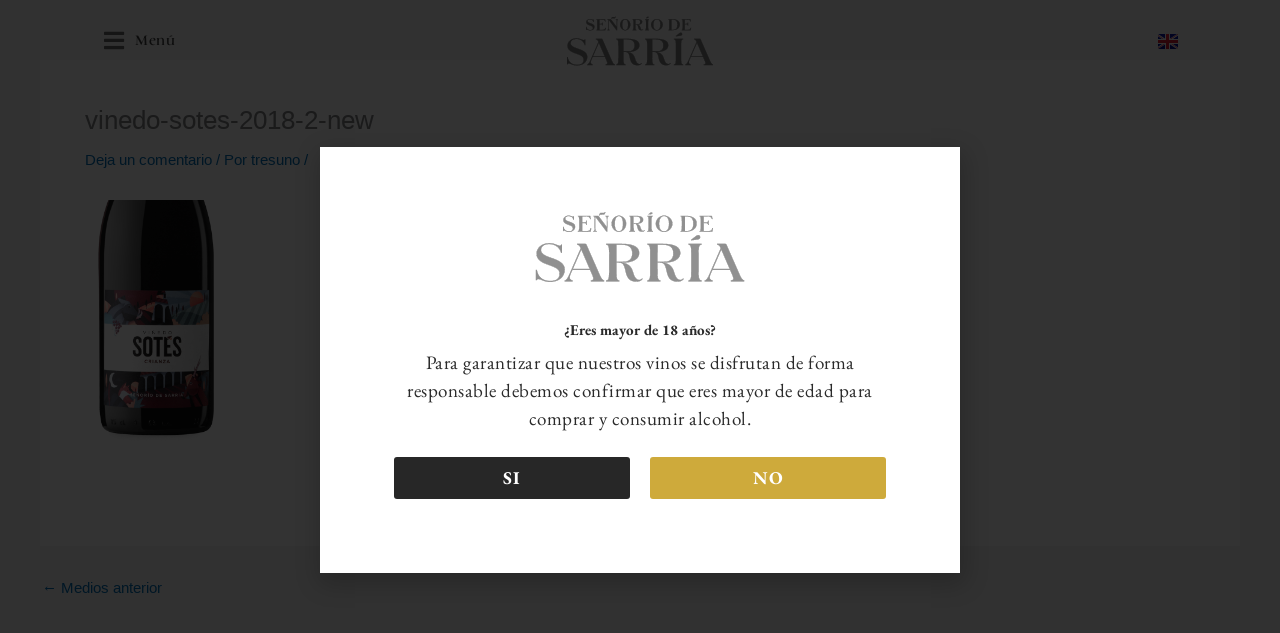

--- FILE ---
content_type: text/html; charset=UTF-8
request_url: https://www.bodegadesarria.com/?attachment_id=749
body_size: 39486
content:
<!DOCTYPE html>
<html lang="es-ES">
<head>
<meta charset="UTF-8">
<meta name="viewport" content="width=device-width, initial-scale=1">
	<link rel="profile" href="https://gmpg.org/xfn/11"> 
	<meta name='robots' content='index, follow, max-image-preview:large, max-snippet:-1, max-video-preview:-1' />

	<!-- This site is optimized with the Yoast SEO plugin v26.7 - https://yoast.com/wordpress/plugins/seo/ -->
	<title>vinedo-sotes-2018-2-new - Señorío de Sarría</title>
	<link rel="canonical" href="https://www.bodegadesarria.com/wp-content/uploads/2016/09/vinedo-sotes-2018-2-new.png" />
	<meta property="og:locale" content="es_ES" />
	<meta property="og:type" content="article" />
	<meta property="og:title" content="vinedo-sotes-2018-2-new - Señorío de Sarría" />
	<meta property="og:url" content="https://www.bodegadesarria.com/wp-content/uploads/2016/09/vinedo-sotes-2018-2-new.png" />
	<meta property="og:site_name" content="Señorío de Sarría" />
	<meta property="article:publisher" content="https://www.facebook.com/senorio.sarria" />
	<meta property="og:image" content="https://www.bodegadesarria.com" />
	<meta property="og:image:width" content="475" />
	<meta property="og:image:height" content="1000" />
	<meta property="og:image:type" content="image/png" />
	<meta name="twitter:card" content="summary_large_image" />
	<meta name="twitter:site" content="@clubbornos" />
	<script type="application/ld+json" class="yoast-schema-graph">{"@context":"https://schema.org","@graph":[{"@type":"WebPage","@id":"https://www.bodegadesarria.com/wp-content/uploads/2016/09/vinedo-sotes-2018-2-new.png","url":"https://www.bodegadesarria.com/wp-content/uploads/2016/09/vinedo-sotes-2018-2-new.png","name":"vinedo-sotes-2018-2-new - Señorío de Sarría","isPartOf":{"@id":"https://www.bodegadesarria.com/#website"},"primaryImageOfPage":{"@id":"https://www.bodegadesarria.com/wp-content/uploads/2016/09/vinedo-sotes-2018-2-new.png#primaryimage"},"image":{"@id":"https://www.bodegadesarria.com/wp-content/uploads/2016/09/vinedo-sotes-2018-2-new.png#primaryimage"},"thumbnailUrl":"https://www.bodegadesarria.com/wp-content/uploads/2016/09/vinedo-sotes-2018-2-new.png","datePublished":"2018-01-29T08:57:31+00:00","breadcrumb":{"@id":"https://www.bodegadesarria.com/wp-content/uploads/2016/09/vinedo-sotes-2018-2-new.png#breadcrumb"},"inLanguage":"es","potentialAction":[{"@type":"ReadAction","target":["https://www.bodegadesarria.com/wp-content/uploads/2016/09/vinedo-sotes-2018-2-new.png"]}]},{"@type":"ImageObject","inLanguage":"es","@id":"https://www.bodegadesarria.com/wp-content/uploads/2016/09/vinedo-sotes-2018-2-new.png#primaryimage","url":"https://www.bodegadesarria.com/wp-content/uploads/2016/09/vinedo-sotes-2018-2-new.png","contentUrl":"https://www.bodegadesarria.com/wp-content/uploads/2016/09/vinedo-sotes-2018-2-new.png","width":475,"height":1000},{"@type":"BreadcrumbList","@id":"https://www.bodegadesarria.com/wp-content/uploads/2016/09/vinedo-sotes-2018-2-new.png#breadcrumb","itemListElement":[{"@type":"ListItem","position":1,"name":"Home","item":"https://www.bodegadesarria.com/"},{"@type":"ListItem","position":2,"name":"vinedo-sotes-2018-2-new"}]},{"@type":"WebSite","@id":"https://www.bodegadesarria.com/#website","url":"https://www.bodegadesarria.com/","name":"Señorío de Sarría","description":"BORNOS Bodegas &amp; Viñedos","publisher":{"@id":"https://www.bodegadesarria.com/#organization"},"potentialAction":[{"@type":"SearchAction","target":{"@type":"EntryPoint","urlTemplate":"https://www.bodegadesarria.com/?s={search_term_string}"},"query-input":{"@type":"PropertyValueSpecification","valueRequired":true,"valueName":"search_term_string"}}],"inLanguage":"es"},{"@type":"Organization","@id":"https://www.bodegadesarria.com/#organization","name":"Bodega Señorío de Sarría","url":"https://www.bodegadesarria.com/","logo":{"@type":"ImageObject","inLanguage":"es","@id":"https://www.bodegadesarria.com/#/schema/logo/image/","url":"https://www.bodegadesarria.com/wp-content/uploads/2016/09/logo-sarria-cabecera-retina-color-okokok.png","contentUrl":"https://www.bodegadesarria.com/wp-content/uploads/2016/09/logo-sarria-cabecera-retina-color-okokok.png","width":153,"height":51,"caption":"Bodega Señorío de Sarría"},"image":{"@id":"https://www.bodegadesarria.com/#/schema/logo/image/"},"sameAs":["https://www.facebook.com/senorio.sarria","https://x.com/clubbornos"]}]}</script>
	<!-- / Yoast SEO plugin. -->


<link rel="alternate" type="application/rss+xml" title="Señorío de Sarría &raquo; Feed" href="https://www.bodegadesarria.com/feed/" />
<link rel="alternate" type="application/rss+xml" title="Señorío de Sarría &raquo; Feed de los comentarios" href="https://www.bodegadesarria.com/comments/feed/" />
<link rel="alternate" type="application/rss+xml" title="Señorío de Sarría &raquo; Comentario vinedo-sotes-2018-2-new del feed" href="https://www.bodegadesarria.com/?attachment_id=749/feed/" />
<link rel="alternate" title="oEmbed (JSON)" type="application/json+oembed" href="https://www.bodegadesarria.com/wp-json/oembed/1.0/embed?url=https%3A%2F%2Fwww.bodegadesarria.com%2F%3Fattachment_id%3D749&#038;lang=es" />
<link rel="alternate" title="oEmbed (XML)" type="text/xml+oembed" href="https://www.bodegadesarria.com/wp-json/oembed/1.0/embed?url=https%3A%2F%2Fwww.bodegadesarria.com%2F%3Fattachment_id%3D749&#038;format=xml&#038;lang=es" />
<style id='wp-img-auto-sizes-contain-inline-css'>
img:is([sizes=auto i],[sizes^="auto," i]){contain-intrinsic-size:3000px 1500px}
/*# sourceURL=wp-img-auto-sizes-contain-inline-css */
</style>
<link rel='stylesheet' id='astra-theme-css-css' href='https://www.bodegadesarria.com/wp-content/themes/astra/assets/css/minified/main.min.css?ver=4.12.0' media='all' />
<style id='astra-theme-css-inline-css'>
:root{--ast-post-nav-space:0;--ast-container-default-xlg-padding:3em;--ast-container-default-lg-padding:3em;--ast-container-default-slg-padding:2em;--ast-container-default-md-padding:3em;--ast-container-default-sm-padding:3em;--ast-container-default-xs-padding:2.4em;--ast-container-default-xxs-padding:1.8em;--ast-code-block-background:#EEEEEE;--ast-comment-inputs-background:#FAFAFA;--ast-normal-container-width:1200px;--ast-narrow-container-width:750px;--ast-blog-title-font-weight:normal;--ast-blog-meta-weight:inherit;--ast-global-color-primary:var(--ast-global-color-5);--ast-global-color-secondary:var(--ast-global-color-4);--ast-global-color-alternate-background:var(--ast-global-color-7);--ast-global-color-subtle-background:var(--ast-global-color-6);--ast-bg-style-guide:var( --ast-global-color-secondary,--ast-global-color-5 );--ast-shadow-style-guide:0px 0px 4px 0 #00000057;--ast-global-dark-bg-style:#fff;--ast-global-dark-lfs:#fbfbfb;--ast-widget-bg-color:#fafafa;--ast-wc-container-head-bg-color:#fbfbfb;--ast-title-layout-bg:#eeeeee;--ast-search-border-color:#e7e7e7;--ast-lifter-hover-bg:#e6e6e6;--ast-gallery-block-color:#000;--srfm-color-input-label:var(--ast-global-color-2);}html{font-size:93.75%;}a{color:var(--ast-global-color-0);}a:hover,a:focus{color:var(--ast-global-color-1);}body,button,input,select,textarea,.ast-button,.ast-custom-button{font-family:-apple-system,BlinkMacSystemFont,Segoe UI,Roboto,Oxygen-Sans,Ubuntu,Cantarell,Helvetica Neue,sans-serif;font-weight:inherit;font-size:15px;font-size:1rem;line-height:var(--ast-body-line-height,1.65em);}blockquote{color:var(--ast-global-color-3);}h1,h2,h3,h4,h5,h6,.entry-content :where(h1,h2,h3,h4,h5,h6),.site-title,.site-title a{font-weight:600;}.ast-site-identity .site-title a{color:var(--ast-global-color-2);}.site-title{font-size:35px;font-size:2.3333333333333rem;display:block;}.site-header .site-description{font-size:15px;font-size:1rem;display:none;}.entry-title{font-size:26px;font-size:1.7333333333333rem;}.archive .ast-article-post .ast-article-inner,.blog .ast-article-post .ast-article-inner,.archive .ast-article-post .ast-article-inner:hover,.blog .ast-article-post .ast-article-inner:hover{overflow:hidden;}h1,.entry-content :where(h1){font-size:40px;font-size:2.6666666666667rem;font-weight:600;line-height:1.4em;}h2,.entry-content :where(h2){font-size:32px;font-size:2.1333333333333rem;font-weight:600;line-height:1.3em;}h3,.entry-content :where(h3){font-size:26px;font-size:1.7333333333333rem;font-weight:600;line-height:1.3em;}h4,.entry-content :where(h4){font-size:24px;font-size:1.6rem;line-height:1.2em;font-weight:600;}h5,.entry-content :where(h5){font-size:20px;font-size:1.3333333333333rem;line-height:1.2em;font-weight:600;}h6,.entry-content :where(h6){font-size:16px;font-size:1.0666666666667rem;line-height:1.25em;font-weight:600;}::selection{background-color:var(--ast-global-color-0);color:#ffffff;}body,h1,h2,h3,h4,h5,h6,.entry-title a,.entry-content :where(h1,h2,h3,h4,h5,h6){color:var(--ast-global-color-3);}.tagcloud a:hover,.tagcloud a:focus,.tagcloud a.current-item{color:#ffffff;border-color:var(--ast-global-color-0);background-color:var(--ast-global-color-0);}input:focus,input[type="text"]:focus,input[type="email"]:focus,input[type="url"]:focus,input[type="password"]:focus,input[type="reset"]:focus,input[type="search"]:focus,textarea:focus{border-color:var(--ast-global-color-0);}input[type="radio"]:checked,input[type=reset],input[type="checkbox"]:checked,input[type="checkbox"]:hover:checked,input[type="checkbox"]:focus:checked,input[type=range]::-webkit-slider-thumb{border-color:var(--ast-global-color-0);background-color:var(--ast-global-color-0);box-shadow:none;}.site-footer a:hover + .post-count,.site-footer a:focus + .post-count{background:var(--ast-global-color-0);border-color:var(--ast-global-color-0);}.single .nav-links .nav-previous,.single .nav-links .nav-next{color:var(--ast-global-color-0);}.entry-meta,.entry-meta *{line-height:1.45;color:var(--ast-global-color-0);}.entry-meta a:not(.ast-button):hover,.entry-meta a:not(.ast-button):hover *,.entry-meta a:not(.ast-button):focus,.entry-meta a:not(.ast-button):focus *,.page-links > .page-link,.page-links .page-link:hover,.post-navigation a:hover{color:var(--ast-global-color-1);}#cat option,.secondary .calendar_wrap thead a,.secondary .calendar_wrap thead a:visited{color:var(--ast-global-color-0);}.secondary .calendar_wrap #today,.ast-progress-val span{background:var(--ast-global-color-0);}.secondary a:hover + .post-count,.secondary a:focus + .post-count{background:var(--ast-global-color-0);border-color:var(--ast-global-color-0);}.calendar_wrap #today > a{color:#ffffff;}.page-links .page-link,.single .post-navigation a{color:var(--ast-global-color-0);}.ast-search-menu-icon .search-form button.search-submit{padding:0 4px;}.ast-search-menu-icon form.search-form{padding-right:0;}.ast-search-menu-icon.slide-search input.search-field{width:0;}.ast-header-search .ast-search-menu-icon.ast-dropdown-active .search-form,.ast-header-search .ast-search-menu-icon.ast-dropdown-active .search-field:focus{transition:all 0.2s;}.search-form input.search-field:focus{outline:none;}.ast-archive-title{color:var(--ast-global-color-2);}.widget-title,.widget .wp-block-heading{font-size:21px;font-size:1.4rem;color:var(--ast-global-color-2);}.ast-single-post .entry-content a,.ast-comment-content a:not(.ast-comment-edit-reply-wrap a){text-decoration:underline;}.ast-single-post .wp-block-button .wp-block-button__link,.ast-single-post .elementor-widget-button .elementor-button,.ast-single-post .entry-content .uagb-tab a,.ast-single-post .entry-content .uagb-ifb-cta a,.ast-single-post .entry-content .wp-block-uagb-buttons a,.ast-single-post .entry-content .uabb-module-content a,.ast-single-post .entry-content .uagb-post-grid a,.ast-single-post .entry-content .uagb-timeline a,.ast-single-post .entry-content .uagb-toc__wrap a,.ast-single-post .entry-content .uagb-taxomony-box a,.entry-content .wp-block-latest-posts > li > a,.ast-single-post .entry-content .wp-block-file__button,a.ast-post-filter-single,.ast-single-post .wp-block-buttons .wp-block-button.is-style-outline .wp-block-button__link,.ast-single-post .ast-comment-content .comment-reply-link,.ast-single-post .ast-comment-content .comment-edit-link{text-decoration:none;}.ast-search-menu-icon.slide-search a:focus-visible:focus-visible,.astra-search-icon:focus-visible,#close:focus-visible,a:focus-visible,.ast-menu-toggle:focus-visible,.site .skip-link:focus-visible,.wp-block-loginout input:focus-visible,.wp-block-search.wp-block-search__button-inside .wp-block-search__inside-wrapper,.ast-header-navigation-arrow:focus-visible,.ast-orders-table__row .ast-orders-table__cell:focus-visible,a#ast-apply-coupon:focus-visible,#ast-apply-coupon:focus-visible,#close:focus-visible,.button.search-submit:focus-visible,#search_submit:focus,.normal-search:focus-visible,.ast-header-account-wrap:focus-visible,.astra-cart-drawer-close:focus,.ast-single-variation:focus,.ast-button:focus,.ast-builder-button-wrap:has(.ast-custom-button-link:focus),.ast-builder-button-wrap .ast-custom-button-link:focus{outline-style:dotted;outline-color:inherit;outline-width:thin;}input:focus,input[type="text"]:focus,input[type="email"]:focus,input[type="url"]:focus,input[type="password"]:focus,input[type="reset"]:focus,input[type="search"]:focus,input[type="number"]:focus,textarea:focus,.wp-block-search__input:focus,[data-section="section-header-mobile-trigger"] .ast-button-wrap .ast-mobile-menu-trigger-minimal:focus,.ast-mobile-popup-drawer.active .menu-toggle-close:focus,#ast-scroll-top:focus,#coupon_code:focus,#ast-coupon-code:focus{border-style:dotted;border-color:inherit;border-width:thin;}input{outline:none;}.ast-logo-title-inline .site-logo-img{padding-right:1em;}body .ast-oembed-container *{position:absolute;top:0;width:100%;height:100%;left:0;}body .wp-block-embed-pocket-casts .ast-oembed-container *{position:unset;}.ast-single-post-featured-section + article {margin-top: 2em;}.site-content .ast-single-post-featured-section img {width: 100%;overflow: hidden;object-fit: cover;}.ast-separate-container .site-content .ast-single-post-featured-section + article {margin-top: -80px;z-index: 9;position: relative;border-radius: 4px;}@media (min-width: 922px) {.ast-no-sidebar .site-content .ast-article-image-container--wide {margin-left: -120px;margin-right: -120px;max-width: unset;width: unset;}.ast-left-sidebar .site-content .ast-article-image-container--wide,.ast-right-sidebar .site-content .ast-article-image-container--wide {margin-left: -10px;margin-right: -10px;}.site-content .ast-article-image-container--full {margin-left: calc( -50vw + 50%);margin-right: calc( -50vw + 50%);max-width: 100vw;width: 100vw;}.ast-left-sidebar .site-content .ast-article-image-container--full,.ast-right-sidebar .site-content .ast-article-image-container--full {margin-left: -10px;margin-right: -10px;max-width: inherit;width: auto;}}.site > .ast-single-related-posts-container {margin-top: 0;}@media (min-width: 922px) {.ast-desktop .ast-container--narrow {max-width: var(--ast-narrow-container-width);margin: 0 auto;}}@media (max-width:921.9px){#ast-desktop-header{display:none;}}@media (min-width:922px){#ast-mobile-header{display:none;}}@media( max-width: 420px ) {.single .nav-links .nav-previous,.single .nav-links .nav-next {width: 100%;text-align: center;}}.wp-block-buttons.aligncenter{justify-content:center;}@media (max-width:921px){.ast-theme-transparent-header #primary,.ast-theme-transparent-header #secondary{padding:0;}}@media (max-width:921px){.ast-plain-container.ast-no-sidebar #primary{padding:0;}}.ast-plain-container.ast-no-sidebar #primary{margin-top:0;margin-bottom:0;}@media (min-width:1200px){.ast-plain-container.ast-no-sidebar #primary{margin-top:60px;margin-bottom:60px;}}.wp-block-button.is-style-outline .wp-block-button__link{border-color:var(--ast-global-color-0);}div.wp-block-button.is-style-outline > .wp-block-button__link:not(.has-text-color),div.wp-block-button.wp-block-button__link.is-style-outline:not(.has-text-color){color:var(--ast-global-color-0);}.wp-block-button.is-style-outline .wp-block-button__link:hover,.wp-block-buttons .wp-block-button.is-style-outline .wp-block-button__link:focus,.wp-block-buttons .wp-block-button.is-style-outline > .wp-block-button__link:not(.has-text-color):hover,.wp-block-buttons .wp-block-button.wp-block-button__link.is-style-outline:not(.has-text-color):hover{color:#ffffff;background-color:var(--ast-global-color-1);border-color:var(--ast-global-color-1);}.post-page-numbers.current .page-link,.ast-pagination .page-numbers.current{color:#ffffff;border-color:var(--ast-global-color-0);background-color:var(--ast-global-color-0);}.wp-block-button.is-style-outline .wp-block-button__link.wp-element-button,.ast-outline-button{border-color:var(--ast-global-color-0);font-family:inherit;font-weight:inherit;line-height:1em;}.wp-block-buttons .wp-block-button.is-style-outline > .wp-block-button__link:not(.has-text-color),.wp-block-buttons .wp-block-button.wp-block-button__link.is-style-outline:not(.has-text-color),.ast-outline-button{color:var(--ast-global-color-0);}.wp-block-button.is-style-outline .wp-block-button__link:hover,.wp-block-buttons .wp-block-button.is-style-outline .wp-block-button__link:focus,.wp-block-buttons .wp-block-button.is-style-outline > .wp-block-button__link:not(.has-text-color):hover,.wp-block-buttons .wp-block-button.wp-block-button__link.is-style-outline:not(.has-text-color):hover,.ast-outline-button:hover,.ast-outline-button:focus,.wp-block-uagb-buttons-child .uagb-buttons-repeater.ast-outline-button:hover,.wp-block-uagb-buttons-child .uagb-buttons-repeater.ast-outline-button:focus{color:#ffffff;background-color:var(--ast-global-color-1);border-color:var(--ast-global-color-1);}.wp-block-button .wp-block-button__link.wp-element-button.is-style-outline:not(.has-background),.wp-block-button.is-style-outline>.wp-block-button__link.wp-element-button:not(.has-background),.ast-outline-button{background-color:transparent;}.entry-content[data-ast-blocks-layout] > figure{margin-bottom:1em;}h1.widget-title{font-weight:600;}h2.widget-title{font-weight:600;}h3.widget-title{font-weight:600;}.elementor-widget-container .elementor-loop-container .e-loop-item[data-elementor-type="loop-item"]{width:100%;}#page{display:flex;flex-direction:column;min-height:100vh;}.ast-404-layout-1 h1.page-title{color:var(--ast-global-color-2);}.single .post-navigation a{line-height:1em;height:inherit;}.error-404 .page-sub-title{font-size:1.5rem;font-weight:inherit;}.search .site-content .content-area .search-form{margin-bottom:0;}#page .site-content{flex-grow:1;}.widget{margin-bottom:1.25em;}#secondary li{line-height:1.5em;}#secondary .wp-block-group h2{margin-bottom:0.7em;}#secondary h2{font-size:1.7rem;}.ast-separate-container .ast-article-post,.ast-separate-container .ast-article-single,.ast-separate-container .comment-respond{padding:3em;}.ast-separate-container .ast-article-single .ast-article-single{padding:0;}.ast-article-single .wp-block-post-template-is-layout-grid{padding-left:0;}.ast-separate-container .comments-title,.ast-narrow-container .comments-title{padding:1.5em 2em;}.ast-page-builder-template .comment-form-textarea,.ast-comment-formwrap .ast-grid-common-col{padding:0;}.ast-comment-formwrap{padding:0;display:inline-flex;column-gap:20px;width:100%;margin-left:0;margin-right:0;}.comments-area textarea#comment:focus,.comments-area textarea#comment:active,.comments-area .ast-comment-formwrap input[type="text"]:focus,.comments-area .ast-comment-formwrap input[type="text"]:active {box-shadow:none;outline:none;}.archive.ast-page-builder-template .entry-header{margin-top:2em;}.ast-page-builder-template .ast-comment-formwrap{width:100%;}.entry-title{margin-bottom:0.5em;}.ast-archive-description p{font-size:inherit;font-weight:inherit;line-height:inherit;}.ast-separate-container .ast-comment-list li.depth-1,.hentry{margin-bottom:2em;}@media (min-width:921px){.ast-left-sidebar.ast-page-builder-template #secondary,.archive.ast-right-sidebar.ast-page-builder-template .site-main{padding-left:20px;padding-right:20px;}}@media (max-width:544px){.ast-comment-formwrap.ast-row{column-gap:10px;display:inline-block;}#ast-commentform .ast-grid-common-col{position:relative;width:100%;}}@media (min-width:1201px){.ast-separate-container .ast-article-post,.ast-separate-container .ast-article-single,.ast-separate-container .ast-author-box,.ast-separate-container .ast-404-layout-1,.ast-separate-container .no-results{padding:3em;}}@media (max-width:921px){.ast-left-sidebar #content > .ast-container{display:flex;flex-direction:column-reverse;width:100%;}}@media (min-width:922px){.ast-separate-container.ast-right-sidebar #primary,.ast-separate-container.ast-left-sidebar #primary{border:0;}.search-no-results.ast-separate-container #primary{margin-bottom:4em;}}.wp-block-button .wp-block-button__link{color:#ffffff;}.wp-block-button .wp-block-button__link:hover,.wp-block-button .wp-block-button__link:focus{color:#ffffff;background-color:var(--ast-global-color-1);border-color:var(--ast-global-color-1);}.elementor-widget-heading h1.elementor-heading-title{line-height:1.4em;}.elementor-widget-heading h2.elementor-heading-title{line-height:1.3em;}.elementor-widget-heading h3.elementor-heading-title{line-height:1.3em;}.elementor-widget-heading h4.elementor-heading-title{line-height:1.2em;}.elementor-widget-heading h5.elementor-heading-title{line-height:1.2em;}.elementor-widget-heading h6.elementor-heading-title{line-height:1.25em;}.wp-block-button .wp-block-button__link,.wp-block-search .wp-block-search__button,body .wp-block-file .wp-block-file__button{border-color:var(--ast-global-color-0);background-color:var(--ast-global-color-0);color:#ffffff;font-family:inherit;font-weight:inherit;line-height:1em;padding-top:15px;padding-right:30px;padding-bottom:15px;padding-left:30px;}@media (max-width:921px){.wp-block-button .wp-block-button__link,.wp-block-search .wp-block-search__button,body .wp-block-file .wp-block-file__button{padding-top:14px;padding-right:28px;padding-bottom:14px;padding-left:28px;}}@media (max-width:544px){.wp-block-button .wp-block-button__link,.wp-block-search .wp-block-search__button,body .wp-block-file .wp-block-file__button{padding-top:12px;padding-right:24px;padding-bottom:12px;padding-left:24px;}}.menu-toggle,button,.ast-button,.ast-custom-button,.button,input#submit,input[type="button"],input[type="submit"],input[type="reset"],form[CLASS*="wp-block-search__"].wp-block-search .wp-block-search__inside-wrapper .wp-block-search__button,body .wp-block-file .wp-block-file__button,.search .search-submit{border-style:solid;border-top-width:0;border-right-width:0;border-left-width:0;border-bottom-width:0;color:#ffffff;border-color:var(--ast-global-color-0);background-color:var(--ast-global-color-0);padding-top:15px;padding-right:30px;padding-bottom:15px;padding-left:30px;font-family:inherit;font-weight:inherit;line-height:1em;}button:focus,.menu-toggle:hover,button:hover,.ast-button:hover,.ast-custom-button:hover .button:hover,.ast-custom-button:hover ,input[type=reset]:hover,input[type=reset]:focus,input#submit:hover,input#submit:focus,input[type="button"]:hover,input[type="button"]:focus,input[type="submit"]:hover,input[type="submit"]:focus,form[CLASS*="wp-block-search__"].wp-block-search .wp-block-search__inside-wrapper .wp-block-search__button:hover,form[CLASS*="wp-block-search__"].wp-block-search .wp-block-search__inside-wrapper .wp-block-search__button:focus,body .wp-block-file .wp-block-file__button:hover,body .wp-block-file .wp-block-file__button:focus{color:#ffffff;background-color:var(--ast-global-color-1);border-color:var(--ast-global-color-1);}form[CLASS*="wp-block-search__"].wp-block-search .wp-block-search__inside-wrapper .wp-block-search__button.has-icon{padding-top:calc(15px - 3px);padding-right:calc(30px - 3px);padding-bottom:calc(15px - 3px);padding-left:calc(30px - 3px);}@media (max-width:921px){.menu-toggle,button,.ast-button,.ast-custom-button,.button,input#submit,input[type="button"],input[type="submit"],input[type="reset"],form[CLASS*="wp-block-search__"].wp-block-search .wp-block-search__inside-wrapper .wp-block-search__button,body .wp-block-file .wp-block-file__button,.search .search-submit{padding-top:14px;padding-right:28px;padding-bottom:14px;padding-left:28px;}}@media (max-width:544px){.menu-toggle,button,.ast-button,.ast-custom-button,.button,input#submit,input[type="button"],input[type="submit"],input[type="reset"],form[CLASS*="wp-block-search__"].wp-block-search .wp-block-search__inside-wrapper .wp-block-search__button,body .wp-block-file .wp-block-file__button,.search .search-submit{padding-top:12px;padding-right:24px;padding-bottom:12px;padding-left:24px;}}@media (max-width:921px){.ast-mobile-header-stack .main-header-bar .ast-search-menu-icon{display:inline-block;}.ast-header-break-point.ast-header-custom-item-outside .ast-mobile-header-stack .main-header-bar .ast-search-icon{margin:0;}.ast-comment-avatar-wrap img{max-width:2.5em;}.ast-comment-meta{padding:0 1.8888em 1.3333em;}.ast-separate-container .ast-comment-list li.depth-1{padding:1.5em 2.14em;}.ast-separate-container .comment-respond{padding:2em 2.14em;}}@media (min-width:544px){.ast-container{max-width:100%;}}@media (max-width:544px){.ast-separate-container .ast-article-post,.ast-separate-container .ast-article-single,.ast-separate-container .comments-title,.ast-separate-container .ast-archive-description{padding:1.5em 1em;}.ast-separate-container #content .ast-container{padding-left:0.54em;padding-right:0.54em;}.ast-separate-container .ast-comment-list .bypostauthor{padding:.5em;}.ast-search-menu-icon.ast-dropdown-active .search-field{width:170px;}} #ast-mobile-header .ast-site-header-cart-li a{pointer-events:none;}body,.ast-separate-container{background-color:var(--ast-global-color-4);}@media (max-width:921px){.site-title{display:block;}.site-header .site-description{display:none;}h1,.entry-content :where(h1){font-size:30px;}h2,.entry-content :where(h2){font-size:25px;}h3,.entry-content :where(h3){font-size:20px;}}@media (max-width:544px){.site-title{display:block;}.site-header .site-description{display:none;}h1,.entry-content :where(h1){font-size:30px;}h2,.entry-content :where(h2){font-size:25px;}h3,.entry-content :where(h3){font-size:20px;}}@media (max-width:921px){html{font-size:85.5%;}}@media (max-width:544px){html{font-size:85.5%;}}@media (min-width:922px){.ast-container{max-width:1240px;}}@media (min-width:922px){.site-content .ast-container{display:flex;}}@media (max-width:921px){.site-content .ast-container{flex-direction:column;}}@media (min-width:922px){.main-header-menu .sub-menu .menu-item.ast-left-align-sub-menu:hover > .sub-menu,.main-header-menu .sub-menu .menu-item.ast-left-align-sub-menu.focus > .sub-menu{margin-left:-0px;}}.site .comments-area{padding-bottom:3em;}.wp-block-file {display: flex;align-items: center;flex-wrap: wrap;justify-content: space-between;}.wp-block-pullquote {border: none;}.wp-block-pullquote blockquote::before {content: "\201D";font-family: "Helvetica",sans-serif;display: flex;transform: rotate( 180deg );font-size: 6rem;font-style: normal;line-height: 1;font-weight: bold;align-items: center;justify-content: center;}.has-text-align-right > blockquote::before {justify-content: flex-start;}.has-text-align-left > blockquote::before {justify-content: flex-end;}figure.wp-block-pullquote.is-style-solid-color blockquote {max-width: 100%;text-align: inherit;}:root {--wp--custom--ast-default-block-top-padding: 3em;--wp--custom--ast-default-block-right-padding: 3em;--wp--custom--ast-default-block-bottom-padding: 3em;--wp--custom--ast-default-block-left-padding: 3em;--wp--custom--ast-container-width: 1200px;--wp--custom--ast-content-width-size: 1200px;--wp--custom--ast-wide-width-size: calc(1200px + var(--wp--custom--ast-default-block-left-padding) + var(--wp--custom--ast-default-block-right-padding));}.ast-narrow-container {--wp--custom--ast-content-width-size: 750px;--wp--custom--ast-wide-width-size: 750px;}@media(max-width: 921px) {:root {--wp--custom--ast-default-block-top-padding: 3em;--wp--custom--ast-default-block-right-padding: 2em;--wp--custom--ast-default-block-bottom-padding: 3em;--wp--custom--ast-default-block-left-padding: 2em;}}@media(max-width: 544px) {:root {--wp--custom--ast-default-block-top-padding: 3em;--wp--custom--ast-default-block-right-padding: 1.5em;--wp--custom--ast-default-block-bottom-padding: 3em;--wp--custom--ast-default-block-left-padding: 1.5em;}}.entry-content > .wp-block-group,.entry-content > .wp-block-cover,.entry-content > .wp-block-columns {padding-top: var(--wp--custom--ast-default-block-top-padding);padding-right: var(--wp--custom--ast-default-block-right-padding);padding-bottom: var(--wp--custom--ast-default-block-bottom-padding);padding-left: var(--wp--custom--ast-default-block-left-padding);}.ast-plain-container.ast-no-sidebar .entry-content > .alignfull,.ast-page-builder-template .ast-no-sidebar .entry-content > .alignfull {margin-left: calc( -50vw + 50%);margin-right: calc( -50vw + 50%);max-width: 100vw;width: 100vw;}.ast-plain-container.ast-no-sidebar .entry-content .alignfull .alignfull,.ast-page-builder-template.ast-no-sidebar .entry-content .alignfull .alignfull,.ast-plain-container.ast-no-sidebar .entry-content .alignfull .alignwide,.ast-page-builder-template.ast-no-sidebar .entry-content .alignfull .alignwide,.ast-plain-container.ast-no-sidebar .entry-content .alignwide .alignfull,.ast-page-builder-template.ast-no-sidebar .entry-content .alignwide .alignfull,.ast-plain-container.ast-no-sidebar .entry-content .alignwide .alignwide,.ast-page-builder-template.ast-no-sidebar .entry-content .alignwide .alignwide,.ast-plain-container.ast-no-sidebar .entry-content .wp-block-column .alignfull,.ast-page-builder-template.ast-no-sidebar .entry-content .wp-block-column .alignfull,.ast-plain-container.ast-no-sidebar .entry-content .wp-block-column .alignwide,.ast-page-builder-template.ast-no-sidebar .entry-content .wp-block-column .alignwide {margin-left: auto;margin-right: auto;width: 100%;}[data-ast-blocks-layout] .wp-block-separator:not(.is-style-dots) {height: 0;}[data-ast-blocks-layout] .wp-block-separator {margin: 20px auto;}[data-ast-blocks-layout] .wp-block-separator:not(.is-style-wide):not(.is-style-dots) {max-width: 100px;}[data-ast-blocks-layout] .wp-block-separator.has-background {padding: 0;}.entry-content[data-ast-blocks-layout] > * {max-width: var(--wp--custom--ast-content-width-size);margin-left: auto;margin-right: auto;}.entry-content[data-ast-blocks-layout] > .alignwide {max-width: var(--wp--custom--ast-wide-width-size);}.entry-content[data-ast-blocks-layout] .alignfull {max-width: none;}.entry-content .wp-block-columns {margin-bottom: 0;}blockquote {margin: 1.5em;border-color: rgba(0,0,0,0.05);}.wp-block-quote:not(.has-text-align-right):not(.has-text-align-center) {border-left: 5px solid rgba(0,0,0,0.05);}.has-text-align-right > blockquote,blockquote.has-text-align-right {border-right: 5px solid rgba(0,0,0,0.05);}.has-text-align-left > blockquote,blockquote.has-text-align-left {border-left: 5px solid rgba(0,0,0,0.05);}.wp-block-site-tagline,.wp-block-latest-posts .read-more {margin-top: 15px;}.wp-block-loginout p label {display: block;}.wp-block-loginout p:not(.login-remember):not(.login-submit) input {width: 100%;}.wp-block-loginout input:focus {border-color: transparent;}.wp-block-loginout input:focus {outline: thin dotted;}.entry-content .wp-block-media-text .wp-block-media-text__content {padding: 0 0 0 8%;}.entry-content .wp-block-media-text.has-media-on-the-right .wp-block-media-text__content {padding: 0 8% 0 0;}.entry-content .wp-block-media-text.has-background .wp-block-media-text__content {padding: 8%;}.entry-content .wp-block-cover:not([class*="background-color"]):not(.has-text-color.has-link-color) .wp-block-cover__inner-container,.entry-content .wp-block-cover:not([class*="background-color"]) .wp-block-cover-image-text,.entry-content .wp-block-cover:not([class*="background-color"]) .wp-block-cover-text,.entry-content .wp-block-cover-image:not([class*="background-color"]) .wp-block-cover__inner-container,.entry-content .wp-block-cover-image:not([class*="background-color"]) .wp-block-cover-image-text,.entry-content .wp-block-cover-image:not([class*="background-color"]) .wp-block-cover-text {color: var(--ast-global-color-primary,var(--ast-global-color-5));}.wp-block-loginout .login-remember input {width: 1.1rem;height: 1.1rem;margin: 0 5px 4px 0;vertical-align: middle;}.wp-block-latest-posts > li > *:first-child,.wp-block-latest-posts:not(.is-grid) > li:first-child {margin-top: 0;}.entry-content > .wp-block-buttons,.entry-content > .wp-block-uagb-buttons {margin-bottom: 1.5em;}.wp-block-search__inside-wrapper .wp-block-search__input {padding: 0 10px;color: var(--ast-global-color-3);background: var(--ast-global-color-primary,var(--ast-global-color-5));border-color: var(--ast-border-color);}.wp-block-latest-posts .read-more {margin-bottom: 1.5em;}.wp-block-search__no-button .wp-block-search__inside-wrapper .wp-block-search__input {padding-top: 5px;padding-bottom: 5px;}.wp-block-latest-posts .wp-block-latest-posts__post-date,.wp-block-latest-posts .wp-block-latest-posts__post-author {font-size: 1rem;}.wp-block-latest-posts > li > *,.wp-block-latest-posts:not(.is-grid) > li {margin-top: 12px;margin-bottom: 12px;}.ast-page-builder-template .entry-content[data-ast-blocks-layout] > .alignwide:where(:not(.uagb-is-root-container):not(.spectra-is-root-container)) > * {max-width: var(--wp--custom--ast-wide-width-size);}.ast-page-builder-template .entry-content[data-ast-blocks-layout] > .inherit-container-width > *,.ast-page-builder-template .entry-content[data-ast-blocks-layout] > *:not(.wp-block-group):where(:not(.uagb-is-root-container):not(.spectra-is-root-container)) > *,.entry-content[data-ast-blocks-layout] > .wp-block-cover .wp-block-cover__inner-container {max-width: var(--wp--custom--ast-content-width-size) ;margin-left: auto;margin-right: auto;}.ast-page-builder-template .entry-content[data-ast-blocks-layout] > *,.ast-page-builder-template .entry-content[data-ast-blocks-layout] > .alignfull:where(:not(.wp-block-group):not(.uagb-is-root-container):not(.spectra-is-root-container)) > * {max-width: none;}.entry-content[data-ast-blocks-layout] .wp-block-cover:not(.alignleft):not(.alignright) {width: auto;}@media(max-width: 1200px) {.ast-separate-container .entry-content > .alignfull,.ast-separate-container .entry-content[data-ast-blocks-layout] > .alignwide,.ast-plain-container .entry-content[data-ast-blocks-layout] > .alignwide,.ast-plain-container .entry-content .alignfull {margin-left: calc(-1 * min(var(--ast-container-default-xlg-padding),20px)) ;margin-right: calc(-1 * min(var(--ast-container-default-xlg-padding),20px));}}@media(min-width: 1201px) {.ast-separate-container .entry-content > .alignfull {margin-left: calc(-1 * var(--ast-container-default-xlg-padding) );margin-right: calc(-1 * var(--ast-container-default-xlg-padding) );}.ast-separate-container .entry-content[data-ast-blocks-layout] > .alignwide,.ast-plain-container .entry-content[data-ast-blocks-layout] > .alignwide {margin-left: calc(-1 * var(--wp--custom--ast-default-block-left-padding) );margin-right: calc(-1 * var(--wp--custom--ast-default-block-right-padding) );}}@media(min-width: 921px) {.ast-separate-container .entry-content .wp-block-group.alignwide:not(.inherit-container-width) > :where(:not(.alignleft):not(.alignright)),.ast-plain-container .entry-content .wp-block-group.alignwide:not(.inherit-container-width) > :where(:not(.alignleft):not(.alignright)) {max-width: calc( var(--wp--custom--ast-content-width-size) + 80px );}.ast-plain-container.ast-right-sidebar .entry-content[data-ast-blocks-layout] .alignfull,.ast-plain-container.ast-left-sidebar .entry-content[data-ast-blocks-layout] .alignfull {margin-left: -60px;margin-right: -60px;}}@media(min-width: 544px) {.entry-content > .alignleft {margin-right: 20px;}.entry-content > .alignright {margin-left: 20px;}}@media (max-width:544px){.wp-block-columns .wp-block-column:not(:last-child){margin-bottom:20px;}.wp-block-latest-posts{margin:0;}}@media( max-width: 600px ) {.entry-content .wp-block-media-text .wp-block-media-text__content,.entry-content .wp-block-media-text.has-media-on-the-right .wp-block-media-text__content {padding: 8% 0 0;}.entry-content .wp-block-media-text.has-background .wp-block-media-text__content {padding: 8%;}}.ast-page-builder-template .entry-header {padding-left: 0;}.ast-narrow-container .site-content .wp-block-uagb-image--align-full .wp-block-uagb-image__figure {max-width: 100%;margin-left: auto;margin-right: auto;}:root .has-ast-global-color-0-color{color:var(--ast-global-color-0);}:root .has-ast-global-color-0-background-color{background-color:var(--ast-global-color-0);}:root .wp-block-button .has-ast-global-color-0-color{color:var(--ast-global-color-0);}:root .wp-block-button .has-ast-global-color-0-background-color{background-color:var(--ast-global-color-0);}:root .has-ast-global-color-1-color{color:var(--ast-global-color-1);}:root .has-ast-global-color-1-background-color{background-color:var(--ast-global-color-1);}:root .wp-block-button .has-ast-global-color-1-color{color:var(--ast-global-color-1);}:root .wp-block-button .has-ast-global-color-1-background-color{background-color:var(--ast-global-color-1);}:root .has-ast-global-color-2-color{color:var(--ast-global-color-2);}:root .has-ast-global-color-2-background-color{background-color:var(--ast-global-color-2);}:root .wp-block-button .has-ast-global-color-2-color{color:var(--ast-global-color-2);}:root .wp-block-button .has-ast-global-color-2-background-color{background-color:var(--ast-global-color-2);}:root .has-ast-global-color-3-color{color:var(--ast-global-color-3);}:root .has-ast-global-color-3-background-color{background-color:var(--ast-global-color-3);}:root .wp-block-button .has-ast-global-color-3-color{color:var(--ast-global-color-3);}:root .wp-block-button .has-ast-global-color-3-background-color{background-color:var(--ast-global-color-3);}:root .has-ast-global-color-4-color{color:var(--ast-global-color-4);}:root .has-ast-global-color-4-background-color{background-color:var(--ast-global-color-4);}:root .wp-block-button .has-ast-global-color-4-color{color:var(--ast-global-color-4);}:root .wp-block-button .has-ast-global-color-4-background-color{background-color:var(--ast-global-color-4);}:root .has-ast-global-color-5-color{color:var(--ast-global-color-5);}:root .has-ast-global-color-5-background-color{background-color:var(--ast-global-color-5);}:root .wp-block-button .has-ast-global-color-5-color{color:var(--ast-global-color-5);}:root .wp-block-button .has-ast-global-color-5-background-color{background-color:var(--ast-global-color-5);}:root .has-ast-global-color-6-color{color:var(--ast-global-color-6);}:root .has-ast-global-color-6-background-color{background-color:var(--ast-global-color-6);}:root .wp-block-button .has-ast-global-color-6-color{color:var(--ast-global-color-6);}:root .wp-block-button .has-ast-global-color-6-background-color{background-color:var(--ast-global-color-6);}:root .has-ast-global-color-7-color{color:var(--ast-global-color-7);}:root .has-ast-global-color-7-background-color{background-color:var(--ast-global-color-7);}:root .wp-block-button .has-ast-global-color-7-color{color:var(--ast-global-color-7);}:root .wp-block-button .has-ast-global-color-7-background-color{background-color:var(--ast-global-color-7);}:root .has-ast-global-color-8-color{color:var(--ast-global-color-8);}:root .has-ast-global-color-8-background-color{background-color:var(--ast-global-color-8);}:root .wp-block-button .has-ast-global-color-8-color{color:var(--ast-global-color-8);}:root .wp-block-button .has-ast-global-color-8-background-color{background-color:var(--ast-global-color-8);}:root{--ast-global-color-0:#0170B9;--ast-global-color-1:#3a3a3a;--ast-global-color-2:#3a3a3a;--ast-global-color-3:#4B4F58;--ast-global-color-4:#F5F5F5;--ast-global-color-5:#FFFFFF;--ast-global-color-6:#E5E5E5;--ast-global-color-7:#424242;--ast-global-color-8:#000000;}:root {--ast-border-color : var(--ast-global-color-6);}.ast-breadcrumbs .trail-browse,.ast-breadcrumbs .trail-items,.ast-breadcrumbs .trail-items li{display:inline-block;margin:0;padding:0;border:none;background:inherit;text-indent:0;text-decoration:none;}.ast-breadcrumbs .trail-browse{font-size:inherit;font-style:inherit;font-weight:inherit;color:inherit;}.ast-breadcrumbs .trail-items{list-style:none;}.trail-items li::after{padding:0 0.3em;content:"\00bb";}.trail-items li:last-of-type::after{display:none;}h1,h2,h3,h4,h5,h6,.entry-content :where(h1,h2,h3,h4,h5,h6){color:var(--ast-global-color-2);}.entry-title a{color:var(--ast-global-color-2);}@media (max-width:921px){.ast-builder-grid-row-container.ast-builder-grid-row-tablet-3-firstrow .ast-builder-grid-row > *:first-child,.ast-builder-grid-row-container.ast-builder-grid-row-tablet-3-lastrow .ast-builder-grid-row > *:last-child{grid-column:1 / -1;}}@media (max-width:544px){.ast-builder-grid-row-container.ast-builder-grid-row-mobile-3-firstrow .ast-builder-grid-row > *:first-child,.ast-builder-grid-row-container.ast-builder-grid-row-mobile-3-lastrow .ast-builder-grid-row > *:last-child{grid-column:1 / -1;}}.ast-builder-layout-element[data-section="title_tagline"]{display:flex;}@media (max-width:921px){.ast-header-break-point .ast-builder-layout-element[data-section="title_tagline"]{display:flex;}}@media (max-width:544px){.ast-header-break-point .ast-builder-layout-element[data-section="title_tagline"]{display:flex;}}.ast-builder-menu-1{font-family:inherit;font-weight:inherit;}.ast-builder-menu-1 .sub-menu,.ast-builder-menu-1 .inline-on-mobile .sub-menu{border-top-width:2px;border-bottom-width:0;border-right-width:0;border-left-width:0;border-color:var(--ast-global-color-0);border-style:solid;}.ast-builder-menu-1 .sub-menu .sub-menu{top:-2px;}.ast-builder-menu-1 .main-header-menu > .menu-item > .sub-menu,.ast-builder-menu-1 .main-header-menu > .menu-item > .astra-full-megamenu-wrapper{margin-top:0;}.ast-desktop .ast-builder-menu-1 .main-header-menu > .menu-item > .sub-menu:before,.ast-desktop .ast-builder-menu-1 .main-header-menu > .menu-item > .astra-full-megamenu-wrapper:before{height:calc( 0px + 2px + 5px );}.ast-desktop .ast-builder-menu-1 .menu-item .sub-menu .menu-link{border-style:none;}@media (max-width:921px){.ast-header-break-point .ast-builder-menu-1 .menu-item.menu-item-has-children > .ast-menu-toggle{top:0;}.ast-builder-menu-1 .inline-on-mobile .menu-item.menu-item-has-children > .ast-menu-toggle{right:-15px;}.ast-builder-menu-1 .menu-item-has-children > .menu-link:after{content:unset;}.ast-builder-menu-1 .main-header-menu > .menu-item > .sub-menu,.ast-builder-menu-1 .main-header-menu > .menu-item > .astra-full-megamenu-wrapper{margin-top:0;}}@media (max-width:544px){.ast-header-break-point .ast-builder-menu-1 .menu-item.menu-item-has-children > .ast-menu-toggle{top:0;}.ast-builder-menu-1 .main-header-menu > .menu-item > .sub-menu,.ast-builder-menu-1 .main-header-menu > .menu-item > .astra-full-megamenu-wrapper{margin-top:0;}}.ast-builder-menu-1{display:flex;}@media (max-width:921px){.ast-header-break-point .ast-builder-menu-1{display:flex;}}@media (max-width:544px){.ast-header-break-point .ast-builder-menu-1{display:flex;}}.site-below-footer-wrap{padding-top:20px;padding-bottom:20px;}.site-below-footer-wrap[data-section="section-below-footer-builder"]{background-color:var( --ast-global-color-primary,--ast-global-color-4 );min-height:80px;border-style:solid;border-width:0px;border-top-width:1px;border-top-color:var(--ast-global-color-subtle-background,--ast-global-color-6);}.site-below-footer-wrap[data-section="section-below-footer-builder"] .ast-builder-grid-row{max-width:1200px;min-height:80px;margin-left:auto;margin-right:auto;}.site-below-footer-wrap[data-section="section-below-footer-builder"] .ast-builder-grid-row,.site-below-footer-wrap[data-section="section-below-footer-builder"] .site-footer-section{align-items:flex-start;}.site-below-footer-wrap[data-section="section-below-footer-builder"].ast-footer-row-inline .site-footer-section{display:flex;margin-bottom:0;}.ast-builder-grid-row-full .ast-builder-grid-row{grid-template-columns:1fr;}@media (max-width:921px){.site-below-footer-wrap[data-section="section-below-footer-builder"].ast-footer-row-tablet-inline .site-footer-section{display:flex;margin-bottom:0;}.site-below-footer-wrap[data-section="section-below-footer-builder"].ast-footer-row-tablet-stack .site-footer-section{display:block;margin-bottom:10px;}.ast-builder-grid-row-container.ast-builder-grid-row-tablet-full .ast-builder-grid-row{grid-template-columns:1fr;}}@media (max-width:544px){.site-below-footer-wrap[data-section="section-below-footer-builder"].ast-footer-row-mobile-inline .site-footer-section{display:flex;margin-bottom:0;}.site-below-footer-wrap[data-section="section-below-footer-builder"].ast-footer-row-mobile-stack .site-footer-section{display:block;margin-bottom:10px;}.ast-builder-grid-row-container.ast-builder-grid-row-mobile-full .ast-builder-grid-row{grid-template-columns:1fr;}}.site-below-footer-wrap[data-section="section-below-footer-builder"]{display:grid;}@media (max-width:921px){.ast-header-break-point .site-below-footer-wrap[data-section="section-below-footer-builder"]{display:grid;}}@media (max-width:544px){.ast-header-break-point .site-below-footer-wrap[data-section="section-below-footer-builder"]{display:grid;}}.ast-footer-copyright{text-align:center;}.ast-footer-copyright.site-footer-focus-item {color:var(--ast-global-color-3);}@media (max-width:921px){.ast-footer-copyright{text-align:center;}}@media (max-width:544px){.ast-footer-copyright{text-align:center;}}.ast-footer-copyright.ast-builder-layout-element{display:flex;}@media (max-width:921px){.ast-header-break-point .ast-footer-copyright.ast-builder-layout-element{display:flex;}}@media (max-width:544px){.ast-header-break-point .ast-footer-copyright.ast-builder-layout-element{display:flex;}}.footer-widget-area.widget-area.site-footer-focus-item{width:auto;}.ast-footer-row-inline .footer-widget-area.widget-area.site-footer-focus-item{width:100%;}.elementor-posts-container [CLASS*="ast-width-"]{width:100%;}.elementor-template-full-width .ast-container{display:block;}.elementor-screen-only,.screen-reader-text,.screen-reader-text span,.ui-helper-hidden-accessible{top:0 !important;}@media (max-width:544px){.elementor-element .elementor-wc-products .woocommerce[class*="columns-"] ul.products li.product{width:auto;margin:0;}.elementor-element .woocommerce .woocommerce-result-count{float:none;}}.ast-header-break-point .main-header-bar{border-bottom-width:1px;}@media (min-width:922px){.main-header-bar{border-bottom-width:1px;}}.main-header-menu .menu-item, #astra-footer-menu .menu-item, .main-header-bar .ast-masthead-custom-menu-items{-js-display:flex;display:flex;-webkit-box-pack:center;-webkit-justify-content:center;-moz-box-pack:center;-ms-flex-pack:center;justify-content:center;-webkit-box-orient:vertical;-webkit-box-direction:normal;-webkit-flex-direction:column;-moz-box-orient:vertical;-moz-box-direction:normal;-ms-flex-direction:column;flex-direction:column;}.main-header-menu > .menu-item > .menu-link, #astra-footer-menu > .menu-item > .menu-link{height:100%;-webkit-box-align:center;-webkit-align-items:center;-moz-box-align:center;-ms-flex-align:center;align-items:center;-js-display:flex;display:flex;}.ast-header-break-point .main-navigation ul .menu-item .menu-link .icon-arrow:first-of-type svg{top:.2em;margin-top:0px;margin-left:0px;width:.65em;transform:translate(0, -2px) rotateZ(270deg);}.ast-mobile-popup-content .ast-submenu-expanded > .ast-menu-toggle{transform:rotateX(180deg);overflow-y:auto;}@media (min-width:922px){.ast-builder-menu .main-navigation > ul > li:last-child a{margin-right:0;}}.ast-separate-container .ast-article-inner{background-color:transparent;background-image:none;}.ast-separate-container .ast-article-post{background-color:var(--ast-global-color-5);}@media (max-width:921px){.ast-separate-container .ast-article-post{background-color:var(--ast-global-color-5);}}@media (max-width:544px){.ast-separate-container .ast-article-post{background-color:var(--ast-global-color-5);}}.ast-separate-container .ast-article-single:not(.ast-related-post), .ast-separate-container .error-404, .ast-separate-container .no-results, .single.ast-separate-container .site-main .ast-author-meta, .ast-separate-container .related-posts-title-wrapper, .ast-separate-container .comments-count-wrapper, .ast-box-layout.ast-plain-container .site-content, .ast-padded-layout.ast-plain-container .site-content, .ast-separate-container .ast-archive-description, .ast-separate-container .comments-area .comment-respond, .ast-separate-container .comments-area .ast-comment-list li, .ast-separate-container .comments-area .comments-title{background-color:var(--ast-global-color-5);}@media (max-width:921px){.ast-separate-container .ast-article-single:not(.ast-related-post), .ast-separate-container .error-404, .ast-separate-container .no-results, .single.ast-separate-container .site-main .ast-author-meta, .ast-separate-container .related-posts-title-wrapper, .ast-separate-container .comments-count-wrapper, .ast-box-layout.ast-plain-container .site-content, .ast-padded-layout.ast-plain-container .site-content, .ast-separate-container .ast-archive-description{background-color:var(--ast-global-color-5);}}@media (max-width:544px){.ast-separate-container .ast-article-single:not(.ast-related-post), .ast-separate-container .error-404, .ast-separate-container .no-results, .single.ast-separate-container .site-main .ast-author-meta, .ast-separate-container .related-posts-title-wrapper, .ast-separate-container .comments-count-wrapper, .ast-box-layout.ast-plain-container .site-content, .ast-padded-layout.ast-plain-container .site-content, .ast-separate-container .ast-archive-description{background-color:var(--ast-global-color-5);}}.ast-separate-container.ast-two-container #secondary .widget{background-color:var(--ast-global-color-5);}@media (max-width:921px){.ast-separate-container.ast-two-container #secondary .widget{background-color:var(--ast-global-color-5);}}@media (max-width:544px){.ast-separate-container.ast-two-container #secondary .widget{background-color:var(--ast-global-color-5);}}.ast-mobile-header-content > *,.ast-desktop-header-content > * {padding: 10px 0;height: auto;}.ast-mobile-header-content > *:first-child,.ast-desktop-header-content > *:first-child {padding-top: 10px;}.ast-mobile-header-content > .ast-builder-menu,.ast-desktop-header-content > .ast-builder-menu {padding-top: 0;}.ast-mobile-header-content > *:last-child,.ast-desktop-header-content > *:last-child {padding-bottom: 0;}.ast-mobile-header-content .ast-search-menu-icon.ast-inline-search label,.ast-desktop-header-content .ast-search-menu-icon.ast-inline-search label {width: 100%;}.ast-desktop-header-content .main-header-bar-navigation .ast-submenu-expanded > .ast-menu-toggle::before {transform: rotateX(180deg);}#ast-desktop-header .ast-desktop-header-content,.ast-mobile-header-content .ast-search-icon,.ast-desktop-header-content .ast-search-icon,.ast-mobile-header-wrap .ast-mobile-header-content,.ast-main-header-nav-open.ast-popup-nav-open .ast-mobile-header-wrap .ast-mobile-header-content,.ast-main-header-nav-open.ast-popup-nav-open .ast-desktop-header-content {display: none;}.ast-main-header-nav-open.ast-header-break-point #ast-desktop-header .ast-desktop-header-content,.ast-main-header-nav-open.ast-header-break-point .ast-mobile-header-wrap .ast-mobile-header-content {display: block;}.ast-desktop .ast-desktop-header-content .astra-menu-animation-slide-up > .menu-item > .sub-menu,.ast-desktop .ast-desktop-header-content .astra-menu-animation-slide-up > .menu-item .menu-item > .sub-menu,.ast-desktop .ast-desktop-header-content .astra-menu-animation-slide-down > .menu-item > .sub-menu,.ast-desktop .ast-desktop-header-content .astra-menu-animation-slide-down > .menu-item .menu-item > .sub-menu,.ast-desktop .ast-desktop-header-content .astra-menu-animation-fade > .menu-item > .sub-menu,.ast-desktop .ast-desktop-header-content .astra-menu-animation-fade > .menu-item .menu-item > .sub-menu {opacity: 1;visibility: visible;}.ast-hfb-header.ast-default-menu-enable.ast-header-break-point .ast-mobile-header-wrap .ast-mobile-header-content .main-header-bar-navigation {width: unset;margin: unset;}.ast-mobile-header-content.content-align-flex-end .main-header-bar-navigation .menu-item-has-children > .ast-menu-toggle,.ast-desktop-header-content.content-align-flex-end .main-header-bar-navigation .menu-item-has-children > .ast-menu-toggle {left: calc( 20px - 0.907em);right: auto;}.ast-mobile-header-content .ast-search-menu-icon,.ast-mobile-header-content .ast-search-menu-icon.slide-search,.ast-desktop-header-content .ast-search-menu-icon,.ast-desktop-header-content .ast-search-menu-icon.slide-search {width: 100%;position: relative;display: block;right: auto;transform: none;}.ast-mobile-header-content .ast-search-menu-icon.slide-search .search-form,.ast-mobile-header-content .ast-search-menu-icon .search-form,.ast-desktop-header-content .ast-search-menu-icon.slide-search .search-form,.ast-desktop-header-content .ast-search-menu-icon .search-form {right: 0;visibility: visible;opacity: 1;position: relative;top: auto;transform: none;padding: 0;display: block;overflow: hidden;}.ast-mobile-header-content .ast-search-menu-icon.ast-inline-search .search-field,.ast-mobile-header-content .ast-search-menu-icon .search-field,.ast-desktop-header-content .ast-search-menu-icon.ast-inline-search .search-field,.ast-desktop-header-content .ast-search-menu-icon .search-field {width: 100%;padding-right: 5.5em;}.ast-mobile-header-content .ast-search-menu-icon .search-submit,.ast-desktop-header-content .ast-search-menu-icon .search-submit {display: block;position: absolute;height: 100%;top: 0;right: 0;padding: 0 1em;border-radius: 0;}.ast-hfb-header.ast-default-menu-enable.ast-header-break-point .ast-mobile-header-wrap .ast-mobile-header-content .main-header-bar-navigation ul .sub-menu .menu-link {padding-left: 30px;}.ast-hfb-header.ast-default-menu-enable.ast-header-break-point .ast-mobile-header-wrap .ast-mobile-header-content .main-header-bar-navigation .sub-menu .menu-item .menu-item .menu-link {padding-left: 40px;}.ast-mobile-popup-drawer.active .ast-mobile-popup-inner{background-color:#ffffff;;}.ast-mobile-header-wrap .ast-mobile-header-content, .ast-desktop-header-content{background-color:#ffffff;;}.ast-mobile-popup-content > *, .ast-mobile-header-content > *, .ast-desktop-popup-content > *, .ast-desktop-header-content > *{padding-top:0;padding-bottom:0;}.content-align-flex-start .ast-builder-layout-element{justify-content:flex-start;}.content-align-flex-start .main-header-menu{text-align:left;}.ast-mobile-popup-drawer.active .menu-toggle-close{color:#3a3a3a;}.ast-mobile-header-wrap .ast-primary-header-bar,.ast-primary-header-bar .site-primary-header-wrap{min-height:80px;}.ast-desktop .ast-primary-header-bar .main-header-menu > .menu-item{line-height:80px;}.ast-header-break-point #masthead .ast-mobile-header-wrap .ast-primary-header-bar,.ast-header-break-point #masthead .ast-mobile-header-wrap .ast-below-header-bar,.ast-header-break-point #masthead .ast-mobile-header-wrap .ast-above-header-bar{padding-left:20px;padding-right:20px;}.ast-header-break-point .ast-primary-header-bar{border-bottom-width:1px;border-bottom-color:var( --ast-global-color-subtle-background,--ast-global-color-7 );border-bottom-style:solid;}@media (min-width:922px){.ast-primary-header-bar{border-bottom-width:1px;border-bottom-color:var( --ast-global-color-subtle-background,--ast-global-color-7 );border-bottom-style:solid;}}.ast-primary-header-bar{background-color:var( --ast-global-color-primary,--ast-global-color-4 );}.ast-primary-header-bar{display:block;}@media (max-width:921px){.ast-header-break-point .ast-primary-header-bar{display:grid;}}@media (max-width:544px){.ast-header-break-point .ast-primary-header-bar{display:grid;}}[data-section="section-header-mobile-trigger"] .ast-button-wrap .ast-mobile-menu-trigger-minimal{color:var(--ast-global-color-0);border:none;background:transparent;}[data-section="section-header-mobile-trigger"] .ast-button-wrap .mobile-menu-toggle-icon .ast-mobile-svg{width:20px;height:20px;fill:var(--ast-global-color-0);}[data-section="section-header-mobile-trigger"] .ast-button-wrap .mobile-menu-wrap .mobile-menu{color:var(--ast-global-color-0);}.ast-builder-menu-mobile .main-navigation .menu-item.menu-item-has-children > .ast-menu-toggle{top:0;}.ast-builder-menu-mobile .main-navigation .menu-item-has-children > .menu-link:after{content:unset;}.ast-hfb-header .ast-builder-menu-mobile .main-header-menu, .ast-hfb-header .ast-builder-menu-mobile .main-navigation .menu-item .menu-link, .ast-hfb-header .ast-builder-menu-mobile .main-navigation .menu-item .sub-menu .menu-link{border-style:none;}.ast-builder-menu-mobile .main-navigation .menu-item.menu-item-has-children > .ast-menu-toggle{top:0;}@media (max-width:921px){.ast-builder-menu-mobile .main-navigation .menu-item.menu-item-has-children > .ast-menu-toggle{top:0;}.ast-builder-menu-mobile .main-navigation .menu-item-has-children > .menu-link:after{content:unset;}}@media (max-width:544px){.ast-builder-menu-mobile .main-navigation .menu-item.menu-item-has-children > .ast-menu-toggle{top:0;}}.ast-builder-menu-mobile .main-navigation{display:block;}@media (max-width:921px){.ast-header-break-point .ast-builder-menu-mobile .main-navigation{display:block;}}@media (max-width:544px){.ast-header-break-point .ast-builder-menu-mobile .main-navigation{display:block;}}:root{--e-global-color-astglobalcolor0:#0170B9;--e-global-color-astglobalcolor1:#3a3a3a;--e-global-color-astglobalcolor2:#3a3a3a;--e-global-color-astglobalcolor3:#4B4F58;--e-global-color-astglobalcolor4:#F5F5F5;--e-global-color-astglobalcolor5:#FFFFFF;--e-global-color-astglobalcolor6:#E5E5E5;--e-global-color-astglobalcolor7:#424242;--e-global-color-astglobalcolor8:#000000;}.comment-reply-title{font-size:24px;font-size:1.6rem;}.ast-comment-meta{line-height:1.666666667;color:var(--ast-global-color-0);font-size:12px;font-size:0.8rem;}.ast-comment-list #cancel-comment-reply-link{font-size:15px;font-size:1rem;}.comments-title {padding: 1em 0 0;}.comments-title {word-wrap: break-word;font-weight: normal;}.ast-comment-list {margin: 0;word-wrap: break-word;padding-bottom: 0;list-style: none;}.ast-comment-list li {list-style: none;}.ast-comment-list .ast-comment-edit-reply-wrap {-js-display: flex;display: flex;justify-content: flex-end;}.ast-comment-list .comment-awaiting-moderation {margin-bottom: 0;}.ast-comment {padding: 0 ;}.ast-comment-info img {border-radius: 50%;}.ast-comment-cite-wrap cite {font-style: normal;}.comment-reply-title {font-weight: normal;line-height: 1.65;}.ast-comment-meta {margin-bottom: 0.5em;}.comments-area .comment-form-comment {width: 100%;border: none;margin: 0;padding: 0;}.comments-area .comment-notes,.comments-area .comment-textarea,.comments-area .form-allowed-tags {margin-bottom: 1.5em;}.comments-area .form-submit {margin-bottom: 0;}.comments-area textarea#comment,.comments-area .ast-comment-formwrap input[type="text"] {width: 100%;border-radius: 0;vertical-align: middle;margin-bottom: 10px;}.comments-area .no-comments {margin-top: 0.5em;margin-bottom: 0.5em;}.comments-area p.logged-in-as {margin-bottom: 1em;}.ast-separate-container .ast-comment-list {padding-bottom: 0;}.ast-separate-container .ast-comment-list li.depth-1 .children li,.ast-narrow-container .ast-comment-list li.depth-1 .children li {padding-bottom: 0;padding-top: 0;margin-bottom: 0;}.ast-separate-container .ast-comment-list .comment-respond {padding-top: 0;padding-bottom: 1em;background-color: transparent;}.ast-comment-list .comment .comment-respond {padding-bottom: 2em;border-bottom: none;}.ast-separate-container .ast-comment-list .bypostauthor,.ast-narrow-container .ast-comment-list .bypostauthor {padding: 2em;margin-bottom: 1em;}.ast-separate-container .ast-comment-list .bypostauthor li,.ast-narrow-container .ast-comment-list .bypostauthor li {background: transparent;margin-bottom: 0;padding: 0 0 0 2em;}.comment-content a {word-wrap: break-word;}.comment-form-legend {margin-bottom: unset;padding: 0 0.5em;}.ast-separate-container .ast-comment-list .pingback p {margin-bottom: 0;}.ast-separate-container .ast-comment-list li.depth-1,.ast-narrow-container .ast-comment-list li.depth-1 {padding: 3em;}.ast-comment-list > .comment:last-child .ast-comment {border: none;}.ast-separate-container .ast-comment-list .comment .comment-respond,.ast-narrow-container .ast-comment-list .comment .comment-respond {padding-bottom: 0;}.ast-separate-container .comment .comment-respond {margin-top: 2em;}.ast-separate-container .ast-comment-list li.depth-1 .ast-comment,.ast-separate-container .ast-comment-list li.depth-2 .ast-comment {border-bottom: 0;}.ast-plain-container .ast-comment,.ast-page-builder-template .ast-comment {padding: 2em 0;}.page.ast-page-builder-template .comments-area {margin-top: 2em;}.ast-comment-list .children {margin-left: 2em;}@media (max-width: 992px) {.ast-comment-list .children {margin-left: 1em;}}.ast-comment-list #cancel-comment-reply-link {white-space: nowrap;font-size: 13px;font-weight: normal;margin-left: 1em;}.ast-comment-info {display: flex;position: relative;}.ast-comment-meta {justify-content: right;padding: 0 3.4em 1.60em;}.comments-area #wp-comment-cookies-consent {margin-right: 10px;}.ast-page-builder-template .comments-area {padding-left: 20px;padding-right: 20px;margin-top: 0;margin-bottom: 2em;}.ast-separate-container .ast-comment-list .bypostauthor .bypostauthor {background: transparent;margin-bottom: 0;padding-right: 0;padding-bottom: 0;padding-top: 0;}@media (min-width:922px){.ast-separate-container .ast-comment-list li .comment-respond{padding-left:2.66666em;padding-right:2.66666em;}}@media (max-width:544px){.ast-separate-container .ast-comment-list li.depth-1{padding:1.5em 1em;margin-bottom:1.5em;}.ast-separate-container .ast-comment-list .bypostauthor{padding:.5em;}.ast-separate-container .comment-respond{padding:1.5em 1em;}.ast-separate-container .ast-comment-list .bypostauthor li{padding:0 0 0 .5em;}.ast-comment-list .children{margin-left:0.66666em;}}
				.ast-comment-time .timendate{
					margin-right: 0.5em;
				}
				.ast-separate-container .comment-reply-title {
					padding-top: 0;
				}
				.ast-comment-list .ast-edit-link {
					flex: 1;
				}
				.comments-area {
					border-top: 1px solid var(--ast-global-color-subtle-background, var(--ast-global-color-6));
					margin-top: 2em;
				}
				.ast-separate-container .comments-area {
					border-top: 0;
				}
			@media (max-width:921px){.ast-comment-avatar-wrap img{max-width:2.5em;}.comments-area{margin-top:1.5em;}.ast-comment-meta{padding:0 1.8888em 1.3333em;}.ast-separate-container .ast-comment-list li.depth-1{padding:1.5em 2.14em;}.ast-separate-container .comment-respond{padding:2em 2.14em;}.ast-comment-avatar-wrap{margin-right:0.5em;}}
/*# sourceURL=astra-theme-css-inline-css */
</style>
<style id='wp-emoji-styles-inline-css'>

	img.wp-smiley, img.emoji {
		display: inline !important;
		border: none !important;
		box-shadow: none !important;
		height: 1em !important;
		width: 1em !important;
		margin: 0 0.07em !important;
		vertical-align: -0.1em !important;
		background: none !important;
		padding: 0 !important;
	}
/*# sourceURL=wp-emoji-styles-inline-css */
</style>
<link rel='stylesheet' id='wp-block-library-css' href='https://www.bodegadesarria.com/wp-includes/css/dist/block-library/style.min.css?ver=6.9' media='all' />
<style id='global-styles-inline-css'>
:root{--wp--preset--aspect-ratio--square: 1;--wp--preset--aspect-ratio--4-3: 4/3;--wp--preset--aspect-ratio--3-4: 3/4;--wp--preset--aspect-ratio--3-2: 3/2;--wp--preset--aspect-ratio--2-3: 2/3;--wp--preset--aspect-ratio--16-9: 16/9;--wp--preset--aspect-ratio--9-16: 9/16;--wp--preset--color--black: #000000;--wp--preset--color--cyan-bluish-gray: #abb8c3;--wp--preset--color--white: #ffffff;--wp--preset--color--pale-pink: #f78da7;--wp--preset--color--vivid-red: #cf2e2e;--wp--preset--color--luminous-vivid-orange: #ff6900;--wp--preset--color--luminous-vivid-amber: #fcb900;--wp--preset--color--light-green-cyan: #7bdcb5;--wp--preset--color--vivid-green-cyan: #00d084;--wp--preset--color--pale-cyan-blue: #8ed1fc;--wp--preset--color--vivid-cyan-blue: #0693e3;--wp--preset--color--vivid-purple: #9b51e0;--wp--preset--color--ast-global-color-0: var(--ast-global-color-0);--wp--preset--color--ast-global-color-1: var(--ast-global-color-1);--wp--preset--color--ast-global-color-2: var(--ast-global-color-2);--wp--preset--color--ast-global-color-3: var(--ast-global-color-3);--wp--preset--color--ast-global-color-4: var(--ast-global-color-4);--wp--preset--color--ast-global-color-5: var(--ast-global-color-5);--wp--preset--color--ast-global-color-6: var(--ast-global-color-6);--wp--preset--color--ast-global-color-7: var(--ast-global-color-7);--wp--preset--color--ast-global-color-8: var(--ast-global-color-8);--wp--preset--gradient--vivid-cyan-blue-to-vivid-purple: linear-gradient(135deg,rgb(6,147,227) 0%,rgb(155,81,224) 100%);--wp--preset--gradient--light-green-cyan-to-vivid-green-cyan: linear-gradient(135deg,rgb(122,220,180) 0%,rgb(0,208,130) 100%);--wp--preset--gradient--luminous-vivid-amber-to-luminous-vivid-orange: linear-gradient(135deg,rgb(252,185,0) 0%,rgb(255,105,0) 100%);--wp--preset--gradient--luminous-vivid-orange-to-vivid-red: linear-gradient(135deg,rgb(255,105,0) 0%,rgb(207,46,46) 100%);--wp--preset--gradient--very-light-gray-to-cyan-bluish-gray: linear-gradient(135deg,rgb(238,238,238) 0%,rgb(169,184,195) 100%);--wp--preset--gradient--cool-to-warm-spectrum: linear-gradient(135deg,rgb(74,234,220) 0%,rgb(151,120,209) 20%,rgb(207,42,186) 40%,rgb(238,44,130) 60%,rgb(251,105,98) 80%,rgb(254,248,76) 100%);--wp--preset--gradient--blush-light-purple: linear-gradient(135deg,rgb(255,206,236) 0%,rgb(152,150,240) 100%);--wp--preset--gradient--blush-bordeaux: linear-gradient(135deg,rgb(254,205,165) 0%,rgb(254,45,45) 50%,rgb(107,0,62) 100%);--wp--preset--gradient--luminous-dusk: linear-gradient(135deg,rgb(255,203,112) 0%,rgb(199,81,192) 50%,rgb(65,88,208) 100%);--wp--preset--gradient--pale-ocean: linear-gradient(135deg,rgb(255,245,203) 0%,rgb(182,227,212) 50%,rgb(51,167,181) 100%);--wp--preset--gradient--electric-grass: linear-gradient(135deg,rgb(202,248,128) 0%,rgb(113,206,126) 100%);--wp--preset--gradient--midnight: linear-gradient(135deg,rgb(2,3,129) 0%,rgb(40,116,252) 100%);--wp--preset--font-size--small: 13px;--wp--preset--font-size--medium: 20px;--wp--preset--font-size--large: 36px;--wp--preset--font-size--x-large: 42px;--wp--preset--spacing--20: 0.44rem;--wp--preset--spacing--30: 0.67rem;--wp--preset--spacing--40: 1rem;--wp--preset--spacing--50: 1.5rem;--wp--preset--spacing--60: 2.25rem;--wp--preset--spacing--70: 3.38rem;--wp--preset--spacing--80: 5.06rem;--wp--preset--shadow--natural: 6px 6px 9px rgba(0, 0, 0, 0.2);--wp--preset--shadow--deep: 12px 12px 50px rgba(0, 0, 0, 0.4);--wp--preset--shadow--sharp: 6px 6px 0px rgba(0, 0, 0, 0.2);--wp--preset--shadow--outlined: 6px 6px 0px -3px rgb(255, 255, 255), 6px 6px rgb(0, 0, 0);--wp--preset--shadow--crisp: 6px 6px 0px rgb(0, 0, 0);}:root { --wp--style--global--content-size: var(--wp--custom--ast-content-width-size);--wp--style--global--wide-size: var(--wp--custom--ast-wide-width-size); }:where(body) { margin: 0; }.wp-site-blocks > .alignleft { float: left; margin-right: 2em; }.wp-site-blocks > .alignright { float: right; margin-left: 2em; }.wp-site-blocks > .aligncenter { justify-content: center; margin-left: auto; margin-right: auto; }:where(.wp-site-blocks) > * { margin-block-start: 24px; margin-block-end: 0; }:where(.wp-site-blocks) > :first-child { margin-block-start: 0; }:where(.wp-site-blocks) > :last-child { margin-block-end: 0; }:root { --wp--style--block-gap: 24px; }:root :where(.is-layout-flow) > :first-child{margin-block-start: 0;}:root :where(.is-layout-flow) > :last-child{margin-block-end: 0;}:root :where(.is-layout-flow) > *{margin-block-start: 24px;margin-block-end: 0;}:root :where(.is-layout-constrained) > :first-child{margin-block-start: 0;}:root :where(.is-layout-constrained) > :last-child{margin-block-end: 0;}:root :where(.is-layout-constrained) > *{margin-block-start: 24px;margin-block-end: 0;}:root :where(.is-layout-flex){gap: 24px;}:root :where(.is-layout-grid){gap: 24px;}.is-layout-flow > .alignleft{float: left;margin-inline-start: 0;margin-inline-end: 2em;}.is-layout-flow > .alignright{float: right;margin-inline-start: 2em;margin-inline-end: 0;}.is-layout-flow > .aligncenter{margin-left: auto !important;margin-right: auto !important;}.is-layout-constrained > .alignleft{float: left;margin-inline-start: 0;margin-inline-end: 2em;}.is-layout-constrained > .alignright{float: right;margin-inline-start: 2em;margin-inline-end: 0;}.is-layout-constrained > .aligncenter{margin-left: auto !important;margin-right: auto !important;}.is-layout-constrained > :where(:not(.alignleft):not(.alignright):not(.alignfull)){max-width: var(--wp--style--global--content-size);margin-left: auto !important;margin-right: auto !important;}.is-layout-constrained > .alignwide{max-width: var(--wp--style--global--wide-size);}body .is-layout-flex{display: flex;}.is-layout-flex{flex-wrap: wrap;align-items: center;}.is-layout-flex > :is(*, div){margin: 0;}body .is-layout-grid{display: grid;}.is-layout-grid > :is(*, div){margin: 0;}body{padding-top: 0px;padding-right: 0px;padding-bottom: 0px;padding-left: 0px;}a:where(:not(.wp-element-button)){text-decoration: none;}:root :where(.wp-element-button, .wp-block-button__link){background-color: #32373c;border-width: 0;color: #fff;font-family: inherit;font-size: inherit;font-style: inherit;font-weight: inherit;letter-spacing: inherit;line-height: inherit;padding-top: calc(0.667em + 2px);padding-right: calc(1.333em + 2px);padding-bottom: calc(0.667em + 2px);padding-left: calc(1.333em + 2px);text-decoration: none;text-transform: inherit;}.has-black-color{color: var(--wp--preset--color--black) !important;}.has-cyan-bluish-gray-color{color: var(--wp--preset--color--cyan-bluish-gray) !important;}.has-white-color{color: var(--wp--preset--color--white) !important;}.has-pale-pink-color{color: var(--wp--preset--color--pale-pink) !important;}.has-vivid-red-color{color: var(--wp--preset--color--vivid-red) !important;}.has-luminous-vivid-orange-color{color: var(--wp--preset--color--luminous-vivid-orange) !important;}.has-luminous-vivid-amber-color{color: var(--wp--preset--color--luminous-vivid-amber) !important;}.has-light-green-cyan-color{color: var(--wp--preset--color--light-green-cyan) !important;}.has-vivid-green-cyan-color{color: var(--wp--preset--color--vivid-green-cyan) !important;}.has-pale-cyan-blue-color{color: var(--wp--preset--color--pale-cyan-blue) !important;}.has-vivid-cyan-blue-color{color: var(--wp--preset--color--vivid-cyan-blue) !important;}.has-vivid-purple-color{color: var(--wp--preset--color--vivid-purple) !important;}.has-ast-global-color-0-color{color: var(--wp--preset--color--ast-global-color-0) !important;}.has-ast-global-color-1-color{color: var(--wp--preset--color--ast-global-color-1) !important;}.has-ast-global-color-2-color{color: var(--wp--preset--color--ast-global-color-2) !important;}.has-ast-global-color-3-color{color: var(--wp--preset--color--ast-global-color-3) !important;}.has-ast-global-color-4-color{color: var(--wp--preset--color--ast-global-color-4) !important;}.has-ast-global-color-5-color{color: var(--wp--preset--color--ast-global-color-5) !important;}.has-ast-global-color-6-color{color: var(--wp--preset--color--ast-global-color-6) !important;}.has-ast-global-color-7-color{color: var(--wp--preset--color--ast-global-color-7) !important;}.has-ast-global-color-8-color{color: var(--wp--preset--color--ast-global-color-8) !important;}.has-black-background-color{background-color: var(--wp--preset--color--black) !important;}.has-cyan-bluish-gray-background-color{background-color: var(--wp--preset--color--cyan-bluish-gray) !important;}.has-white-background-color{background-color: var(--wp--preset--color--white) !important;}.has-pale-pink-background-color{background-color: var(--wp--preset--color--pale-pink) !important;}.has-vivid-red-background-color{background-color: var(--wp--preset--color--vivid-red) !important;}.has-luminous-vivid-orange-background-color{background-color: var(--wp--preset--color--luminous-vivid-orange) !important;}.has-luminous-vivid-amber-background-color{background-color: var(--wp--preset--color--luminous-vivid-amber) !important;}.has-light-green-cyan-background-color{background-color: var(--wp--preset--color--light-green-cyan) !important;}.has-vivid-green-cyan-background-color{background-color: var(--wp--preset--color--vivid-green-cyan) !important;}.has-pale-cyan-blue-background-color{background-color: var(--wp--preset--color--pale-cyan-blue) !important;}.has-vivid-cyan-blue-background-color{background-color: var(--wp--preset--color--vivid-cyan-blue) !important;}.has-vivid-purple-background-color{background-color: var(--wp--preset--color--vivid-purple) !important;}.has-ast-global-color-0-background-color{background-color: var(--wp--preset--color--ast-global-color-0) !important;}.has-ast-global-color-1-background-color{background-color: var(--wp--preset--color--ast-global-color-1) !important;}.has-ast-global-color-2-background-color{background-color: var(--wp--preset--color--ast-global-color-2) !important;}.has-ast-global-color-3-background-color{background-color: var(--wp--preset--color--ast-global-color-3) !important;}.has-ast-global-color-4-background-color{background-color: var(--wp--preset--color--ast-global-color-4) !important;}.has-ast-global-color-5-background-color{background-color: var(--wp--preset--color--ast-global-color-5) !important;}.has-ast-global-color-6-background-color{background-color: var(--wp--preset--color--ast-global-color-6) !important;}.has-ast-global-color-7-background-color{background-color: var(--wp--preset--color--ast-global-color-7) !important;}.has-ast-global-color-8-background-color{background-color: var(--wp--preset--color--ast-global-color-8) !important;}.has-black-border-color{border-color: var(--wp--preset--color--black) !important;}.has-cyan-bluish-gray-border-color{border-color: var(--wp--preset--color--cyan-bluish-gray) !important;}.has-white-border-color{border-color: var(--wp--preset--color--white) !important;}.has-pale-pink-border-color{border-color: var(--wp--preset--color--pale-pink) !important;}.has-vivid-red-border-color{border-color: var(--wp--preset--color--vivid-red) !important;}.has-luminous-vivid-orange-border-color{border-color: var(--wp--preset--color--luminous-vivid-orange) !important;}.has-luminous-vivid-amber-border-color{border-color: var(--wp--preset--color--luminous-vivid-amber) !important;}.has-light-green-cyan-border-color{border-color: var(--wp--preset--color--light-green-cyan) !important;}.has-vivid-green-cyan-border-color{border-color: var(--wp--preset--color--vivid-green-cyan) !important;}.has-pale-cyan-blue-border-color{border-color: var(--wp--preset--color--pale-cyan-blue) !important;}.has-vivid-cyan-blue-border-color{border-color: var(--wp--preset--color--vivid-cyan-blue) !important;}.has-vivid-purple-border-color{border-color: var(--wp--preset--color--vivid-purple) !important;}.has-ast-global-color-0-border-color{border-color: var(--wp--preset--color--ast-global-color-0) !important;}.has-ast-global-color-1-border-color{border-color: var(--wp--preset--color--ast-global-color-1) !important;}.has-ast-global-color-2-border-color{border-color: var(--wp--preset--color--ast-global-color-2) !important;}.has-ast-global-color-3-border-color{border-color: var(--wp--preset--color--ast-global-color-3) !important;}.has-ast-global-color-4-border-color{border-color: var(--wp--preset--color--ast-global-color-4) !important;}.has-ast-global-color-5-border-color{border-color: var(--wp--preset--color--ast-global-color-5) !important;}.has-ast-global-color-6-border-color{border-color: var(--wp--preset--color--ast-global-color-6) !important;}.has-ast-global-color-7-border-color{border-color: var(--wp--preset--color--ast-global-color-7) !important;}.has-ast-global-color-8-border-color{border-color: var(--wp--preset--color--ast-global-color-8) !important;}.has-vivid-cyan-blue-to-vivid-purple-gradient-background{background: var(--wp--preset--gradient--vivid-cyan-blue-to-vivid-purple) !important;}.has-light-green-cyan-to-vivid-green-cyan-gradient-background{background: var(--wp--preset--gradient--light-green-cyan-to-vivid-green-cyan) !important;}.has-luminous-vivid-amber-to-luminous-vivid-orange-gradient-background{background: var(--wp--preset--gradient--luminous-vivid-amber-to-luminous-vivid-orange) !important;}.has-luminous-vivid-orange-to-vivid-red-gradient-background{background: var(--wp--preset--gradient--luminous-vivid-orange-to-vivid-red) !important;}.has-very-light-gray-to-cyan-bluish-gray-gradient-background{background: var(--wp--preset--gradient--very-light-gray-to-cyan-bluish-gray) !important;}.has-cool-to-warm-spectrum-gradient-background{background: var(--wp--preset--gradient--cool-to-warm-spectrum) !important;}.has-blush-light-purple-gradient-background{background: var(--wp--preset--gradient--blush-light-purple) !important;}.has-blush-bordeaux-gradient-background{background: var(--wp--preset--gradient--blush-bordeaux) !important;}.has-luminous-dusk-gradient-background{background: var(--wp--preset--gradient--luminous-dusk) !important;}.has-pale-ocean-gradient-background{background: var(--wp--preset--gradient--pale-ocean) !important;}.has-electric-grass-gradient-background{background: var(--wp--preset--gradient--electric-grass) !important;}.has-midnight-gradient-background{background: var(--wp--preset--gradient--midnight) !important;}.has-small-font-size{font-size: var(--wp--preset--font-size--small) !important;}.has-medium-font-size{font-size: var(--wp--preset--font-size--medium) !important;}.has-large-font-size{font-size: var(--wp--preset--font-size--large) !important;}.has-x-large-font-size{font-size: var(--wp--preset--font-size--x-large) !important;}
:root :where(.wp-block-pullquote){font-size: 1.5em;line-height: 1.6;}
/*# sourceURL=global-styles-inline-css */
</style>
<link rel='stylesheet' id='contact-form-7-css' href='https://www.bodegadesarria.com/wp-content/plugins/contact-form-7/includes/css/styles.css?ver=6.1.4' media='all' />
<link rel='stylesheet' id='astra-contact-form-7-css' href='https://www.bodegadesarria.com/wp-content/themes/astra/assets/css/minified/compatibility/contact-form-7-main.min.css?ver=4.12.0' media='all' />
<link rel='stylesheet' id='elementor-frontend-css' href='https://www.bodegadesarria.com/wp-content/plugins/elementor/assets/css/frontend.min.css?ver=3.34.1' media='all' />
<link rel='stylesheet' id='widget-heading-css' href='https://www.bodegadesarria.com/wp-content/plugins/elementor/assets/css/widget-heading.min.css?ver=3.34.1' media='all' />
<link rel='stylesheet' id='widget-nav-menu-css' href='https://www.bodegadesarria.com/wp-content/plugins/elementor-pro/assets/css/widget-nav-menu.min.css?ver=3.28.2' media='all' />
<link rel='stylesheet' id='widget-social-icons-css' href='https://www.bodegadesarria.com/wp-content/plugins/elementor/assets/css/widget-social-icons.min.css?ver=3.34.1' media='all' />
<link rel='stylesheet' id='e-apple-webkit-css' href='https://www.bodegadesarria.com/wp-content/plugins/elementor/assets/css/conditionals/apple-webkit.min.css?ver=3.34.1' media='all' />
<link rel='stylesheet' id='widget-image-css' href='https://www.bodegadesarria.com/wp-content/plugins/elementor/assets/css/widget-image.min.css?ver=3.34.1' media='all' />
<link rel='stylesheet' id='widget-spacer-css' href='https://www.bodegadesarria.com/wp-content/plugins/elementor/assets/css/widget-spacer.min.css?ver=3.34.1' media='all' />
<link rel='stylesheet' id='widget-icon-list-css' href='https://www.bodegadesarria.com/wp-content/plugins/elementor/assets/css/widget-icon-list.min.css?ver=3.34.1' media='all' />
<link rel='stylesheet' id='e-animation-fadeIn-css' href='https://www.bodegadesarria.com/wp-content/plugins/elementor/assets/lib/animations/styles/fadeIn.min.css?ver=3.34.1' media='all' />
<link rel='stylesheet' id='e-popup-css' href='https://www.bodegadesarria.com/wp-content/plugins/elementor-pro/assets/css/conditionals/popup.min.css?ver=3.28.2' media='all' />
<link rel='stylesheet' id='elementor-icons-css' href='https://www.bodegadesarria.com/wp-content/plugins/elementor/assets/lib/eicons/css/elementor-icons.min.css?ver=5.45.0' media='all' />
<link rel='stylesheet' id='elementor-post-1329-css' href='https://www.bodegadesarria.com/wp-content/uploads/elementor/css/post-1329.css?ver=1768503356' media='all' />
<link rel='stylesheet' id='cpel-language-switcher-css' href='https://www.bodegadesarria.com/wp-content/plugins/connect-polylang-elementor/assets/css/language-switcher.min.css?ver=2.5.5' media='all' />
<link rel='stylesheet' id='elementor-post-1336-css' href='https://www.bodegadesarria.com/wp-content/uploads/elementor/css/post-1336.css?ver=1768503356' media='all' />
<link rel='stylesheet' id='elementor-post-1411-css' href='https://www.bodegadesarria.com/wp-content/uploads/elementor/css/post-1411.css?ver=1768503356' media='all' />
<link rel='stylesheet' id='elementor-post-2520-css' href='https://www.bodegadesarria.com/wp-content/uploads/elementor/css/post-2520.css?ver=1768503356' media='all' />
<link rel='stylesheet' id='senorio-de-sarria-theme-css-css' href='https://www.bodegadesarria.com/wp-content/themes/bodega-de-sarria/style.css?ver=1.0.0' media='all' />
<link rel='stylesheet' id='elementor-gf-local-cormorantunicase-css' href='https://www.bodegadesarria.com/wp-content/uploads/elementor/google-fonts/css/cormorantunicase.css?ver=1743965837' media='all' />
<link rel='stylesheet' id='elementor-gf-local-cormorantgaramond-css' href='https://www.bodegadesarria.com/wp-content/uploads/elementor/google-fonts/css/cormorantgaramond.css?ver=1743965839' media='all' />
<link rel='stylesheet' id='elementor-gf-local-ebgaramond-css' href='https://www.bodegadesarria.com/wp-content/uploads/elementor/google-fonts/css/ebgaramond.css?ver=1743965841' media='all' />
<link rel='stylesheet' id='elementor-icons-shared-0-css' href='https://www.bodegadesarria.com/wp-content/plugins/elementor/assets/lib/font-awesome/css/fontawesome.min.css?ver=5.15.3' media='all' />
<link rel='stylesheet' id='elementor-icons-fa-solid-css' href='https://www.bodegadesarria.com/wp-content/plugins/elementor/assets/lib/font-awesome/css/solid.min.css?ver=5.15.3' media='all' />
<link rel='stylesheet' id='elementor-icons-fa-brands-css' href='https://www.bodegadesarria.com/wp-content/plugins/elementor/assets/lib/font-awesome/css/brands.min.css?ver=5.15.3' media='all' />
<script src="https://www.bodegadesarria.com/wp-content/themes/astra/assets/js/minified/flexibility.min.js?ver=4.12.0" id="astra-flexibility-js"></script>
<script id="astra-flexibility-js-after">
typeof flexibility !== "undefined" && flexibility(document.documentElement);
//# sourceURL=astra-flexibility-js-after
</script>
<script id="wpgmza_data-js-extra">
var wpgmza_google_api_status = {"message":"Enqueued","code":"ENQUEUED"};
//# sourceURL=wpgmza_data-js-extra
</script>
<script src="https://www.bodegadesarria.com/wp-content/plugins/wp-google-maps/wpgmza_data.js?ver=6.9" id="wpgmza_data-js"></script>
<script src="https://www.bodegadesarria.com/wp-includes/js/jquery/jquery.min.js?ver=3.7.1" id="jquery-core-js"></script>
<script src="https://www.bodegadesarria.com/wp-includes/js/jquery/jquery-migrate.min.js?ver=3.4.1" id="jquery-migrate-js"></script>
<link rel="https://api.w.org/" href="https://www.bodegadesarria.com/wp-json/" /><link rel="alternate" title="JSON" type="application/json" href="https://www.bodegadesarria.com/wp-json/wp/v2/media/749" /><link rel="EditURI" type="application/rsd+xml" title="RSD" href="https://www.bodegadesarria.com/xmlrpc.php?rsd" />
<meta name="generator" content="WordPress 6.9" />
<link rel='shortlink' href='https://www.bodegadesarria.com/?p=749' />
<meta name="generator" content="Elementor 3.34.1; features: additional_custom_breakpoints; settings: css_print_method-external, google_font-enabled, font_display-auto">
<!-- Global site tag (gtag.js) - Google Analytics -->
<script async src="https://www.googletagmanager.com/gtag/js?id=UA-229368472-1"></script>
<script>
  window.dataLayer = window.dataLayer || [];
  function gtag(){dataLayer.push(arguments);}
  gtag('js', new Date());

  gtag('config', 'UA-229368472-1');
</script>
<style>.recentcomments a{display:inline !important;padding:0 !important;margin:0 !important;}</style>			<style>
				.e-con.e-parent:nth-of-type(n+4):not(.e-lazyloaded):not(.e-no-lazyload),
				.e-con.e-parent:nth-of-type(n+4):not(.e-lazyloaded):not(.e-no-lazyload) * {
					background-image: none !important;
				}
				@media screen and (max-height: 1024px) {
					.e-con.e-parent:nth-of-type(n+3):not(.e-lazyloaded):not(.e-no-lazyload),
					.e-con.e-parent:nth-of-type(n+3):not(.e-lazyloaded):not(.e-no-lazyload) * {
						background-image: none !important;
					}
				}
				@media screen and (max-height: 640px) {
					.e-con.e-parent:nth-of-type(n+2):not(.e-lazyloaded):not(.e-no-lazyload),
					.e-con.e-parent:nth-of-type(n+2):not(.e-lazyloaded):not(.e-no-lazyload) * {
						background-image: none !important;
					}
				}
			</style>
			<link rel="icon" href="https://www.bodegadesarria.com/wp-content/uploads/2022/04/cropped-logo-sarria-ico-32x32.png" sizes="32x32" />
<link rel="icon" href="https://www.bodegadesarria.com/wp-content/uploads/2022/04/cropped-logo-sarria-ico-192x192.png" sizes="192x192" />
<link rel="apple-touch-icon" href="https://www.bodegadesarria.com/wp-content/uploads/2022/04/cropped-logo-sarria-ico-180x180.png" />
<meta name="msapplication-TileImage" content="https://www.bodegadesarria.com/wp-content/uploads/2022/04/cropped-logo-sarria-ico-270x270.png" />
</head>

<body itemtype='https://schema.org/Blog' itemscope='itemscope' class="attachment wp-singular attachment-template-default single single-attachment postid-749 attachmentid-749 attachment-png wp-embed-responsive wp-theme-astra wp-child-theme-bodega-de-sarria ast-desktop ast-separate-container ast-two-container ast-no-sidebar astra-4.12.0 group-blog ast-blog-single-style-1 ast-custom-post-type ast-single-post ast-inherit-site-logo-transparent ast-hfb-header ast-normal-title-enabled elementor-default elementor-kit-1329">

<a
	class="skip-link screen-reader-text"
	href="#content">
		Ir al contenido</a>

<div
class="hfeed site" id="page">
			<div data-elementor-type="header" data-elementor-id="1336" class="elementor elementor-1336 elementor-location-header" data-elementor-post-type="elementor_library">
					<section class="elementor-section elementor-top-section elementor-element elementor-element-d32e8d9 elementor-section-height-min-height elementor-section-full_width elementor-section-height-default elementor-section-items-middle" data-id="d32e8d9" data-element_type="section">
						<div class="elementor-container elementor-column-gap-default">
					<div class="elementor-column elementor-col-33 elementor-top-column elementor-element elementor-element-98c2362" data-id="98c2362" data-element_type="column">
			<div class="elementor-widget-wrap elementor-element-populated">
						<div class="elementor-element elementor-element-9c9208f elementor-widget__width-auto elementor-hidden-mobile elementor-view-default elementor-widget elementor-widget-icon" data-id="9c9208f" data-element_type="widget" data-widget_type="icon.default">
				<div class="elementor-widget-container">
							<div class="elementor-icon-wrapper">
			<a class="elementor-icon" href="#elementor-action%3Aaction%3Dpopup%3Aopen%26settings%3DeyJpZCI6IjE0NjkiLCJ0b2dnbGUiOmZhbHNlfQ%3D%3D">
			<i aria-hidden="true" class="fas fa-bars"></i>			</a>
		</div>
						</div>
				</div>
				<div class="elementor-element elementor-element-ea8653e elementor-widget__width-auto elementor-hidden-mobile elementor-widget elementor-widget-heading" data-id="ea8653e" data-element_type="widget" data-widget_type="heading.default">
				<div class="elementor-widget-container">
					<p class="elementor-heading-title elementor-size-default"><a href="#elementor-action%3Aaction%3Dpopup%3Aopen%26settings%3DeyJpZCI6IjE0NjkiLCJ0b2dnbGUiOmZhbHNlfQ%3D%3D">Menú</a></p>				</div>
				</div>
				<div class="elementor-element elementor-element-ce70434 elementor-nav-menu--stretch elementor-nav-menu__text-align-center elementor-widget__width-auto elementor-widget-mobile__width-auto elementor-hidden-desktop elementor-hidden-tablet elementor-nav-menu--toggle elementor-nav-menu--burger elementor-widget elementor-widget-nav-menu" data-id="ce70434" data-element_type="widget" data-settings="{&quot;layout&quot;:&quot;dropdown&quot;,&quot;full_width&quot;:&quot;stretch&quot;,&quot;submenu_icon&quot;:{&quot;value&quot;:&quot;&lt;i class=\&quot;fas fa-caret-down\&quot;&gt;&lt;\/i&gt;&quot;,&quot;library&quot;:&quot;fa-solid&quot;},&quot;toggle&quot;:&quot;burger&quot;}" data-widget_type="nav-menu.default">
				<div class="elementor-widget-container">
							<div class="elementor-menu-toggle" role="button" tabindex="0" aria-label="Alternar menú" aria-expanded="false">
			<i aria-hidden="true" role="presentation" class="elementor-menu-toggle__icon--open eicon-menu-bar"></i><i aria-hidden="true" role="presentation" class="elementor-menu-toggle__icon--close eicon-close"></i>		</div>
					<nav class="elementor-nav-menu--dropdown elementor-nav-menu__container" aria-hidden="true">
				<ul id="menu-2-ce70434" class="elementor-nav-menu"><li class="menu-item menu-item-type-post_type menu-item-object-page menu-item-2144"><a href="https://www.bodegadesarria.com/la-zona/" class="elementor-item menu-link" tabindex="-1">La Zona</a></li>
<li class="menu-item menu-item-type-post_type menu-item-object-page menu-item-2145"><a href="https://www.bodegadesarria.com/la-bodega/" class="elementor-item menu-link" tabindex="-1">La Bodega</a></li>
<li class="menu-item menu-item-type-post_type menu-item-object-page menu-item-2146"><a href="https://www.bodegadesarria.com/el-vinedo/" class="elementor-item menu-link" tabindex="-1">El Viñedo</a></li>
<li class="menu-item menu-item-type-post_type menu-item-object-page menu-item-2140"><a href="https://www.bodegadesarria.com/los-vinos/" class="elementor-item menu-link" tabindex="-1">Los Vinos</a></li>
<li class="menu-item menu-item-type-post_type menu-item-object-page menu-item-2147"><a href="https://www.bodegadesarria.com/la-enologa/" class="elementor-item menu-link" tabindex="-1">La Enóloga</a></li>
<li class="menu-item menu-item-type-post_type menu-item-object-page menu-item-2143"><a href="https://www.bodegadesarria.com/enoturismo/" class="elementor-item menu-link" tabindex="-1">Enoturismo</a></li>
<li class="menu-item menu-item-type-custom menu-item-object-custom menu-item-2379"><a target="_blank" href="https://www.sarriaexperience.com/" class="elementor-item menu-link" tabindex="-1">Experience</a></li>
<li class="menu-item menu-item-type-custom menu-item-object-custom menu-item-2380"><a target="_blank" href="https://clubbornos.com/shop/categoria-producto-senorio-de-sarria/" class="elementor-item menu-link" tabindex="-1">Tienda</a></li>
<li class="menu-item menu-item-type-post_type menu-item-object-page menu-item-2141"><a href="https://www.bodegadesarria.com/noticias/" class="elementor-item menu-link" tabindex="-1">Noticias</a></li>
<li class="menu-item menu-item-type-post_type menu-item-object-page menu-item-2142"><a href="https://www.bodegadesarria.com/contacta/" class="elementor-item menu-link" tabindex="-1">Contacto</a></li>
</ul>			</nav>
						</div>
				</div>
					</div>
		</div>
				<div class="elementor-column elementor-col-33 elementor-top-column elementor-element elementor-element-6cbda04" data-id="6cbda04" data-element_type="column">
			<div class="elementor-widget-wrap elementor-element-populated">
						<div class="elementor-element elementor-element-7b72da9 elementor-widget__width-auto elementor-view-default elementor-widget elementor-widget-icon" data-id="7b72da9" data-element_type="widget" data-widget_type="icon.default">
				<div class="elementor-widget-container">
							<div class="elementor-icon-wrapper">
			<a class="elementor-icon" href="https://www.bodegadesarria.com">
			<svg xmlns="http://www.w3.org/2000/svg" xmlns:xlink="http://www.w3.org/1999/xlink" id="Capa_1" x="0px" y="0px" viewBox="0 0 1280 440" style="enable-background:new 0 0 1280 440;" xml:space="preserve"><g>	<path d="M684.1,125.7c7-2.2,7.3-4.3,7.3-32.3V68.1c0-28.2-0.3-30.4-7.3-32.3v-1.6h32.6v1.6c-7,1.9-7.5,4.1-7.5,32.3v25.3   c0,27.9,0.5,30.1,7.5,32.3v1.6h-32.6V125.7z M691.7,25.2l15-1.9c5.1-0.7,6.7-3,6.7-5.9c0-2.4-1.9-4.9-4.8-4.9   c-1.9,0-3.9,0.9-5.6,2.3L691.1,24L691.7,25.2z M102.8,428.4c46.8,0,86.8-25.7,86.8-73.4c0-36.9-33.7-54-81.7-70.1   C62,269.5,47.7,256,47.7,239.7c0-22.6,16.7-37.3,49.8-37.3c36.3,0,62,20.8,71,52.4h4.7v-48h-4.7c-0.9,3.9-3,5.3-8.6,5.3   c-13.4,0-28.9-14.6-62.3-14.6c-46.8,0-76,29.5-76,62.6c0,37.5,31,53,74.6,67.9c49.5,17,62.9,28.6,62.9,52.8   c0,28-19.4,42.6-56.1,42.6c-45,0-74-25.1-80.2-66.2h-4.7v60.2h4.7c1.5-4.1,4.5-6.3,8-6.3C50,411.4,61.6,428.4,102.8,428.4z    M189.2,424.8h47.1V421c-20.2-5.9-19.6-20.8-11.6-39.6l11-25.1h105.8l14.6,34c9.2,21.2,5.7,27.7-9.2,30.1v4.5h78.5v-4.5   c-11.6-3.3-18.2-14.9-26.5-34l-78.5-178.6c-2.4-5.3-3.5-6.5-7.8-6.5h-48.9v3.9c8,2.1,14.3,4.5,20.2,18.5l1.8,4.5L219,381.4   c-13.1,30.4-20.2,36.7-29.8,39.6V424.8z M237.8,351.5l51-116.9l50.7,116.9H237.8z M438.1,424.8h78.5V421   c-16.7-4.5-17.9-10.4-17.9-77.5v-30.1h11.9c21.8,0,33.7,3,42.6,49.2c9.8,51.6,32.2,64.4,67.1,64.4c21.4,0,31.3-10.8,34.6-15.8   l-2.7-2.7c-3.6,4.5-8.4,8.6-17.3,8.6c-17,0-28.6-17.6-36.7-46.5c-11.4-40.8-36.3-53-66.8-57.3h8c51.2,0,95.7-17.6,95.7-56.9   c0-32.5-26.9-55.2-105.6-55.2H438v3.9c16.7,4.5,17.6,10.2,17.6,77.5v60.8c0,67.1-0.9,73-17.6,77.5v4H438.1z M528.8,206   c51.8,0,65,22.6,65,52.4c0,32.8-18.8,50.1-54.3,50.1h-40.8V206H528.8z M683.8,424.8h78.5V421c-16.7-4.5-17.9-10.4-17.9-77.5v-30.1   h12c21.8,0,33.7,3,42.6,49.2c9.8,51.6,32.2,64.4,67.1,64.4c21.4,0,31.3-10.8,34.6-15.8l-2.7-2.7c-3.6,4.5-8.4,8.6-17.3,8.6   c-17,0-28.6-17.6-36.7-46.5c-11.4-40.8-36.3-53-66.8-57.3h8c51.2,0,95.7-17.6,95.7-56.9c0-32.5-26.9-55.2-105.6-55.2h-91.5v3.9   c16.7,4.5,17.6,10.2,17.6,77.5v60.8c0,67.1-0.9,73-17.6,77.5L683.8,424.8L683.8,424.8z M774.4,206c51.8,0,65,22.6,65,52.4   c0,32.8-18.8,50.1-54.3,50.1h-40.8V206H774.4z M929.4,421c16.7-5.3,17.6-10.4,17.6-77.5v-60.8c0-67.7-0.9-73-17.6-77.5v-3.9h78.5   v3.9c-16.7,4.5-17.9,9.8-17.9,77.5v60.8c0,67.1,1.2,72.2,17.9,77.5v3.9h-78.5V421z M946.5,176.7l28.4-22c4.1-3.3,8.8-5.5,13.3-5.5   c6.9,0,11.5,6,11.5,11.8c0,6.9-4,12.5-16.2,14.1l-36,4.7L946.5,176.7z M1026.7,424.8h47.1V421c-20.2-5.9-19.7-20.8-11.6-39.6   l11-25.1H1179l14.6,34c9.2,21.2,5.7,27.7-9.2,30.1v4.5h78.5v-4.5c-11.6-3.3-18.2-14.9-26.5-34l-78.5-178.6   c-2.4-5.3-3.6-6.5-7.8-6.5h-48.9v3.9c8,2.1,14.3,4.5,20.2,18.5l1.8,4.5l-66.8,153.3c-13.1,30.4-20.2,36.7-29.8,39.6L1026.7,424.8   L1026.7,424.8z M1075.2,351.5l51-116.9l50.7,116.9H1075.2z M215.3,128.8c19.5,0,36.2-10.7,36.2-30.6c0-15.4-14-22.5-34-29.2   c-19.1-6.5-25.1-12.1-25.1-18.9c0-9.5,7-15.5,20.8-15.5c15.2,0,25.8,8.7,29.5,21.9h2v-20h-2c-0.3,1.6-1.2,2.2-3.6,2.2   c-5.6,0-12.1-6.1-25.9-6.1c-19.5,0-31.7,12.3-31.7,26.1c0,15.7,12.9,22.1,31.1,28.3c20.6,7.1,26.2,11.9,26.2,22   c0,11.7-8.1,17.7-23.3,17.7c-18.8,0-30.8-10.4-33.4-27.6h-2v25.1h2c0.6-1.7,1.9-2.6,3.4-2.6C193.4,121.8,198.2,128.8,215.3,128.8z    M268.8,127.4h73.3c2.6,0,3.4-0.1,3.7-3.9l1.7-16.1h-2c-5.9,16.1-10.1,18-33.5,18h-18V76.2h8.4c15.9,0,16.3,5,17.9,11.5h1.9v-25   h-1.9c-1.6,6.5-2,11.5-17.9,11.5h-8.4v-38h15.6c22.8,0,27.3,2.8,33.4,16.5h2L342.5,38c-0.8-3.6-1.5-3.7-3.4-3.7h-70.3v1.6   c7,2.2,7.3,4.2,7.3,32.3v25.3c0,27.9-0.3,30.1-7.3,32.3V127.4z M361.8,127.4h18.8v-1.6c-8.6-2.8-9-5.1-9-33.7V37.1l68.3,90.5h4.8   V69.2c0-28.7,0.3-30.7,7.3-33.5v-1.6h-18.8v1.6c8.5,2.8,9,4.8,9,33.5v32.9l-47.8-63.5c-3.2-4.2-3.4-4.6-6.2-4.6h-26.4v1.6   c7,2.2,7.3,4.2,7.3,32.3V92c0,28.6-0.3,30.8-7.3,33.7L361.8,127.4L361.8,127.4z M406.4,15.9c-4.3,0-7.7,4.2-10.1,14.3l1.5,0.5   c2.2-4.1,4.7-5,7.2-5c4.5,0,11.7,0.6,16.4,0.6c5.6,0,9.3-6.1,10.9-14.6l-1.5-0.5c-2.5,3.9-5.3,5.3-8.1,5.3   C419.4,16.5,411.6,15.9,406.4,15.9z M513.7,32.8c-22.5,0-43.5,21.3-43.5,47.8c0,27,21,48.1,43.5,48.1c22.5,0,43.5-21.1,43.5-48.1   C557.2,54.1,536.1,32.8,513.7,32.8z M513.7,34.8c12.8,0,24.6,11.7,24.7,45.8c0,34.2-10.3,46.1-24.7,46.1s-24.7-11.9-24.7-46.1   C488.9,46.5,500.8,34.8,513.7,34.8z M576.7,127.4h32.6v-1.6c-7-1.9-7.5-4.3-7.5-32.3V80.9h5c9,0,14,1.2,17.7,20.5   c4.1,21.5,13.4,26.9,27.9,26.9c9,0,13-4.5,14.4-6.5l-1.1-1.1c-1.5,1.9-3.4,3.6-7.2,3.6c-7.1,0-11.9-7.3-15.2-19.4   c-4.7-17.1-15.2-22.1-27.8-23.9h3.4c21.4,0,39.9-7.3,39.9-23.7c0-13.5-11.2-23-44-23h-38.2v1.6c7,1.9,7.3,4.2,7.3,32.3v25.3   c0,27.9-0.3,30.4-7.3,32.3v1.6H576.7z M614.5,36.2c21.6,0,27,9.5,27,21.9c0,13.7-7.8,20.8-22.6,20.8h-17.1V36.2H614.5z    M784.1,129.4c25.2,0,49.6-21.5,49.6-48.8c0-27-24.4-48.2-49.6-48.2c-25.3,0-49.6,21.3-49.6,48.2   C734.5,108,758.8,129.4,784.1,129.4z M784.1,127.5c-15.9,0-30-12.9-30-46.8s15.5-46.2,30-46.2c14.3,0,30,12.3,30,46.2   C814,114.5,799.8,127.5,784.1,127.5z M883.2,127.4H915c41.6,0,63.8-19.3,63.8-47.8c0-30-24.7-45.3-63.8-45.3h-31.8v1.6   c7,2.2,7.3,4.2,7.3,32.3v25.3c0,27.9-0.3,30.1-7.3,32.3V127.4z M915,36.2c26.7,0,44.2,8.2,44.2,43.2c0,33.8-14,46.1-44.2,46.1h-6.5   V36.2H915z M996.6,127.4h73.3c2.6,0,3.4-0.1,3.7-3.9l1.7-16.1h-2c-5.9,16.1-10.1,18-33.5,18h-18V76.2h8.4c15.9,0,16.3,5,17.9,11.5   h1.9v-25h-1.9c-1.6,6.5-2,11.5-17.9,11.5h-8.4v-38h15.7c22.8,0,27.3,2.8,33.4,16.5h2l-2.6-14.8c-0.8-3.6-1.5-3.7-3.4-3.7h-70.3v1.6   c7,2.2,7.3,4.2,7.3,32.3v25.3c0,27.9-0.3,30.1-7.3,32.3L996.6,127.4L996.6,127.4z"></path>	<path d="M102.8,429.5c-24.6,0-38.8-6-50.2-10.9c-7.7-3.3-14.2-6.1-21.9-6.1c-3.3,0-5.8,2-7.1,5.5l-0.3,0.7h-6.6v-62.3h6.8l0.2,0.9   c6.3,41.5,35.1,65.3,79.1,65.3c36,0,54.9-14.4,54.9-41.6c0-23.9-13.3-35-62.2-51.8c-39.7-13.6-75.3-29.1-75.3-69   c0-17,7.4-32.8,20.8-44.5c14.3-12.6,33.8-19.2,56.2-19.2c20.7,0,34.3,5.4,45.2,9.8c6.7,2.7,12.1,4.8,17.1,4.8   c5.6,0,6.9-1.5,7.6-4.6l0.2-0.9h6.7v50.1h-6.6l-0.3-0.8c-9.1-32.4-35.3-51.7-69.9-51.7c-30.9,0-48.7,13.2-48.7,36.2   c0,17.2,17.2,30.1,59.5,44.3c20.4,6.8,43.3,15.4,59.2,27.4c15.7,11.8,23.3,26.1,23.3,43.7c0,22.8-9,42-26.3,55.4   C148.7,422.8,126.8,429.5,102.8,429.5z M30.6,410.4c8.1,0,14.9,2.9,22.7,6.2c11.3,4.8,25.2,10.8,49.4,10.8   c59.2,0,85.7-36.3,85.7-72.3c0-35.1-29.7-51.8-81-69.1c-43.3-14.6-61-28.1-61-46.3c0-24.4,18.5-38.3,50.9-38.3   c35.4,0,62.2,19.6,71.7,52.4h2.8V208h-2.8c-1.2,3.9-3.9,5.3-9.5,5.3c-5.4,0-10.9-2.2-17.9-5c-10.8-4.3-24.2-9.6-44.4-9.6   c-36.3,0-74.9,21.5-74.9,61.6c0,38.6,33.4,53.1,73.8,67c49.3,17,63.6,29,63.6,53.8c0,28.6-19.7,43.7-57.1,43.7   c-44.9,0-74.3-24.1-81.1-66.2h-2.8v58h2.9C23.5,412.6,26.7,410.4,30.6,410.4z M866,428c-33.4,0-57.8-11.1-68.1-65.3   c-9-46.2-20.4-48.3-41.6-48.3h-10.9v29c0,67.2,1.1,72.2,17.1,76.5l0.8,0.3v5.8h-80.6v-5.8l0.8-0.3c15.7-4.2,16.8-9.2,16.8-76.5   v-60.8c0-67.3-1.1-72.3-16.8-76.5l-0.8-0.2v-5.8h92.6c71.7,0,106.6,18.4,106.6,56.2c0,27.6-24.5,56.9-92.8,58   c22.8,5.2,45.2,17.9,55.8,55.9c8.5,30.7,20.2,45.7,35.7,45.7c8.7,0,13.2-4.1,16.4-8.3l0.8-0.9l4.1,4.1l-0.4,0.7   C899,415.5,889.1,428,866,428z M743.3,312.3h13c23.7,0,34.9,4.7,43.7,50c10.1,52.7,33.7,63.6,66.1,63.6c20.8,0,30.2-10.4,33.2-14.6   l-1.2-1.2c-3.5,4.1-8.4,8.1-17.4,8.1c-16.5,0-28.8-15.5-37.7-47.3c-12.1-43.4-40-53-65.9-56.5l0.2-2.2h8   c45.7,0,94.6-14.6,94.6-55.9c0-36.4-34.2-54.1-104.5-54.1h-90.4v2c17.1,4.8,17.6,13,17.6,78.4v60.8c0,65.4-0.6,73.5-17.6,78.4v2   h76.3v-2c-16.5-4.7-17.9-11.4-17.9-78.4V312.3z M620.3,428c-33.4,0-57.8-11.1-68.1-65.3c-9-46.2-20.4-48.3-41.6-48.3h-10.9v29   c0,67.2,1.1,72.2,17.1,76.5l0.8,0.3v5.8h-80.6v-5.8l0.8-0.3c15.7-4.2,16.8-9.2,16.8-76.5v-60.8c0-67.9-0.9-72.3-16.8-76.5l-0.8-0.2   v-5.8h92.6c71.7,0,106.6,18.4,106.6,56.2c0,27.6-24.5,56.9-92.8,58c22.8,5.2,45.3,17.9,55.8,55.9c8.5,30.7,20.2,45.7,35.7,45.7   c8.7,0,13.2-4.1,16.4-8.3l0.8-0.9l4.1,4.1l-0.5,0.7C653.3,415.5,643.4,428,620.3,428z M497.6,312.3h13c23.7,0,35,4.7,43.7,50   c10.1,52.7,33.7,63.6,66.1,63.6c20.8,0,30.2-10.3,33.2-14.6l-1.2-1.2c-3.5,4.1-8.4,8.1-17.4,8.1c-16.5,0-28.8-15.5-37.7-47.3   c-12.1-43.4-40-53-65.9-56.5l0.2-2.2h8c45.7,0,94.6-14.6,94.6-55.9c0-36.4-34.2-54.1-104.5-54.1h-90.4v2   c17.1,4.8,17.6,13,17.6,78.4v60.8c0,65.4-0.6,73.5-17.6,78.4v2h76.3v-2c-16.5-4.7-17.9-11.4-17.9-78.4L497.6,312.3L497.6,312.3z    M1263.8,426h-80.6v-6.5l0.9-0.2c6.8-1.1,10.6-2.9,12.3-6.1c2.3-4.2,1.1-11.1-3.9-22.6l-14.3-33.3h-104.5l-10.8,24.4   c-5.3,12.6-6.5,21.4-3.5,27.7c2.3,4.9,7.1,8.3,14.5,10.5l0.8,0.3v5.8h-49.3v-5.8l0.8-0.3c9.6-3,16.4-9.6,29.1-39.1l66.7-152.9   l-1.6-4c-5.7-13.3-11.5-15.8-19.5-17.8l-0.8-0.2v-5.8h49.9c4.8,0,6.3,1.6,8.7,7.2l78.5,178.6c8.6,19.7,15,30.3,25.8,33.4l0.8,0.3   L1263.8,426L1263.8,426z M1185.5,423.8h76.3v-2.6c-11.2-3.5-17.7-14.5-26.4-34.4l-78.5-178.6c-2.3-5.2-3.2-5.9-6.8-5.9h-47.8v2   c8.1,2.2,14.3,5.1,20.2,18.9l2,4.9l-0.2,0.4l-66.8,153.3c-12.7,29.5-19.8,36.7-29.7,40v2h45v-2c-7.7-2.4-12.6-6.1-15.1-11.4   c-3.3-7-2.2-16.3,3.5-29.5l11.3-25.7h107.3l0.3,0.7l14.6,34c5.3,12.1,6.5,19.5,3.8,24.5c-2,3.6-5.9,5.8-12.9,7.1L1185.5,423.8   L1185.5,423.8z M1008.9,426h-80.6v-5.8l0.8-0.3c15.9-5.1,16.9-9.4,16.9-76.5v-60.8c0-67.9-0.9-72.3-16.8-76.5l-0.8-0.2v-5.8h80.6   v5.8l-0.8,0.2c-16,4.3-17.1,9.3-17.1,76.5v60.8c0,66.3,1.1,71.3,17.1,76.5l0.8,0.3L1008.9,426L1008.9,426z M930.6,423.8h76.3v-2   c-16.7-5.5-17.9-11.5-17.9-78.3v-60.8c0-67.7,1.2-73.7,17.9-78.4v-2h-76.3v2c17,4.8,17.6,13,17.6,78.4v60.8   c0,65.5-0.5,72.6-17.6,78.3V423.8z M426.4,426h-80.6v-6.5l0.9-0.2c6.8-1.1,10.6-2.9,12.3-6.1c2.3-4.2,1.1-11.1-3.9-22.6l-14.3-33.3   H236.4l-10.8,24.4c-5.3,12.6-6.5,21.4-3.5,27.7c2.3,4.8,7.1,8.3,14.5,10.5l0.8,0.3v5.8h-49.3v-5.8l0.8-0.3   c9.6-3,16.4-9.6,29.1-39.1L284.6,228l-1.6-4c-5.7-13.3-11.5-15.8-19.5-17.8l-0.8-0.2v-5.8h49.9c4.8,0,6.3,1.6,8.7,7.2L399.7,386   c8.6,19.7,15,30.3,25.8,33.4l0.8,0.3L426.4,426L426.4,426z M348,423.8h76.3v-2.6c-11.2-3.5-17.7-14.5-26.4-34.4l-78.5-178.6   c-2.3-5.2-3.2-5.9-6.8-5.9h-47.8v2c8.1,2.2,14.3,5.1,20.2,18.9l2,4.9l-0.2,0.4l-66.8,153.3c-12.7,29.5-19.9,36.7-29.7,40v2h45v-2   c-7.7-2.4-12.6-6.1-15.1-11.4c-3.3-7-2.2-16.3,3.5-29.5l11.3-25.7h107.3l14.9,34.6c5.3,12.1,6.5,19.5,3.8,24.5   c-2,3.6-5.9,5.8-12.9,7V423.8z M1178.6,352.6h-105l52.6-120.7L1178.6,352.6z M1076.9,350.4h98.3l-49.1-113.1L1076.9,350.4z    M341.1,352.6h-105l52.6-120.7L341.1,352.6z M239.5,350.4h98.3l-49.1-113.1L239.5,350.4z M785.2,309.6h-41.9V204.9h31.2   c45,0,66.1,17.1,66.1,53.6C840.5,292,821.4,309.6,785.2,309.6z M745.4,307.5h39.8c34.8,0,53.2-17,53.2-49   c0-35.6-19.7-51.4-63.9-51.4h-29L745.4,307.5L745.4,307.5z M539.5,309.6h-41.9V204.9h31.2c45,0,66.1,17.1,66.1,53.6   C594.9,292,575.8,309.6,539.5,309.6z M499.7,307.5h39.8c34.8,0,53.2-17,53.2-49c0-35.6-19.7-51.4-63.9-51.4h-29L499.7,307.5   L499.7,307.5z M946.9,180.9l-1.7-4.6l29-22.4c4.9-3.8,9.6-5.8,14-5.8c7.8,0,12.7,6.6,12.7,12.8c0,8.5-5.8,13.7-17.1,15.2   L946.9,180.9z M947.8,177.1l0.5,1.5l35.2-4.5c10.2-1.4,15.2-5.6,15.2-13c0-5.2-4.2-10.7-10.5-10.7c-3.9,0-8.2,1.8-12.7,5.3   L947.8,177.1z M784.1,130.6c-27,0-50.6-23.3-50.6-49.9c0-26.3,23.7-49.3,50.6-49.3s50.6,23,50.6,49.3   C834.7,107.2,811,130.6,784.1,130.6z M779.5,33.8c-23.9,2.4-43.9,23.3-43.9,46.8c0,23.7,19.6,44.6,43.1,47.5   c-16.2-3-25.7-20.2-25.7-47.5C753.1,49.4,766,36.1,779.5,33.8z M789.2,33.9c19,3.4,25.9,26.7,25.9,46.8c0,27.1-9.5,44.4-25.7,47.5   c23.5-2.8,43.1-23.8,43.1-47.5C832.6,57.2,812.7,36.4,789.2,33.9z M784.1,35.5c-14,0-28.8,11.9-28.8,45.1   c0,41.3,20.2,45.7,28.8,45.7c18.1,0,28.8-17.1,28.8-45.7C812.9,47.4,798,35.5,784.1,35.5z M215.3,130c-10.4,0-16.4-2.6-21.2-4.6   c-3.3-1.4-5.8-2.5-8.9-2.5c-1.4,0-2.1,1-2.3,1.9l-0.3,0.7h-3.8V98.3h4l0.2,0.9c2.6,17,14.4,26.7,32.4,26.7   c14.8,0,22.3-5.6,22.3-16.7c0-9.6-5.5-14.1-25.5-20.9c-16.7-5.8-31.8-12.3-31.8-29.4c0-15.5,14.1-27.1,32.7-27.1   c8.7,0,14.7,2.4,19,4.1c2.8,1.1,4.9,2,6.9,2c2.2,0,2.3-0.5,2.6-1.4l0.2-0.9h4v22.1H242l-0.3-0.8c-3.7-13.2-14.4-21.1-28.5-21.1   c-12.7,0-19.6,5.2-19.6,14.5c0,6.8,7.1,12.1,24.4,17.8c17.6,5.9,34.8,13.1,34.8,30.2C252.6,114,241.1,130,215.3,130z M185.3,120.7   c3.5,0,6.4,1.2,9.7,2.7c2.7,1.1,5.7,2.4,9.6,3.4c-12.7-3.3-21.3-12.6-23.7-26.3v22.9h0.2C182.1,121.6,183.6,120.7,185.3,120.7z    M201.3,35.6c-11.2,3.6-18.8,12.4-18.8,23.2c0,14.2,10.7,20.6,30.3,27.3c20.9,7.1,27,12.3,27,23c0,6.4-2.3,13.6-11.7,17   c12.4-3.5,22.3-12.5,22.3-27.7c0-14.2-12.2-21.1-33.3-28.2c-18.3-6.2-25.8-12-25.8-19.9C191.3,43.2,194.9,38.2,201.3,35.6z    M243.5,55.5L243.5,55.5V37.6c-0.8,2-2.6,2.2-4.4,2.2c-2.4,0-4.8-0.9-7.7-2.2c-2.5-1-5.3-2.2-8.9-2.9   C232.7,37.6,240.2,44.9,243.5,55.5z M513.7,129.8c-24.1,0-44.5-22.5-44.5-49.2c0-26,20.8-48.9,44.5-48.9c10.7,0,21.6,4.8,30,13.2   c9.4,9.4,14.6,22.4,14.6,35.7C558.2,107.3,537.8,129.8,513.7,129.8z M518.1,34.2c13.5,2.9,21.3,19.5,21.4,46.4   c0,28.1-7,43.7-20.8,46.7c20.7-2.8,37.3-23.1,37.3-46.7c0.1-12.7-5.1-25.2-14-34.2C535.3,39.6,526.7,35.3,518.1,34.2z M509.7,34.1   c-20.9,2.3-38.5,23.1-38.5,46.5c0,23.6,16.6,43.7,37.4,46.7c-13.8-2.9-20.8-18.6-20.8-46.7C487.8,44.4,501,35.8,509.7,34.1z    M513.7,35.9c-15,0-23.7,16.3-23.7,44.8c0,29.9,7.9,45,23.7,45c15.7,0,23.7-15.2,23.7-45C537.2,52.2,528.6,35.9,513.7,35.9z    M652.7,129.3c-14.2,0-24.6-4.7-29-27.7c-3.6-18.8-8.3-19.6-16.7-19.6h-3.9v11.5c0,28.5,0.7,29.6,6.6,31.3l0.8,0.2v3.5h-34.8v-3.5   l0.8-0.2c6.1-1.6,6.5-3.7,6.5-31.3V68c0-28.7-0.5-29.6-6.5-31.3l-0.8-0.2v-3.5h39.2c30.3,0,45,7.8,45,24   c0,16.5-17.3,23.4-35.3,24.6c8.3,2.8,15.9,8.7,19.8,22.6c3.4,12.5,8.2,18.6,14.2,18.6c3.4,0,5-1.6,6.4-3.2l0.8-0.9l2.6,2.6   l-0.5,0.7C666.6,124.4,662.3,129.3,652.7,129.3z M617.5,82.3c3.6,2.7,6.1,8.1,8.3,18.9c4.1,21.6,13.3,25.9,26.9,25.9   c4.7,0,7.9-1.3,10.1-2.7c-1.1,0.4-2.4,0.8-4,0.8c-7.2,0-12.6-6.6-16.3-20.2C637.8,88.5,627.4,84,617.5,82.3z M578.7,126.3h28.8   c-6.4-2.2-6.6-7.2-6.6-32.8V35.2h-22.2c6.3,2.2,6.5,6.9,6.5,32.8v25.3C585.1,119.5,584.9,124.1,578.7,126.3z M610.8,80   c1.7,0.2,3.3,0.5,4.7,1.1l0.1-1.1H610.8z M620.4,35.4c15.2,1.5,22.2,8.7,22.2,22.6c0,12.5-6.5,20.1-18.7,21.6   c17.1-1,33.8-7.3,33.8-22.5C657.7,43.4,645.5,36.3,620.4,35.4z M603.1,77.9H619c14.3,0,21.5-6.6,21.5-19.8c0-9.6-2.9-20.8-26-20.8   h-11.5V77.9z M445.8,128.8h-6.5l-0.3-0.4l-66.4-88v51.7c0,29,0.7,30.1,8.4,32.6l0.8,0.3v3.4h-20.9V125l0.7-0.3   c6.1-2.5,6.6-3.5,6.6-32.6V68.1c0-28.3-0.5-29.4-6.5-31.3l-0.8-0.3v-3.4h27.6c3.3,0,3.8,0.8,7,4.9l46,61.1V69.4   c0-29-0.6-30-8.4-32.6l-0.8-0.3v-3.4h20.9v3.4l-0.7,0.3c-6.1,2.5-6.6,3.5-6.6,32.6V128.8z M440.4,126.7h3.3V69.4   c0-27.2,0.2-31,6.9-34.1h-15.6c8.2,3.1,8.4,7.3,8.4,34.1v36.2l-49.8-66.1c-3.2-4.1-3.2-4.1-5.3-4.1h-16.9l0.9,1.3L440.4,126.7z    M363.3,126.3h15.6c-8.2-3.1-8.4-7.3-8.4-34.2V35.2h-6.9c6.5,2.5,6.7,6.9,6.7,32.8V92C370.3,119,370,123.2,363.3,126.3z    M1069.9,128.4h-74.3V125l0.8-0.3c6-1.9,6.5-2.9,6.5-31.3V68.1c0-28.3-0.5-29.4-6.5-31.3l-0.8-0.3v-3.4h71.4c2.6,0,3.6,0.7,4.4,4.6   l2.8,16.1h-4l-0.3-0.6c-5.8-12.8-9.4-15.8-32.5-15.8H1023v35.8h7.2c14.3,0,15.2-3.9,16.6-9.7l0.4-1.8h3.8v27.1h-3.8l-0.4-1.8   c-1.4-5.8-2.3-9.6-16.6-9.6h-7.2v47h17c23.4,0,26.8-1.8,32.6-17.3l0.3-0.7h4l-1.9,17.3C1074.3,127.8,1073.2,128.4,1069.9,128.4z    M1048.9,126.3h21c2.3,0,2.4,0,2.7-2.8l1.6-15l0,0C1069,122,1065,125.6,1048.9,126.3z M998.3,126.3h22.5V35.3h-22.4   c6.5,2.5,6.7,6.9,6.7,32.8v25.3C1005,119.4,1004.8,123.8,998.3,126.3z M1033.5,75.2c12.7,0.7,14,5.5,15.3,11.1V63.9   C1047.2,70.5,1045.5,74.6,1033.5,75.2z M1071.5,51.6l-2.4-13.5c-0.6-2.8-0.8-2.8-2.3-2.8h-21.3C1061.2,36,1066.1,39.6,1071.5,51.6z    M915,128.4h-32.9V125l0.8-0.3c6-2,6.5-2.9,6.5-31.3V68.1c0-28.3-0.5-29.4-6.5-31.3l-0.8-0.3v-3.4H915c41.3,0,64.9,16.9,64.9,46.4   C979.9,110.2,955.6,128.4,915,128.4z M884.9,126.3h22.4V35.3h-22.4c6.5,2.5,6.7,6.9,6.7,32.8v25.3   C891.6,119.4,891.4,123.8,884.9,126.3z M928.7,36c17.6,2.7,31.5,12.3,31.5,43.4c0,28-9.1,42.1-30.8,46   c30.6-3.9,48.3-20.4,48.3-45.9C977.8,54.9,960.1,39.4,928.7,36z M909.5,124.5h5.5c30.7,0,43.1-13,43.1-45c0-37-20.8-42.1-43.1-42.1   h-5.5V124.5z M717.8,128.4H683V125l0.8-0.3c6-2,6.5-2.9,6.5-31.3V68.1c0-28.7-0.5-29.6-6.5-31.3l-0.8-0.2v-3.5h34.8v3.5l-0.8,0.2   c-6,1.6-6.6,2.8-6.6,31.3v25.3c0,28.2,0.7,29.3,6.7,31.3l0.8,0.3L717.8,128.4L717.8,128.4z M685.8,126.3h29.3   c-6.5-2.6-6.8-7.3-6.8-32.8V68.1c0-25.6,0.3-30.6,6.6-32.8h-28.8c6.3,2.2,6.5,6.9,6.5,32.8v25.3   C692.4,119.4,692.3,123.8,685.8,126.3z M342.1,128.4h-74.4V125l0.8-0.3c6-2,6.5-2.9,6.5-31.3V68.1c0-28.3-0.5-29.4-6.5-31.3   l-0.8-0.3v-3.4h71.4c2.6,0,3.6,0.7,4.4,4.6l2.8,16.1h-4l-0.3-0.6c-5.8-12.8-9.4-15.8-32.5-15.8h-14.6v35.8h7.2   c14.3,0,15.2-3.9,16.6-9.8l0.4-1.8h3.8v27.1h-3.8l-0.4-1.8c-1.4-5.9-2.3-9.6-16.6-9.6h-7.2v47h17c23.4,0,26.8-1.8,32.6-17.3   l0.3-0.7h4l-1.9,17.3C346.5,127.8,345.4,128.4,342.1,128.4z M321,126.3h21c2.3,0,2.3,0,2.7-2.8l1.6-15l0,0   C341.3,122,337.2,125.6,321,126.3z M270.5,126.3h22.5V35.3h-22.4c6.5,2.5,6.7,6.9,6.7,32.8v25.3C277.2,119.4,277,123.8,270.5,126.3   z M305.7,75.2c12.7,0.7,14,5.5,15.3,11.1V63.9C319.5,70.5,317.7,74.6,305.7,75.2z M343.7,51.6L343.7,51.6l-2.4-13.5   c-0.6-2.8-0.8-2.8-2.3-2.8h-21.3C333.4,36,338.3,39.6,343.7,51.6z M398.3,32l-3.3-1.1l0.3-0.9c2.4-10.3,5.9-15.2,11.1-15.2   c2.9,0,6.6,0.2,9.9,0.3c2.6,0.2,5,0.3,6.5,0.3c2.8,0,5.1-1.5,7.1-4.7l0.4-0.7l3.2,1l-0.2,0.9c-1.9,9.8-6.2,15.4-12,15.4   c-2.4,0-5.5-0.2-8.4-0.3c-2.9-0.2-5.8-0.3-7.9-0.3c-1.9,0-4.1,0.5-6.3,4.4L398.3,32z M406.4,17c-3.7,0-6.5,3.8-8.5,11.6   c1.9-2.8,4.1-4,7.1-4c2.2,0,5.1,0.2,8,0.3c2.9,0.2,6,0.3,8.4,0.3c4.4,0,7.8-4.5,9.6-12.2c-2.3,3.1-5,4.7-8.2,4.7   c-1.5,0-3.9-0.1-6.5-0.3C413,17.2,409.3,17,406.4,17z M690.9,26.4l-1-2.8l12.5-9.6c2.2-1.6,4.3-2.5,6.2-2.5c3.6,0,5.9,3.1,5.9,5.9   c0,4-2.6,6.3-7.7,7L690.9,26.4z M708.5,13.6c-1.5,0-3.2,0.7-4.9,2.1L692.9,24l13.6-1.7c5.2-0.7,5.8-3.1,5.8-4.8   C712.3,15.6,710.8,13.6,708.5,13.6z"></path></g></svg>			</a>
		</div>
						</div>
				</div>
					</div>
		</div>
				<div class="elementor-column elementor-col-33 elementor-top-column elementor-element elementor-element-8bf564f" data-id="8bf564f" data-element_type="column">
			<div class="elementor-widget-wrap elementor-element-populated">
						<div class="elementor-element elementor-element-9656c9b cpel-switcher--align-right cpel-switcher--layout-horizontal cpel-switcher--aspect-ratio-43 elementor-widget elementor-widget-polylang-language-switcher" data-id="9656c9b" data-element_type="widget" data-widget_type="polylang-language-switcher.default">
				<div class="elementor-widget-container">
					<nav class="cpel-switcher__nav"><ul class="cpel-switcher__list"><li class="cpel-switcher__lang"><a lang="en-GB" hreflang="en-GB" href="https://www.bodegadesarria.com/en/"><span class="cpel-switcher__flag cpel-switcher__flag--gb"><img src="[data-uri]" alt="English" /></span></a></li></ul></nav>				</div>
				</div>
					</div>
		</div>
					</div>
		</section>
				</div>
			<div id="content" class="site-content">
		<div class="ast-container">
		

	<div id="primary" class="content-area primary">

		
					<main id="main" class="site-main">
				

<article
class="post-749 attachment type-attachment status-inherit hentry ast-article-single" id="post-749" itemtype="https://schema.org/CreativeWork" itemscope="itemscope">

	
	
<div class="ast-post-format- ast-no-thumb single-layout-1">

	
	
		<header class="entry-header ">

			
			<h1 class="entry-title" itemprop="headline">vinedo-sotes-2018-2-new</h1><div class="entry-meta">			<span class="comments-link">
				<a href="https://www.bodegadesarria.com/?attachment_id=749#respond">Deja un comentario</a>			</span>

			 / Por <span class="posted-by vcard author" itemtype="https://schema.org/Person" itemscope="itemscope" itemprop="author">			<a title="Ver todas las entradas de tresuno"
				href="https://www.bodegadesarria.com/author/tresuno/" rel="author"
				class="url fn n" itemprop="url"				>
				<span
				class="author-name" itemprop="name"				>
				tresuno			</span>
			</a>
		</span>

		 / <span class="posted-on"><span class="published" itemprop="datePublished">  </span></span></div>
			
		</header><!-- .entry-header -->

	
	
	<div class="entry-content clear"
	itemprop="text"	>

		
		<p class="attachment"><a href='https://www.bodegadesarria.com/wp-content/uploads/2016/09/vinedo-sotes-2018-2-new.png'><img decoding="async" width="143" height="300" src="https://www.bodegadesarria.com/wp-content/uploads/2016/09/vinedo-sotes-2018-2-new.png" class="attachment-medium size-medium" alt="" /></a></p>

		
		
			</div><!-- .entry-content .clear -->
</div>

	
</article><!-- #post-## -->

<nav class="navigation post-navigation" aria-label="Entradas">
				<div class="nav-links"><div class="nav-previous"><a title="Señorío de Sarría Viñedo Sotés" href="https://www.bodegadesarria.com/?p=534" rel="prev"><span class="ast-left-arrow" aria-hidden="true">&larr;</span> Medios anterior</a></div></div>
		</nav>		<div id="comments" class="comments-area comment-form-position-below ">
	
	
	
	
		<div id="respond" class="comment-respond">
		<h3 id="reply-title" class="comment-reply-title">Deja una respuesta <small><a rel="nofollow" id="cancel-comment-reply-link" href="/?attachment_id=749#respond" style="display:none;">Cancelar la respuesta</a></small></h3><form action="https://www.bodegadesarria.com/wp-comments-post.php" method="post" id="commentform" class="comment-form"><p class="comment-notes"><span id="email-notes">Tu dirección de correo electrónico no será publicada.</span> <span class="required-field-message">Los campos obligatorios están marcados con <span class="required">*</span></span></p><p class="comment-form-comment"><label for="comment">Comentario <span class="required">*</span></label> <textarea id="comment" name="comment" cols="45" rows="8" maxlength="65525" required="required"></textarea></p><div class="ast-comment-formwrap ast-row">
			<p class="comment-form-author ast-grid-common-col ast-width-lg-33 ast-width-md-4 ast-float">
				<label for="author" class="screen-reader-text">Nombre*</label>
				<input id="author" name="author" type="text" 
					value="" 
					placeholder="Nombre*" 
					size="30" aria-required='true' autocomplete="name" />
			</p>
<p class="comment-form-email ast-grid-common-col ast-width-lg-33 ast-width-md-4 ast-float">
			<label for="email" class="screen-reader-text">Correo electrónico*</label>
			<input id="email" name="email" type="text" 
				value="" 
				placeholder="Correo electrónico*" 
				size="30" aria-required='true' autocomplete="email" />
		</p>
<p class="comment-form-url ast-grid-common-col ast-width-lg-33 ast-width-md-4 ast-float">
			<label for="url" class="screen-reader-text">Web</label>
			<input id="url" name="url" type="text" 
				value="" 
				placeholder="Web" 
				size="30" autocomplete="url" />
		</p>
		</div>
<p class="comment-form-cookies-consent"><input id="wp-comment-cookies-consent" name="wp-comment-cookies-consent" type="checkbox" value="yes" /> <label for="wp-comment-cookies-consent">Guarda mi nombre, correo electrónico y web en este navegador para la próxima vez que comente.</label></p>
<p class="form-submit"><input name="submit" type="submit" id="submit" class="submit" value="Publicar el comentario" /> <input type='hidden' name='comment_post_ID' value='749' id='comment_post_ID' />
<input type='hidden' name='comment_parent' id='comment_parent' value='0' />
</p></form>	</div><!-- #respond -->
	
	
</div><!-- #comments -->

			</main><!-- #main -->
			
		
	</div><!-- #primary -->


	</div> <!-- ast-container -->
	</div><!-- #content -->
		<div data-elementor-type="footer" data-elementor-id="1411" class="elementor elementor-1411 elementor-location-footer" data-elementor-post-type="elementor_library">
					<section class="elementor-section elementor-top-section elementor-element elementor-element-4e8ac57 elementor-section-full_width elementor-hidden-mobile elementor-section-height-default elementor-section-height-default" data-id="4e8ac57" data-element_type="section">
						<div class="elementor-container elementor-column-gap-default">
					<div class="elementor-column elementor-col-33 elementor-top-column elementor-element elementor-element-f371e15" data-id="f371e15" data-element_type="column">
			<div class="elementor-widget-wrap elementor-element-populated">
						<div class="elementor-element elementor-element-0e94a38 elementor-widget elementor-widget-heading" data-id="0e94a38" data-element_type="widget" data-widget_type="heading.default">
				<div class="elementor-widget-container">
					<h5 class="elementor-heading-title elementor-size-default">Contacto</h5>				</div>
				</div>
				<div class="elementor-element elementor-element-cd4872e elementor-widget elementor-widget-text-editor" data-id="cd4872e" data-element_type="widget" data-widget_type="text-editor.default">
				<div class="elementor-widget-container">
									<p>Señorío de Sarría s/n<br />Puente la Reina, 31100 Navarra (España)<br />T +34 948 202 200 &#8211; F +34 948 202 202</p>								</div>
				</div>
					</div>
		</div>
				<div class="elementor-column elementor-col-33 elementor-top-column elementor-element elementor-element-d2de18d" data-id="d2de18d" data-element_type="column">
			<div class="elementor-widget-wrap elementor-element-populated">
						<div class="elementor-element elementor-element-004daf5 elementor-widget__width-auto elementor-view-default elementor-widget elementor-widget-icon" data-id="004daf5" data-element_type="widget" data-widget_type="icon.default">
				<div class="elementor-widget-container">
							<div class="elementor-icon-wrapper">
			<a class="elementor-icon" href="https://www.bodegadesarria.com">
			<svg xmlns="http://www.w3.org/2000/svg" xmlns:xlink="http://www.w3.org/1999/xlink" id="Capa_1" x="0px" y="0px" viewBox="0 0 1280 440" style="enable-background:new 0 0 1280 440;" xml:space="preserve"><g>	<path d="M684.1,125.7c7-2.2,7.3-4.3,7.3-32.3V68.1c0-28.2-0.3-30.4-7.3-32.3v-1.6h32.6v1.6c-7,1.9-7.5,4.1-7.5,32.3v25.3   c0,27.9,0.5,30.1,7.5,32.3v1.6h-32.6V125.7z M691.7,25.2l15-1.9c5.1-0.7,6.7-3,6.7-5.9c0-2.4-1.9-4.9-4.8-4.9   c-1.9,0-3.9,0.9-5.6,2.3L691.1,24L691.7,25.2z M102.8,428.4c46.8,0,86.8-25.7,86.8-73.4c0-36.9-33.7-54-81.7-70.1   C62,269.5,47.7,256,47.7,239.7c0-22.6,16.7-37.3,49.8-37.3c36.3,0,62,20.8,71,52.4h4.7v-48h-4.7c-0.9,3.9-3,5.3-8.6,5.3   c-13.4,0-28.9-14.6-62.3-14.6c-46.8,0-76,29.5-76,62.6c0,37.5,31,53,74.6,67.9c49.5,17,62.9,28.6,62.9,52.8   c0,28-19.4,42.6-56.1,42.6c-45,0-74-25.1-80.2-66.2h-4.7v60.2h4.7c1.5-4.1,4.5-6.3,8-6.3C50,411.4,61.6,428.4,102.8,428.4z    M189.2,424.8h47.1V421c-20.2-5.9-19.6-20.8-11.6-39.6l11-25.1h105.8l14.6,34c9.2,21.2,5.7,27.7-9.2,30.1v4.5h78.5v-4.5   c-11.6-3.3-18.2-14.9-26.5-34l-78.5-178.6c-2.4-5.3-3.5-6.5-7.8-6.5h-48.9v3.9c8,2.1,14.3,4.5,20.2,18.5l1.8,4.5L219,381.4   c-13.1,30.4-20.2,36.7-29.8,39.6V424.8z M237.8,351.5l51-116.9l50.7,116.9H237.8z M438.1,424.8h78.5V421   c-16.7-4.5-17.9-10.4-17.9-77.5v-30.1h11.9c21.8,0,33.7,3,42.6,49.2c9.8,51.6,32.2,64.4,67.1,64.4c21.4,0,31.3-10.8,34.6-15.8   l-2.7-2.7c-3.6,4.5-8.4,8.6-17.3,8.6c-17,0-28.6-17.6-36.7-46.5c-11.4-40.8-36.3-53-66.8-57.3h8c51.2,0,95.7-17.6,95.7-56.9   c0-32.5-26.9-55.2-105.6-55.2H438v3.9c16.7,4.5,17.6,10.2,17.6,77.5v60.8c0,67.1-0.9,73-17.6,77.5v4H438.1z M528.8,206   c51.8,0,65,22.6,65,52.4c0,32.8-18.8,50.1-54.3,50.1h-40.8V206H528.8z M683.8,424.8h78.5V421c-16.7-4.5-17.9-10.4-17.9-77.5v-30.1   h12c21.8,0,33.7,3,42.6,49.2c9.8,51.6,32.2,64.4,67.1,64.4c21.4,0,31.3-10.8,34.6-15.8l-2.7-2.7c-3.6,4.5-8.4,8.6-17.3,8.6   c-17,0-28.6-17.6-36.7-46.5c-11.4-40.8-36.3-53-66.8-57.3h8c51.2,0,95.7-17.6,95.7-56.9c0-32.5-26.9-55.2-105.6-55.2h-91.5v3.9   c16.7,4.5,17.6,10.2,17.6,77.5v60.8c0,67.1-0.9,73-17.6,77.5L683.8,424.8L683.8,424.8z M774.4,206c51.8,0,65,22.6,65,52.4   c0,32.8-18.8,50.1-54.3,50.1h-40.8V206H774.4z M929.4,421c16.7-5.3,17.6-10.4,17.6-77.5v-60.8c0-67.7-0.9-73-17.6-77.5v-3.9h78.5   v3.9c-16.7,4.5-17.9,9.8-17.9,77.5v60.8c0,67.1,1.2,72.2,17.9,77.5v3.9h-78.5V421z M946.5,176.7l28.4-22c4.1-3.3,8.8-5.5,13.3-5.5   c6.9,0,11.5,6,11.5,11.8c0,6.9-4,12.5-16.2,14.1l-36,4.7L946.5,176.7z M1026.7,424.8h47.1V421c-20.2-5.9-19.7-20.8-11.6-39.6   l11-25.1H1179l14.6,34c9.2,21.2,5.7,27.7-9.2,30.1v4.5h78.5v-4.5c-11.6-3.3-18.2-14.9-26.5-34l-78.5-178.6   c-2.4-5.3-3.6-6.5-7.8-6.5h-48.9v3.9c8,2.1,14.3,4.5,20.2,18.5l1.8,4.5l-66.8,153.3c-13.1,30.4-20.2,36.7-29.8,39.6L1026.7,424.8   L1026.7,424.8z M1075.2,351.5l51-116.9l50.7,116.9H1075.2z M215.3,128.8c19.5,0,36.2-10.7,36.2-30.6c0-15.4-14-22.5-34-29.2   c-19.1-6.5-25.1-12.1-25.1-18.9c0-9.5,7-15.5,20.8-15.5c15.2,0,25.8,8.7,29.5,21.9h2v-20h-2c-0.3,1.6-1.2,2.2-3.6,2.2   c-5.6,0-12.1-6.1-25.9-6.1c-19.5,0-31.7,12.3-31.7,26.1c0,15.7,12.9,22.1,31.1,28.3c20.6,7.1,26.2,11.9,26.2,22   c0,11.7-8.1,17.7-23.3,17.7c-18.8,0-30.8-10.4-33.4-27.6h-2v25.1h2c0.6-1.7,1.9-2.6,3.4-2.6C193.4,121.8,198.2,128.8,215.3,128.8z    M268.8,127.4h73.3c2.6,0,3.4-0.1,3.7-3.9l1.7-16.1h-2c-5.9,16.1-10.1,18-33.5,18h-18V76.2h8.4c15.9,0,16.3,5,17.9,11.5h1.9v-25   h-1.9c-1.6,6.5-2,11.5-17.9,11.5h-8.4v-38h15.6c22.8,0,27.3,2.8,33.4,16.5h2L342.5,38c-0.8-3.6-1.5-3.7-3.4-3.7h-70.3v1.6   c7,2.2,7.3,4.2,7.3,32.3v25.3c0,27.9-0.3,30.1-7.3,32.3V127.4z M361.8,127.4h18.8v-1.6c-8.6-2.8-9-5.1-9-33.7V37.1l68.3,90.5h4.8   V69.2c0-28.7,0.3-30.7,7.3-33.5v-1.6h-18.8v1.6c8.5,2.8,9,4.8,9,33.5v32.9l-47.8-63.5c-3.2-4.2-3.4-4.6-6.2-4.6h-26.4v1.6   c7,2.2,7.3,4.2,7.3,32.3V92c0,28.6-0.3,30.8-7.3,33.7L361.8,127.4L361.8,127.4z M406.4,15.9c-4.3,0-7.7,4.2-10.1,14.3l1.5,0.5   c2.2-4.1,4.7-5,7.2-5c4.5,0,11.7,0.6,16.4,0.6c5.6,0,9.3-6.1,10.9-14.6l-1.5-0.5c-2.5,3.9-5.3,5.3-8.1,5.3   C419.4,16.5,411.6,15.9,406.4,15.9z M513.7,32.8c-22.5,0-43.5,21.3-43.5,47.8c0,27,21,48.1,43.5,48.1c22.5,0,43.5-21.1,43.5-48.1   C557.2,54.1,536.1,32.8,513.7,32.8z M513.7,34.8c12.8,0,24.6,11.7,24.7,45.8c0,34.2-10.3,46.1-24.7,46.1s-24.7-11.9-24.7-46.1   C488.9,46.5,500.8,34.8,513.7,34.8z M576.7,127.4h32.6v-1.6c-7-1.9-7.5-4.3-7.5-32.3V80.9h5c9,0,14,1.2,17.7,20.5   c4.1,21.5,13.4,26.9,27.9,26.9c9,0,13-4.5,14.4-6.5l-1.1-1.1c-1.5,1.9-3.4,3.6-7.2,3.6c-7.1,0-11.9-7.3-15.2-19.4   c-4.7-17.1-15.2-22.1-27.8-23.9h3.4c21.4,0,39.9-7.3,39.9-23.7c0-13.5-11.2-23-44-23h-38.2v1.6c7,1.9,7.3,4.2,7.3,32.3v25.3   c0,27.9-0.3,30.4-7.3,32.3v1.6H576.7z M614.5,36.2c21.6,0,27,9.5,27,21.9c0,13.7-7.8,20.8-22.6,20.8h-17.1V36.2H614.5z    M784.1,129.4c25.2,0,49.6-21.5,49.6-48.8c0-27-24.4-48.2-49.6-48.2c-25.3,0-49.6,21.3-49.6,48.2   C734.5,108,758.8,129.4,784.1,129.4z M784.1,127.5c-15.9,0-30-12.9-30-46.8s15.5-46.2,30-46.2c14.3,0,30,12.3,30,46.2   C814,114.5,799.8,127.5,784.1,127.5z M883.2,127.4H915c41.6,0,63.8-19.3,63.8-47.8c0-30-24.7-45.3-63.8-45.3h-31.8v1.6   c7,2.2,7.3,4.2,7.3,32.3v25.3c0,27.9-0.3,30.1-7.3,32.3V127.4z M915,36.2c26.7,0,44.2,8.2,44.2,43.2c0,33.8-14,46.1-44.2,46.1h-6.5   V36.2H915z M996.6,127.4h73.3c2.6,0,3.4-0.1,3.7-3.9l1.7-16.1h-2c-5.9,16.1-10.1,18-33.5,18h-18V76.2h8.4c15.9,0,16.3,5,17.9,11.5   h1.9v-25h-1.9c-1.6,6.5-2,11.5-17.9,11.5h-8.4v-38h15.7c22.8,0,27.3,2.8,33.4,16.5h2l-2.6-14.8c-0.8-3.6-1.5-3.7-3.4-3.7h-70.3v1.6   c7,2.2,7.3,4.2,7.3,32.3v25.3c0,27.9-0.3,30.1-7.3,32.3L996.6,127.4L996.6,127.4z"></path>	<path d="M102.8,429.5c-24.6,0-38.8-6-50.2-10.9c-7.7-3.3-14.2-6.1-21.9-6.1c-3.3,0-5.8,2-7.1,5.5l-0.3,0.7h-6.6v-62.3h6.8l0.2,0.9   c6.3,41.5,35.1,65.3,79.1,65.3c36,0,54.9-14.4,54.9-41.6c0-23.9-13.3-35-62.2-51.8c-39.7-13.6-75.3-29.1-75.3-69   c0-17,7.4-32.8,20.8-44.5c14.3-12.6,33.8-19.2,56.2-19.2c20.7,0,34.3,5.4,45.2,9.8c6.7,2.7,12.1,4.8,17.1,4.8   c5.6,0,6.9-1.5,7.6-4.6l0.2-0.9h6.7v50.1h-6.6l-0.3-0.8c-9.1-32.4-35.3-51.7-69.9-51.7c-30.9,0-48.7,13.2-48.7,36.2   c0,17.2,17.2,30.1,59.5,44.3c20.4,6.8,43.3,15.4,59.2,27.4c15.7,11.8,23.3,26.1,23.3,43.7c0,22.8-9,42-26.3,55.4   C148.7,422.8,126.8,429.5,102.8,429.5z M30.6,410.4c8.1,0,14.9,2.9,22.7,6.2c11.3,4.8,25.2,10.8,49.4,10.8   c59.2,0,85.7-36.3,85.7-72.3c0-35.1-29.7-51.8-81-69.1c-43.3-14.6-61-28.1-61-46.3c0-24.4,18.5-38.3,50.9-38.3   c35.4,0,62.2,19.6,71.7,52.4h2.8V208h-2.8c-1.2,3.9-3.9,5.3-9.5,5.3c-5.4,0-10.9-2.2-17.9-5c-10.8-4.3-24.2-9.6-44.4-9.6   c-36.3,0-74.9,21.5-74.9,61.6c0,38.6,33.4,53.1,73.8,67c49.3,17,63.6,29,63.6,53.8c0,28.6-19.7,43.7-57.1,43.7   c-44.9,0-74.3-24.1-81.1-66.2h-2.8v58h2.9C23.5,412.6,26.7,410.4,30.6,410.4z M866,428c-33.4,0-57.8-11.1-68.1-65.3   c-9-46.2-20.4-48.3-41.6-48.3h-10.9v29c0,67.2,1.1,72.2,17.1,76.5l0.8,0.3v5.8h-80.6v-5.8l0.8-0.3c15.7-4.2,16.8-9.2,16.8-76.5   v-60.8c0-67.3-1.1-72.3-16.8-76.5l-0.8-0.2v-5.8h92.6c71.7,0,106.6,18.4,106.6,56.2c0,27.6-24.5,56.9-92.8,58   c22.8,5.2,45.2,17.9,55.8,55.9c8.5,30.7,20.2,45.7,35.7,45.7c8.7,0,13.2-4.1,16.4-8.3l0.8-0.9l4.1,4.1l-0.4,0.7   C899,415.5,889.1,428,866,428z M743.3,312.3h13c23.7,0,34.9,4.7,43.7,50c10.1,52.7,33.7,63.6,66.1,63.6c20.8,0,30.2-10.4,33.2-14.6   l-1.2-1.2c-3.5,4.1-8.4,8.1-17.4,8.1c-16.5,0-28.8-15.5-37.7-47.3c-12.1-43.4-40-53-65.9-56.5l0.2-2.2h8   c45.7,0,94.6-14.6,94.6-55.9c0-36.4-34.2-54.1-104.5-54.1h-90.4v2c17.1,4.8,17.6,13,17.6,78.4v60.8c0,65.4-0.6,73.5-17.6,78.4v2   h76.3v-2c-16.5-4.7-17.9-11.4-17.9-78.4V312.3z M620.3,428c-33.4,0-57.8-11.1-68.1-65.3c-9-46.2-20.4-48.3-41.6-48.3h-10.9v29   c0,67.2,1.1,72.2,17.1,76.5l0.8,0.3v5.8h-80.6v-5.8l0.8-0.3c15.7-4.2,16.8-9.2,16.8-76.5v-60.8c0-67.9-0.9-72.3-16.8-76.5l-0.8-0.2   v-5.8h92.6c71.7,0,106.6,18.4,106.6,56.2c0,27.6-24.5,56.9-92.8,58c22.8,5.2,45.3,17.9,55.8,55.9c8.5,30.7,20.2,45.7,35.7,45.7   c8.7,0,13.2-4.1,16.4-8.3l0.8-0.9l4.1,4.1l-0.5,0.7C653.3,415.5,643.4,428,620.3,428z M497.6,312.3h13c23.7,0,35,4.7,43.7,50   c10.1,52.7,33.7,63.6,66.1,63.6c20.8,0,30.2-10.3,33.2-14.6l-1.2-1.2c-3.5,4.1-8.4,8.1-17.4,8.1c-16.5,0-28.8-15.5-37.7-47.3   c-12.1-43.4-40-53-65.9-56.5l0.2-2.2h8c45.7,0,94.6-14.6,94.6-55.9c0-36.4-34.2-54.1-104.5-54.1h-90.4v2   c17.1,4.8,17.6,13,17.6,78.4v60.8c0,65.4-0.6,73.5-17.6,78.4v2h76.3v-2c-16.5-4.7-17.9-11.4-17.9-78.4L497.6,312.3L497.6,312.3z    M1263.8,426h-80.6v-6.5l0.9-0.2c6.8-1.1,10.6-2.9,12.3-6.1c2.3-4.2,1.1-11.1-3.9-22.6l-14.3-33.3h-104.5l-10.8,24.4   c-5.3,12.6-6.5,21.4-3.5,27.7c2.3,4.9,7.1,8.3,14.5,10.5l0.8,0.3v5.8h-49.3v-5.8l0.8-0.3c9.6-3,16.4-9.6,29.1-39.1l66.7-152.9   l-1.6-4c-5.7-13.3-11.5-15.8-19.5-17.8l-0.8-0.2v-5.8h49.9c4.8,0,6.3,1.6,8.7,7.2l78.5,178.6c8.6,19.7,15,30.3,25.8,33.4l0.8,0.3   L1263.8,426L1263.8,426z M1185.5,423.8h76.3v-2.6c-11.2-3.5-17.7-14.5-26.4-34.4l-78.5-178.6c-2.3-5.2-3.2-5.9-6.8-5.9h-47.8v2   c8.1,2.2,14.3,5.1,20.2,18.9l2,4.9l-0.2,0.4l-66.8,153.3c-12.7,29.5-19.8,36.7-29.7,40v2h45v-2c-7.7-2.4-12.6-6.1-15.1-11.4   c-3.3-7-2.2-16.3,3.5-29.5l11.3-25.7h107.3l0.3,0.7l14.6,34c5.3,12.1,6.5,19.5,3.8,24.5c-2,3.6-5.9,5.8-12.9,7.1L1185.5,423.8   L1185.5,423.8z M1008.9,426h-80.6v-5.8l0.8-0.3c15.9-5.1,16.9-9.4,16.9-76.5v-60.8c0-67.9-0.9-72.3-16.8-76.5l-0.8-0.2v-5.8h80.6   v5.8l-0.8,0.2c-16,4.3-17.1,9.3-17.1,76.5v60.8c0,66.3,1.1,71.3,17.1,76.5l0.8,0.3L1008.9,426L1008.9,426z M930.6,423.8h76.3v-2   c-16.7-5.5-17.9-11.5-17.9-78.3v-60.8c0-67.7,1.2-73.7,17.9-78.4v-2h-76.3v2c17,4.8,17.6,13,17.6,78.4v60.8   c0,65.5-0.5,72.6-17.6,78.3V423.8z M426.4,426h-80.6v-6.5l0.9-0.2c6.8-1.1,10.6-2.9,12.3-6.1c2.3-4.2,1.1-11.1-3.9-22.6l-14.3-33.3   H236.4l-10.8,24.4c-5.3,12.6-6.5,21.4-3.5,27.7c2.3,4.8,7.1,8.3,14.5,10.5l0.8,0.3v5.8h-49.3v-5.8l0.8-0.3   c9.6-3,16.4-9.6,29.1-39.1L284.6,228l-1.6-4c-5.7-13.3-11.5-15.8-19.5-17.8l-0.8-0.2v-5.8h49.9c4.8,0,6.3,1.6,8.7,7.2L399.7,386   c8.6,19.7,15,30.3,25.8,33.4l0.8,0.3L426.4,426L426.4,426z M348,423.8h76.3v-2.6c-11.2-3.5-17.7-14.5-26.4-34.4l-78.5-178.6   c-2.3-5.2-3.2-5.9-6.8-5.9h-47.8v2c8.1,2.2,14.3,5.1,20.2,18.9l2,4.9l-0.2,0.4l-66.8,153.3c-12.7,29.5-19.9,36.7-29.7,40v2h45v-2   c-7.7-2.4-12.6-6.1-15.1-11.4c-3.3-7-2.2-16.3,3.5-29.5l11.3-25.7h107.3l14.9,34.6c5.3,12.1,6.5,19.5,3.8,24.5   c-2,3.6-5.9,5.8-12.9,7V423.8z M1178.6,352.6h-105l52.6-120.7L1178.6,352.6z M1076.9,350.4h98.3l-49.1-113.1L1076.9,350.4z    M341.1,352.6h-105l52.6-120.7L341.1,352.6z M239.5,350.4h98.3l-49.1-113.1L239.5,350.4z M785.2,309.6h-41.9V204.9h31.2   c45,0,66.1,17.1,66.1,53.6C840.5,292,821.4,309.6,785.2,309.6z M745.4,307.5h39.8c34.8,0,53.2-17,53.2-49   c0-35.6-19.7-51.4-63.9-51.4h-29L745.4,307.5L745.4,307.5z M539.5,309.6h-41.9V204.9h31.2c45,0,66.1,17.1,66.1,53.6   C594.9,292,575.8,309.6,539.5,309.6z M499.7,307.5h39.8c34.8,0,53.2-17,53.2-49c0-35.6-19.7-51.4-63.9-51.4h-29L499.7,307.5   L499.7,307.5z M946.9,180.9l-1.7-4.6l29-22.4c4.9-3.8,9.6-5.8,14-5.8c7.8,0,12.7,6.6,12.7,12.8c0,8.5-5.8,13.7-17.1,15.2   L946.9,180.9z M947.8,177.1l0.5,1.5l35.2-4.5c10.2-1.4,15.2-5.6,15.2-13c0-5.2-4.2-10.7-10.5-10.7c-3.9,0-8.2,1.8-12.7,5.3   L947.8,177.1z M784.1,130.6c-27,0-50.6-23.3-50.6-49.9c0-26.3,23.7-49.3,50.6-49.3s50.6,23,50.6,49.3   C834.7,107.2,811,130.6,784.1,130.6z M779.5,33.8c-23.9,2.4-43.9,23.3-43.9,46.8c0,23.7,19.6,44.6,43.1,47.5   c-16.2-3-25.7-20.2-25.7-47.5C753.1,49.4,766,36.1,779.5,33.8z M789.2,33.9c19,3.4,25.9,26.7,25.9,46.8c0,27.1-9.5,44.4-25.7,47.5   c23.5-2.8,43.1-23.8,43.1-47.5C832.6,57.2,812.7,36.4,789.2,33.9z M784.1,35.5c-14,0-28.8,11.9-28.8,45.1   c0,41.3,20.2,45.7,28.8,45.7c18.1,0,28.8-17.1,28.8-45.7C812.9,47.4,798,35.5,784.1,35.5z M215.3,130c-10.4,0-16.4-2.6-21.2-4.6   c-3.3-1.4-5.8-2.5-8.9-2.5c-1.4,0-2.1,1-2.3,1.9l-0.3,0.7h-3.8V98.3h4l0.2,0.9c2.6,17,14.4,26.7,32.4,26.7   c14.8,0,22.3-5.6,22.3-16.7c0-9.6-5.5-14.1-25.5-20.9c-16.7-5.8-31.8-12.3-31.8-29.4c0-15.5,14.1-27.1,32.7-27.1   c8.7,0,14.7,2.4,19,4.1c2.8,1.1,4.9,2,6.9,2c2.2,0,2.3-0.5,2.6-1.4l0.2-0.9h4v22.1H242l-0.3-0.8c-3.7-13.2-14.4-21.1-28.5-21.1   c-12.7,0-19.6,5.2-19.6,14.5c0,6.8,7.1,12.1,24.4,17.8c17.6,5.9,34.8,13.1,34.8,30.2C252.6,114,241.1,130,215.3,130z M185.3,120.7   c3.5,0,6.4,1.2,9.7,2.7c2.7,1.1,5.7,2.4,9.6,3.4c-12.7-3.3-21.3-12.6-23.7-26.3v22.9h0.2C182.1,121.6,183.6,120.7,185.3,120.7z    M201.3,35.6c-11.2,3.6-18.8,12.4-18.8,23.2c0,14.2,10.7,20.6,30.3,27.3c20.9,7.1,27,12.3,27,23c0,6.4-2.3,13.6-11.7,17   c12.4-3.5,22.3-12.5,22.3-27.7c0-14.2-12.2-21.1-33.3-28.2c-18.3-6.2-25.8-12-25.8-19.9C191.3,43.2,194.9,38.2,201.3,35.6z    M243.5,55.5L243.5,55.5V37.6c-0.8,2-2.6,2.2-4.4,2.2c-2.4,0-4.8-0.9-7.7-2.2c-2.5-1-5.3-2.2-8.9-2.9   C232.7,37.6,240.2,44.9,243.5,55.5z M513.7,129.8c-24.1,0-44.5-22.5-44.5-49.2c0-26,20.8-48.9,44.5-48.9c10.7,0,21.6,4.8,30,13.2   c9.4,9.4,14.6,22.4,14.6,35.7C558.2,107.3,537.8,129.8,513.7,129.8z M518.1,34.2c13.5,2.9,21.3,19.5,21.4,46.4   c0,28.1-7,43.7-20.8,46.7c20.7-2.8,37.3-23.1,37.3-46.7c0.1-12.7-5.1-25.2-14-34.2C535.3,39.6,526.7,35.3,518.1,34.2z M509.7,34.1   c-20.9,2.3-38.5,23.1-38.5,46.5c0,23.6,16.6,43.7,37.4,46.7c-13.8-2.9-20.8-18.6-20.8-46.7C487.8,44.4,501,35.8,509.7,34.1z    M513.7,35.9c-15,0-23.7,16.3-23.7,44.8c0,29.9,7.9,45,23.7,45c15.7,0,23.7-15.2,23.7-45C537.2,52.2,528.6,35.9,513.7,35.9z    M652.7,129.3c-14.2,0-24.6-4.7-29-27.7c-3.6-18.8-8.3-19.6-16.7-19.6h-3.9v11.5c0,28.5,0.7,29.6,6.6,31.3l0.8,0.2v3.5h-34.8v-3.5   l0.8-0.2c6.1-1.6,6.5-3.7,6.5-31.3V68c0-28.7-0.5-29.6-6.5-31.3l-0.8-0.2v-3.5h39.2c30.3,0,45,7.8,45,24   c0,16.5-17.3,23.4-35.3,24.6c8.3,2.8,15.9,8.7,19.8,22.6c3.4,12.5,8.2,18.6,14.2,18.6c3.4,0,5-1.6,6.4-3.2l0.8-0.9l2.6,2.6   l-0.5,0.7C666.6,124.4,662.3,129.3,652.7,129.3z M617.5,82.3c3.6,2.7,6.1,8.1,8.3,18.9c4.1,21.6,13.3,25.9,26.9,25.9   c4.7,0,7.9-1.3,10.1-2.7c-1.1,0.4-2.4,0.8-4,0.8c-7.2,0-12.6-6.6-16.3-20.2C637.8,88.5,627.4,84,617.5,82.3z M578.7,126.3h28.8   c-6.4-2.2-6.6-7.2-6.6-32.8V35.2h-22.2c6.3,2.2,6.5,6.9,6.5,32.8v25.3C585.1,119.5,584.9,124.1,578.7,126.3z M610.8,80   c1.7,0.2,3.3,0.5,4.7,1.1l0.1-1.1H610.8z M620.4,35.4c15.2,1.5,22.2,8.7,22.2,22.6c0,12.5-6.5,20.1-18.7,21.6   c17.1-1,33.8-7.3,33.8-22.5C657.7,43.4,645.5,36.3,620.4,35.4z M603.1,77.9H619c14.3,0,21.5-6.6,21.5-19.8c0-9.6-2.9-20.8-26-20.8   h-11.5V77.9z M445.8,128.8h-6.5l-0.3-0.4l-66.4-88v51.7c0,29,0.7,30.1,8.4,32.6l0.8,0.3v3.4h-20.9V125l0.7-0.3   c6.1-2.5,6.6-3.5,6.6-32.6V68.1c0-28.3-0.5-29.4-6.5-31.3l-0.8-0.3v-3.4h27.6c3.3,0,3.8,0.8,7,4.9l46,61.1V69.4   c0-29-0.6-30-8.4-32.6l-0.8-0.3v-3.4h20.9v3.4l-0.7,0.3c-6.1,2.5-6.6,3.5-6.6,32.6V128.8z M440.4,126.7h3.3V69.4   c0-27.2,0.2-31,6.9-34.1h-15.6c8.2,3.1,8.4,7.3,8.4,34.1v36.2l-49.8-66.1c-3.2-4.1-3.2-4.1-5.3-4.1h-16.9l0.9,1.3L440.4,126.7z    M363.3,126.3h15.6c-8.2-3.1-8.4-7.3-8.4-34.2V35.2h-6.9c6.5,2.5,6.7,6.9,6.7,32.8V92C370.3,119,370,123.2,363.3,126.3z    M1069.9,128.4h-74.3V125l0.8-0.3c6-1.9,6.5-2.9,6.5-31.3V68.1c0-28.3-0.5-29.4-6.5-31.3l-0.8-0.3v-3.4h71.4c2.6,0,3.6,0.7,4.4,4.6   l2.8,16.1h-4l-0.3-0.6c-5.8-12.8-9.4-15.8-32.5-15.8H1023v35.8h7.2c14.3,0,15.2-3.9,16.6-9.7l0.4-1.8h3.8v27.1h-3.8l-0.4-1.8   c-1.4-5.8-2.3-9.6-16.6-9.6h-7.2v47h17c23.4,0,26.8-1.8,32.6-17.3l0.3-0.7h4l-1.9,17.3C1074.3,127.8,1073.2,128.4,1069.9,128.4z    M1048.9,126.3h21c2.3,0,2.4,0,2.7-2.8l1.6-15l0,0C1069,122,1065,125.6,1048.9,126.3z M998.3,126.3h22.5V35.3h-22.4   c6.5,2.5,6.7,6.9,6.7,32.8v25.3C1005,119.4,1004.8,123.8,998.3,126.3z M1033.5,75.2c12.7,0.7,14,5.5,15.3,11.1V63.9   C1047.2,70.5,1045.5,74.6,1033.5,75.2z M1071.5,51.6l-2.4-13.5c-0.6-2.8-0.8-2.8-2.3-2.8h-21.3C1061.2,36,1066.1,39.6,1071.5,51.6z    M915,128.4h-32.9V125l0.8-0.3c6-2,6.5-2.9,6.5-31.3V68.1c0-28.3-0.5-29.4-6.5-31.3l-0.8-0.3v-3.4H915c41.3,0,64.9,16.9,64.9,46.4   C979.9,110.2,955.6,128.4,915,128.4z M884.9,126.3h22.4V35.3h-22.4c6.5,2.5,6.7,6.9,6.7,32.8v25.3   C891.6,119.4,891.4,123.8,884.9,126.3z M928.7,36c17.6,2.7,31.5,12.3,31.5,43.4c0,28-9.1,42.1-30.8,46   c30.6-3.9,48.3-20.4,48.3-45.9C977.8,54.9,960.1,39.4,928.7,36z M909.5,124.5h5.5c30.7,0,43.1-13,43.1-45c0-37-20.8-42.1-43.1-42.1   h-5.5V124.5z M717.8,128.4H683V125l0.8-0.3c6-2,6.5-2.9,6.5-31.3V68.1c0-28.7-0.5-29.6-6.5-31.3l-0.8-0.2v-3.5h34.8v3.5l-0.8,0.2   c-6,1.6-6.6,2.8-6.6,31.3v25.3c0,28.2,0.7,29.3,6.7,31.3l0.8,0.3L717.8,128.4L717.8,128.4z M685.8,126.3h29.3   c-6.5-2.6-6.8-7.3-6.8-32.8V68.1c0-25.6,0.3-30.6,6.6-32.8h-28.8c6.3,2.2,6.5,6.9,6.5,32.8v25.3   C692.4,119.4,692.3,123.8,685.8,126.3z M342.1,128.4h-74.4V125l0.8-0.3c6-2,6.5-2.9,6.5-31.3V68.1c0-28.3-0.5-29.4-6.5-31.3   l-0.8-0.3v-3.4h71.4c2.6,0,3.6,0.7,4.4,4.6l2.8,16.1h-4l-0.3-0.6c-5.8-12.8-9.4-15.8-32.5-15.8h-14.6v35.8h7.2   c14.3,0,15.2-3.9,16.6-9.8l0.4-1.8h3.8v27.1h-3.8l-0.4-1.8c-1.4-5.9-2.3-9.6-16.6-9.6h-7.2v47h17c23.4,0,26.8-1.8,32.6-17.3   l0.3-0.7h4l-1.9,17.3C346.5,127.8,345.4,128.4,342.1,128.4z M321,126.3h21c2.3,0,2.3,0,2.7-2.8l1.6-15l0,0   C341.3,122,337.2,125.6,321,126.3z M270.5,126.3h22.5V35.3h-22.4c6.5,2.5,6.7,6.9,6.7,32.8v25.3C277.2,119.4,277,123.8,270.5,126.3   z M305.7,75.2c12.7,0.7,14,5.5,15.3,11.1V63.9C319.5,70.5,317.7,74.6,305.7,75.2z M343.7,51.6L343.7,51.6l-2.4-13.5   c-0.6-2.8-0.8-2.8-2.3-2.8h-21.3C333.4,36,338.3,39.6,343.7,51.6z M398.3,32l-3.3-1.1l0.3-0.9c2.4-10.3,5.9-15.2,11.1-15.2   c2.9,0,6.6,0.2,9.9,0.3c2.6,0.2,5,0.3,6.5,0.3c2.8,0,5.1-1.5,7.1-4.7l0.4-0.7l3.2,1l-0.2,0.9c-1.9,9.8-6.2,15.4-12,15.4   c-2.4,0-5.5-0.2-8.4-0.3c-2.9-0.2-5.8-0.3-7.9-0.3c-1.9,0-4.1,0.5-6.3,4.4L398.3,32z M406.4,17c-3.7,0-6.5,3.8-8.5,11.6   c1.9-2.8,4.1-4,7.1-4c2.2,0,5.1,0.2,8,0.3c2.9,0.2,6,0.3,8.4,0.3c4.4,0,7.8-4.5,9.6-12.2c-2.3,3.1-5,4.7-8.2,4.7   c-1.5,0-3.9-0.1-6.5-0.3C413,17.2,409.3,17,406.4,17z M690.9,26.4l-1-2.8l12.5-9.6c2.2-1.6,4.3-2.5,6.2-2.5c3.6,0,5.9,3.1,5.9,5.9   c0,4-2.6,6.3-7.7,7L690.9,26.4z M708.5,13.6c-1.5,0-3.2,0.7-4.9,2.1L692.9,24l13.6-1.7c5.2-0.7,5.8-3.1,5.8-4.8   C712.3,15.6,710.8,13.6,708.5,13.6z"></path></g></svg>			</a>
		</div>
						</div>
				</div>
				<div class="elementor-element elementor-element-279c593 elementor-shape-circle elementor-grid-0 e-grid-align-center elementor-widget elementor-widget-social-icons" data-id="279c593" data-element_type="widget" data-widget_type="social-icons.default">
				<div class="elementor-widget-container">
							<div class="elementor-social-icons-wrapper elementor-grid" role="list">
							<span class="elementor-grid-item" role="listitem">
					<a class="elementor-icon elementor-social-icon elementor-social-icon-facebook elementor-repeater-item-afca135" href="https://www.facebook.com/BornosBodegas/" target="_blank">
						<span class="elementor-screen-only">Facebook</span>
						<i aria-hidden="true" class="fab fa-facebook"></i>					</a>
				</span>
							<span class="elementor-grid-item" role="listitem">
					<a class="elementor-icon elementor-social-icon elementor-social-icon-instagram elementor-repeater-item-dc18b8e" href="https://www.instagram.com/senoriodesarria/" target="_blank">
						<span class="elementor-screen-only">Instagram</span>
						<i aria-hidden="true" class="fab fa-instagram"></i>					</a>
				</span>
							<span class="elementor-grid-item" role="listitem">
					<a class="elementor-icon elementor-social-icon elementor-social-icon-linkedin elementor-repeater-item-9b70fc5" href="https://www.linkedin.com/company/bornosbodegasyvinedos" target="_blank">
						<span class="elementor-screen-only">Linkedin</span>
						<i aria-hidden="true" class="fab fa-linkedin"></i>					</a>
				</span>
					</div>
						</div>
				</div>
					</div>
		</div>
				<div class="elementor-column elementor-col-33 elementor-top-column elementor-element elementor-element-c05a47c" data-id="c05a47c" data-element_type="column">
			<div class="elementor-widget-wrap elementor-element-populated">
						<div class="elementor-element elementor-element-63ae336 elementor-widget elementor-widget-image" data-id="63ae336" data-element_type="widget" data-widget_type="image.default">
				<div class="elementor-widget-container">
																<a href="https://www.clubbornos.com/" target="_blank">
							<img width="210" height="56" src="https://www.bodegadesarria.com/wp-content/uploads/2021/12/club-bornos-logo-black-2.webp" class="attachment-medium size-medium wp-image-4748" alt="" />								</a>
															</div>
				</div>
				<div class="elementor-element elementor-element-525084a elementor-widget elementor-widget-text-editor" data-id="525084a" data-element_type="widget" data-widget_type="text-editor.default">
				<div class="elementor-widget-container">
									<p>Compra nuestros vinos<br />en la tienda online<strong>. <span style="color: #cdab3c;"><a style="color: #cdab3c;" href="https://www.clubbornos.com/" target="_blank" rel="noopener" data-wplink-edit="true">Visitar Tienda</a></span></strong></p>								</div>
				</div>
					</div>
		</div>
					</div>
		</section>
				<section class="elementor-section elementor-top-section elementor-element elementor-element-1a80314 elementor-section-full_width elementor-hidden-desktop elementor-hidden-tablet elementor-section-height-default elementor-section-height-default" data-id="1a80314" data-element_type="section">
						<div class="elementor-container elementor-column-gap-default">
					<div class="elementor-column elementor-col-100 elementor-top-column elementor-element elementor-element-69901f0" data-id="69901f0" data-element_type="column">
			<div class="elementor-widget-wrap elementor-element-populated">
						<div class="elementor-element elementor-element-8eae83e elementor-widget__width-auto elementor-view-default elementor-widget elementor-widget-icon" data-id="8eae83e" data-element_type="widget" data-widget_type="icon.default">
				<div class="elementor-widget-container">
							<div class="elementor-icon-wrapper">
			<a class="elementor-icon" href="https://www.bodegadesarria.com">
			<svg xmlns="http://www.w3.org/2000/svg" xmlns:xlink="http://www.w3.org/1999/xlink" id="Capa_1" x="0px" y="0px" viewBox="0 0 1280 440" style="enable-background:new 0 0 1280 440;" xml:space="preserve"><g>	<path d="M684.1,125.7c7-2.2,7.3-4.3,7.3-32.3V68.1c0-28.2-0.3-30.4-7.3-32.3v-1.6h32.6v1.6c-7,1.9-7.5,4.1-7.5,32.3v25.3   c0,27.9,0.5,30.1,7.5,32.3v1.6h-32.6V125.7z M691.7,25.2l15-1.9c5.1-0.7,6.7-3,6.7-5.9c0-2.4-1.9-4.9-4.8-4.9   c-1.9,0-3.9,0.9-5.6,2.3L691.1,24L691.7,25.2z M102.8,428.4c46.8,0,86.8-25.7,86.8-73.4c0-36.9-33.7-54-81.7-70.1   C62,269.5,47.7,256,47.7,239.7c0-22.6,16.7-37.3,49.8-37.3c36.3,0,62,20.8,71,52.4h4.7v-48h-4.7c-0.9,3.9-3,5.3-8.6,5.3   c-13.4,0-28.9-14.6-62.3-14.6c-46.8,0-76,29.5-76,62.6c0,37.5,31,53,74.6,67.9c49.5,17,62.9,28.6,62.9,52.8   c0,28-19.4,42.6-56.1,42.6c-45,0-74-25.1-80.2-66.2h-4.7v60.2h4.7c1.5-4.1,4.5-6.3,8-6.3C50,411.4,61.6,428.4,102.8,428.4z    M189.2,424.8h47.1V421c-20.2-5.9-19.6-20.8-11.6-39.6l11-25.1h105.8l14.6,34c9.2,21.2,5.7,27.7-9.2,30.1v4.5h78.5v-4.5   c-11.6-3.3-18.2-14.9-26.5-34l-78.5-178.6c-2.4-5.3-3.5-6.5-7.8-6.5h-48.9v3.9c8,2.1,14.3,4.5,20.2,18.5l1.8,4.5L219,381.4   c-13.1,30.4-20.2,36.7-29.8,39.6V424.8z M237.8,351.5l51-116.9l50.7,116.9H237.8z M438.1,424.8h78.5V421   c-16.7-4.5-17.9-10.4-17.9-77.5v-30.1h11.9c21.8,0,33.7,3,42.6,49.2c9.8,51.6,32.2,64.4,67.1,64.4c21.4,0,31.3-10.8,34.6-15.8   l-2.7-2.7c-3.6,4.5-8.4,8.6-17.3,8.6c-17,0-28.6-17.6-36.7-46.5c-11.4-40.8-36.3-53-66.8-57.3h8c51.2,0,95.7-17.6,95.7-56.9   c0-32.5-26.9-55.2-105.6-55.2H438v3.9c16.7,4.5,17.6,10.2,17.6,77.5v60.8c0,67.1-0.9,73-17.6,77.5v4H438.1z M528.8,206   c51.8,0,65,22.6,65,52.4c0,32.8-18.8,50.1-54.3,50.1h-40.8V206H528.8z M683.8,424.8h78.5V421c-16.7-4.5-17.9-10.4-17.9-77.5v-30.1   h12c21.8,0,33.7,3,42.6,49.2c9.8,51.6,32.2,64.4,67.1,64.4c21.4,0,31.3-10.8,34.6-15.8l-2.7-2.7c-3.6,4.5-8.4,8.6-17.3,8.6   c-17,0-28.6-17.6-36.7-46.5c-11.4-40.8-36.3-53-66.8-57.3h8c51.2,0,95.7-17.6,95.7-56.9c0-32.5-26.9-55.2-105.6-55.2h-91.5v3.9   c16.7,4.5,17.6,10.2,17.6,77.5v60.8c0,67.1-0.9,73-17.6,77.5L683.8,424.8L683.8,424.8z M774.4,206c51.8,0,65,22.6,65,52.4   c0,32.8-18.8,50.1-54.3,50.1h-40.8V206H774.4z M929.4,421c16.7-5.3,17.6-10.4,17.6-77.5v-60.8c0-67.7-0.9-73-17.6-77.5v-3.9h78.5   v3.9c-16.7,4.5-17.9,9.8-17.9,77.5v60.8c0,67.1,1.2,72.2,17.9,77.5v3.9h-78.5V421z M946.5,176.7l28.4-22c4.1-3.3,8.8-5.5,13.3-5.5   c6.9,0,11.5,6,11.5,11.8c0,6.9-4,12.5-16.2,14.1l-36,4.7L946.5,176.7z M1026.7,424.8h47.1V421c-20.2-5.9-19.7-20.8-11.6-39.6   l11-25.1H1179l14.6,34c9.2,21.2,5.7,27.7-9.2,30.1v4.5h78.5v-4.5c-11.6-3.3-18.2-14.9-26.5-34l-78.5-178.6   c-2.4-5.3-3.6-6.5-7.8-6.5h-48.9v3.9c8,2.1,14.3,4.5,20.2,18.5l1.8,4.5l-66.8,153.3c-13.1,30.4-20.2,36.7-29.8,39.6L1026.7,424.8   L1026.7,424.8z M1075.2,351.5l51-116.9l50.7,116.9H1075.2z M215.3,128.8c19.5,0,36.2-10.7,36.2-30.6c0-15.4-14-22.5-34-29.2   c-19.1-6.5-25.1-12.1-25.1-18.9c0-9.5,7-15.5,20.8-15.5c15.2,0,25.8,8.7,29.5,21.9h2v-20h-2c-0.3,1.6-1.2,2.2-3.6,2.2   c-5.6,0-12.1-6.1-25.9-6.1c-19.5,0-31.7,12.3-31.7,26.1c0,15.7,12.9,22.1,31.1,28.3c20.6,7.1,26.2,11.9,26.2,22   c0,11.7-8.1,17.7-23.3,17.7c-18.8,0-30.8-10.4-33.4-27.6h-2v25.1h2c0.6-1.7,1.9-2.6,3.4-2.6C193.4,121.8,198.2,128.8,215.3,128.8z    M268.8,127.4h73.3c2.6,0,3.4-0.1,3.7-3.9l1.7-16.1h-2c-5.9,16.1-10.1,18-33.5,18h-18V76.2h8.4c15.9,0,16.3,5,17.9,11.5h1.9v-25   h-1.9c-1.6,6.5-2,11.5-17.9,11.5h-8.4v-38h15.6c22.8,0,27.3,2.8,33.4,16.5h2L342.5,38c-0.8-3.6-1.5-3.7-3.4-3.7h-70.3v1.6   c7,2.2,7.3,4.2,7.3,32.3v25.3c0,27.9-0.3,30.1-7.3,32.3V127.4z M361.8,127.4h18.8v-1.6c-8.6-2.8-9-5.1-9-33.7V37.1l68.3,90.5h4.8   V69.2c0-28.7,0.3-30.7,7.3-33.5v-1.6h-18.8v1.6c8.5,2.8,9,4.8,9,33.5v32.9l-47.8-63.5c-3.2-4.2-3.4-4.6-6.2-4.6h-26.4v1.6   c7,2.2,7.3,4.2,7.3,32.3V92c0,28.6-0.3,30.8-7.3,33.7L361.8,127.4L361.8,127.4z M406.4,15.9c-4.3,0-7.7,4.2-10.1,14.3l1.5,0.5   c2.2-4.1,4.7-5,7.2-5c4.5,0,11.7,0.6,16.4,0.6c5.6,0,9.3-6.1,10.9-14.6l-1.5-0.5c-2.5,3.9-5.3,5.3-8.1,5.3   C419.4,16.5,411.6,15.9,406.4,15.9z M513.7,32.8c-22.5,0-43.5,21.3-43.5,47.8c0,27,21,48.1,43.5,48.1c22.5,0,43.5-21.1,43.5-48.1   C557.2,54.1,536.1,32.8,513.7,32.8z M513.7,34.8c12.8,0,24.6,11.7,24.7,45.8c0,34.2-10.3,46.1-24.7,46.1s-24.7-11.9-24.7-46.1   C488.9,46.5,500.8,34.8,513.7,34.8z M576.7,127.4h32.6v-1.6c-7-1.9-7.5-4.3-7.5-32.3V80.9h5c9,0,14,1.2,17.7,20.5   c4.1,21.5,13.4,26.9,27.9,26.9c9,0,13-4.5,14.4-6.5l-1.1-1.1c-1.5,1.9-3.4,3.6-7.2,3.6c-7.1,0-11.9-7.3-15.2-19.4   c-4.7-17.1-15.2-22.1-27.8-23.9h3.4c21.4,0,39.9-7.3,39.9-23.7c0-13.5-11.2-23-44-23h-38.2v1.6c7,1.9,7.3,4.2,7.3,32.3v25.3   c0,27.9-0.3,30.4-7.3,32.3v1.6H576.7z M614.5,36.2c21.6,0,27,9.5,27,21.9c0,13.7-7.8,20.8-22.6,20.8h-17.1V36.2H614.5z    M784.1,129.4c25.2,0,49.6-21.5,49.6-48.8c0-27-24.4-48.2-49.6-48.2c-25.3,0-49.6,21.3-49.6,48.2   C734.5,108,758.8,129.4,784.1,129.4z M784.1,127.5c-15.9,0-30-12.9-30-46.8s15.5-46.2,30-46.2c14.3,0,30,12.3,30,46.2   C814,114.5,799.8,127.5,784.1,127.5z M883.2,127.4H915c41.6,0,63.8-19.3,63.8-47.8c0-30-24.7-45.3-63.8-45.3h-31.8v1.6   c7,2.2,7.3,4.2,7.3,32.3v25.3c0,27.9-0.3,30.1-7.3,32.3V127.4z M915,36.2c26.7,0,44.2,8.2,44.2,43.2c0,33.8-14,46.1-44.2,46.1h-6.5   V36.2H915z M996.6,127.4h73.3c2.6,0,3.4-0.1,3.7-3.9l1.7-16.1h-2c-5.9,16.1-10.1,18-33.5,18h-18V76.2h8.4c15.9,0,16.3,5,17.9,11.5   h1.9v-25h-1.9c-1.6,6.5-2,11.5-17.9,11.5h-8.4v-38h15.7c22.8,0,27.3,2.8,33.4,16.5h2l-2.6-14.8c-0.8-3.6-1.5-3.7-3.4-3.7h-70.3v1.6   c7,2.2,7.3,4.2,7.3,32.3v25.3c0,27.9-0.3,30.1-7.3,32.3L996.6,127.4L996.6,127.4z"></path>	<path d="M102.8,429.5c-24.6,0-38.8-6-50.2-10.9c-7.7-3.3-14.2-6.1-21.9-6.1c-3.3,0-5.8,2-7.1,5.5l-0.3,0.7h-6.6v-62.3h6.8l0.2,0.9   c6.3,41.5,35.1,65.3,79.1,65.3c36,0,54.9-14.4,54.9-41.6c0-23.9-13.3-35-62.2-51.8c-39.7-13.6-75.3-29.1-75.3-69   c0-17,7.4-32.8,20.8-44.5c14.3-12.6,33.8-19.2,56.2-19.2c20.7,0,34.3,5.4,45.2,9.8c6.7,2.7,12.1,4.8,17.1,4.8   c5.6,0,6.9-1.5,7.6-4.6l0.2-0.9h6.7v50.1h-6.6l-0.3-0.8c-9.1-32.4-35.3-51.7-69.9-51.7c-30.9,0-48.7,13.2-48.7,36.2   c0,17.2,17.2,30.1,59.5,44.3c20.4,6.8,43.3,15.4,59.2,27.4c15.7,11.8,23.3,26.1,23.3,43.7c0,22.8-9,42-26.3,55.4   C148.7,422.8,126.8,429.5,102.8,429.5z M30.6,410.4c8.1,0,14.9,2.9,22.7,6.2c11.3,4.8,25.2,10.8,49.4,10.8   c59.2,0,85.7-36.3,85.7-72.3c0-35.1-29.7-51.8-81-69.1c-43.3-14.6-61-28.1-61-46.3c0-24.4,18.5-38.3,50.9-38.3   c35.4,0,62.2,19.6,71.7,52.4h2.8V208h-2.8c-1.2,3.9-3.9,5.3-9.5,5.3c-5.4,0-10.9-2.2-17.9-5c-10.8-4.3-24.2-9.6-44.4-9.6   c-36.3,0-74.9,21.5-74.9,61.6c0,38.6,33.4,53.1,73.8,67c49.3,17,63.6,29,63.6,53.8c0,28.6-19.7,43.7-57.1,43.7   c-44.9,0-74.3-24.1-81.1-66.2h-2.8v58h2.9C23.5,412.6,26.7,410.4,30.6,410.4z M866,428c-33.4,0-57.8-11.1-68.1-65.3   c-9-46.2-20.4-48.3-41.6-48.3h-10.9v29c0,67.2,1.1,72.2,17.1,76.5l0.8,0.3v5.8h-80.6v-5.8l0.8-0.3c15.7-4.2,16.8-9.2,16.8-76.5   v-60.8c0-67.3-1.1-72.3-16.8-76.5l-0.8-0.2v-5.8h92.6c71.7,0,106.6,18.4,106.6,56.2c0,27.6-24.5,56.9-92.8,58   c22.8,5.2,45.2,17.9,55.8,55.9c8.5,30.7,20.2,45.7,35.7,45.7c8.7,0,13.2-4.1,16.4-8.3l0.8-0.9l4.1,4.1l-0.4,0.7   C899,415.5,889.1,428,866,428z M743.3,312.3h13c23.7,0,34.9,4.7,43.7,50c10.1,52.7,33.7,63.6,66.1,63.6c20.8,0,30.2-10.4,33.2-14.6   l-1.2-1.2c-3.5,4.1-8.4,8.1-17.4,8.1c-16.5,0-28.8-15.5-37.7-47.3c-12.1-43.4-40-53-65.9-56.5l0.2-2.2h8   c45.7,0,94.6-14.6,94.6-55.9c0-36.4-34.2-54.1-104.5-54.1h-90.4v2c17.1,4.8,17.6,13,17.6,78.4v60.8c0,65.4-0.6,73.5-17.6,78.4v2   h76.3v-2c-16.5-4.7-17.9-11.4-17.9-78.4V312.3z M620.3,428c-33.4,0-57.8-11.1-68.1-65.3c-9-46.2-20.4-48.3-41.6-48.3h-10.9v29   c0,67.2,1.1,72.2,17.1,76.5l0.8,0.3v5.8h-80.6v-5.8l0.8-0.3c15.7-4.2,16.8-9.2,16.8-76.5v-60.8c0-67.9-0.9-72.3-16.8-76.5l-0.8-0.2   v-5.8h92.6c71.7,0,106.6,18.4,106.6,56.2c0,27.6-24.5,56.9-92.8,58c22.8,5.2,45.3,17.9,55.8,55.9c8.5,30.7,20.2,45.7,35.7,45.7   c8.7,0,13.2-4.1,16.4-8.3l0.8-0.9l4.1,4.1l-0.5,0.7C653.3,415.5,643.4,428,620.3,428z M497.6,312.3h13c23.7,0,35,4.7,43.7,50   c10.1,52.7,33.7,63.6,66.1,63.6c20.8,0,30.2-10.3,33.2-14.6l-1.2-1.2c-3.5,4.1-8.4,8.1-17.4,8.1c-16.5,0-28.8-15.5-37.7-47.3   c-12.1-43.4-40-53-65.9-56.5l0.2-2.2h8c45.7,0,94.6-14.6,94.6-55.9c0-36.4-34.2-54.1-104.5-54.1h-90.4v2   c17.1,4.8,17.6,13,17.6,78.4v60.8c0,65.4-0.6,73.5-17.6,78.4v2h76.3v-2c-16.5-4.7-17.9-11.4-17.9-78.4L497.6,312.3L497.6,312.3z    M1263.8,426h-80.6v-6.5l0.9-0.2c6.8-1.1,10.6-2.9,12.3-6.1c2.3-4.2,1.1-11.1-3.9-22.6l-14.3-33.3h-104.5l-10.8,24.4   c-5.3,12.6-6.5,21.4-3.5,27.7c2.3,4.9,7.1,8.3,14.5,10.5l0.8,0.3v5.8h-49.3v-5.8l0.8-0.3c9.6-3,16.4-9.6,29.1-39.1l66.7-152.9   l-1.6-4c-5.7-13.3-11.5-15.8-19.5-17.8l-0.8-0.2v-5.8h49.9c4.8,0,6.3,1.6,8.7,7.2l78.5,178.6c8.6,19.7,15,30.3,25.8,33.4l0.8,0.3   L1263.8,426L1263.8,426z M1185.5,423.8h76.3v-2.6c-11.2-3.5-17.7-14.5-26.4-34.4l-78.5-178.6c-2.3-5.2-3.2-5.9-6.8-5.9h-47.8v2   c8.1,2.2,14.3,5.1,20.2,18.9l2,4.9l-0.2,0.4l-66.8,153.3c-12.7,29.5-19.8,36.7-29.7,40v2h45v-2c-7.7-2.4-12.6-6.1-15.1-11.4   c-3.3-7-2.2-16.3,3.5-29.5l11.3-25.7h107.3l0.3,0.7l14.6,34c5.3,12.1,6.5,19.5,3.8,24.5c-2,3.6-5.9,5.8-12.9,7.1L1185.5,423.8   L1185.5,423.8z M1008.9,426h-80.6v-5.8l0.8-0.3c15.9-5.1,16.9-9.4,16.9-76.5v-60.8c0-67.9-0.9-72.3-16.8-76.5l-0.8-0.2v-5.8h80.6   v5.8l-0.8,0.2c-16,4.3-17.1,9.3-17.1,76.5v60.8c0,66.3,1.1,71.3,17.1,76.5l0.8,0.3L1008.9,426L1008.9,426z M930.6,423.8h76.3v-2   c-16.7-5.5-17.9-11.5-17.9-78.3v-60.8c0-67.7,1.2-73.7,17.9-78.4v-2h-76.3v2c17,4.8,17.6,13,17.6,78.4v60.8   c0,65.5-0.5,72.6-17.6,78.3V423.8z M426.4,426h-80.6v-6.5l0.9-0.2c6.8-1.1,10.6-2.9,12.3-6.1c2.3-4.2,1.1-11.1-3.9-22.6l-14.3-33.3   H236.4l-10.8,24.4c-5.3,12.6-6.5,21.4-3.5,27.7c2.3,4.8,7.1,8.3,14.5,10.5l0.8,0.3v5.8h-49.3v-5.8l0.8-0.3   c9.6-3,16.4-9.6,29.1-39.1L284.6,228l-1.6-4c-5.7-13.3-11.5-15.8-19.5-17.8l-0.8-0.2v-5.8h49.9c4.8,0,6.3,1.6,8.7,7.2L399.7,386   c8.6,19.7,15,30.3,25.8,33.4l0.8,0.3L426.4,426L426.4,426z M348,423.8h76.3v-2.6c-11.2-3.5-17.7-14.5-26.4-34.4l-78.5-178.6   c-2.3-5.2-3.2-5.9-6.8-5.9h-47.8v2c8.1,2.2,14.3,5.1,20.2,18.9l2,4.9l-0.2,0.4l-66.8,153.3c-12.7,29.5-19.9,36.7-29.7,40v2h45v-2   c-7.7-2.4-12.6-6.1-15.1-11.4c-3.3-7-2.2-16.3,3.5-29.5l11.3-25.7h107.3l14.9,34.6c5.3,12.1,6.5,19.5,3.8,24.5   c-2,3.6-5.9,5.8-12.9,7V423.8z M1178.6,352.6h-105l52.6-120.7L1178.6,352.6z M1076.9,350.4h98.3l-49.1-113.1L1076.9,350.4z    M341.1,352.6h-105l52.6-120.7L341.1,352.6z M239.5,350.4h98.3l-49.1-113.1L239.5,350.4z M785.2,309.6h-41.9V204.9h31.2   c45,0,66.1,17.1,66.1,53.6C840.5,292,821.4,309.6,785.2,309.6z M745.4,307.5h39.8c34.8,0,53.2-17,53.2-49   c0-35.6-19.7-51.4-63.9-51.4h-29L745.4,307.5L745.4,307.5z M539.5,309.6h-41.9V204.9h31.2c45,0,66.1,17.1,66.1,53.6   C594.9,292,575.8,309.6,539.5,309.6z M499.7,307.5h39.8c34.8,0,53.2-17,53.2-49c0-35.6-19.7-51.4-63.9-51.4h-29L499.7,307.5   L499.7,307.5z M946.9,180.9l-1.7-4.6l29-22.4c4.9-3.8,9.6-5.8,14-5.8c7.8,0,12.7,6.6,12.7,12.8c0,8.5-5.8,13.7-17.1,15.2   L946.9,180.9z M947.8,177.1l0.5,1.5l35.2-4.5c10.2-1.4,15.2-5.6,15.2-13c0-5.2-4.2-10.7-10.5-10.7c-3.9,0-8.2,1.8-12.7,5.3   L947.8,177.1z M784.1,130.6c-27,0-50.6-23.3-50.6-49.9c0-26.3,23.7-49.3,50.6-49.3s50.6,23,50.6,49.3   C834.7,107.2,811,130.6,784.1,130.6z M779.5,33.8c-23.9,2.4-43.9,23.3-43.9,46.8c0,23.7,19.6,44.6,43.1,47.5   c-16.2-3-25.7-20.2-25.7-47.5C753.1,49.4,766,36.1,779.5,33.8z M789.2,33.9c19,3.4,25.9,26.7,25.9,46.8c0,27.1-9.5,44.4-25.7,47.5   c23.5-2.8,43.1-23.8,43.1-47.5C832.6,57.2,812.7,36.4,789.2,33.9z M784.1,35.5c-14,0-28.8,11.9-28.8,45.1   c0,41.3,20.2,45.7,28.8,45.7c18.1,0,28.8-17.1,28.8-45.7C812.9,47.4,798,35.5,784.1,35.5z M215.3,130c-10.4,0-16.4-2.6-21.2-4.6   c-3.3-1.4-5.8-2.5-8.9-2.5c-1.4,0-2.1,1-2.3,1.9l-0.3,0.7h-3.8V98.3h4l0.2,0.9c2.6,17,14.4,26.7,32.4,26.7   c14.8,0,22.3-5.6,22.3-16.7c0-9.6-5.5-14.1-25.5-20.9c-16.7-5.8-31.8-12.3-31.8-29.4c0-15.5,14.1-27.1,32.7-27.1   c8.7,0,14.7,2.4,19,4.1c2.8,1.1,4.9,2,6.9,2c2.2,0,2.3-0.5,2.6-1.4l0.2-0.9h4v22.1H242l-0.3-0.8c-3.7-13.2-14.4-21.1-28.5-21.1   c-12.7,0-19.6,5.2-19.6,14.5c0,6.8,7.1,12.1,24.4,17.8c17.6,5.9,34.8,13.1,34.8,30.2C252.6,114,241.1,130,215.3,130z M185.3,120.7   c3.5,0,6.4,1.2,9.7,2.7c2.7,1.1,5.7,2.4,9.6,3.4c-12.7-3.3-21.3-12.6-23.7-26.3v22.9h0.2C182.1,121.6,183.6,120.7,185.3,120.7z    M201.3,35.6c-11.2,3.6-18.8,12.4-18.8,23.2c0,14.2,10.7,20.6,30.3,27.3c20.9,7.1,27,12.3,27,23c0,6.4-2.3,13.6-11.7,17   c12.4-3.5,22.3-12.5,22.3-27.7c0-14.2-12.2-21.1-33.3-28.2c-18.3-6.2-25.8-12-25.8-19.9C191.3,43.2,194.9,38.2,201.3,35.6z    M243.5,55.5L243.5,55.5V37.6c-0.8,2-2.6,2.2-4.4,2.2c-2.4,0-4.8-0.9-7.7-2.2c-2.5-1-5.3-2.2-8.9-2.9   C232.7,37.6,240.2,44.9,243.5,55.5z M513.7,129.8c-24.1,0-44.5-22.5-44.5-49.2c0-26,20.8-48.9,44.5-48.9c10.7,0,21.6,4.8,30,13.2   c9.4,9.4,14.6,22.4,14.6,35.7C558.2,107.3,537.8,129.8,513.7,129.8z M518.1,34.2c13.5,2.9,21.3,19.5,21.4,46.4   c0,28.1-7,43.7-20.8,46.7c20.7-2.8,37.3-23.1,37.3-46.7c0.1-12.7-5.1-25.2-14-34.2C535.3,39.6,526.7,35.3,518.1,34.2z M509.7,34.1   c-20.9,2.3-38.5,23.1-38.5,46.5c0,23.6,16.6,43.7,37.4,46.7c-13.8-2.9-20.8-18.6-20.8-46.7C487.8,44.4,501,35.8,509.7,34.1z    M513.7,35.9c-15,0-23.7,16.3-23.7,44.8c0,29.9,7.9,45,23.7,45c15.7,0,23.7-15.2,23.7-45C537.2,52.2,528.6,35.9,513.7,35.9z    M652.7,129.3c-14.2,0-24.6-4.7-29-27.7c-3.6-18.8-8.3-19.6-16.7-19.6h-3.9v11.5c0,28.5,0.7,29.6,6.6,31.3l0.8,0.2v3.5h-34.8v-3.5   l0.8-0.2c6.1-1.6,6.5-3.7,6.5-31.3V68c0-28.7-0.5-29.6-6.5-31.3l-0.8-0.2v-3.5h39.2c30.3,0,45,7.8,45,24   c0,16.5-17.3,23.4-35.3,24.6c8.3,2.8,15.9,8.7,19.8,22.6c3.4,12.5,8.2,18.6,14.2,18.6c3.4,0,5-1.6,6.4-3.2l0.8-0.9l2.6,2.6   l-0.5,0.7C666.6,124.4,662.3,129.3,652.7,129.3z M617.5,82.3c3.6,2.7,6.1,8.1,8.3,18.9c4.1,21.6,13.3,25.9,26.9,25.9   c4.7,0,7.9-1.3,10.1-2.7c-1.1,0.4-2.4,0.8-4,0.8c-7.2,0-12.6-6.6-16.3-20.2C637.8,88.5,627.4,84,617.5,82.3z M578.7,126.3h28.8   c-6.4-2.2-6.6-7.2-6.6-32.8V35.2h-22.2c6.3,2.2,6.5,6.9,6.5,32.8v25.3C585.1,119.5,584.9,124.1,578.7,126.3z M610.8,80   c1.7,0.2,3.3,0.5,4.7,1.1l0.1-1.1H610.8z M620.4,35.4c15.2,1.5,22.2,8.7,22.2,22.6c0,12.5-6.5,20.1-18.7,21.6   c17.1-1,33.8-7.3,33.8-22.5C657.7,43.4,645.5,36.3,620.4,35.4z M603.1,77.9H619c14.3,0,21.5-6.6,21.5-19.8c0-9.6-2.9-20.8-26-20.8   h-11.5V77.9z M445.8,128.8h-6.5l-0.3-0.4l-66.4-88v51.7c0,29,0.7,30.1,8.4,32.6l0.8,0.3v3.4h-20.9V125l0.7-0.3   c6.1-2.5,6.6-3.5,6.6-32.6V68.1c0-28.3-0.5-29.4-6.5-31.3l-0.8-0.3v-3.4h27.6c3.3,0,3.8,0.8,7,4.9l46,61.1V69.4   c0-29-0.6-30-8.4-32.6l-0.8-0.3v-3.4h20.9v3.4l-0.7,0.3c-6.1,2.5-6.6,3.5-6.6,32.6V128.8z M440.4,126.7h3.3V69.4   c0-27.2,0.2-31,6.9-34.1h-15.6c8.2,3.1,8.4,7.3,8.4,34.1v36.2l-49.8-66.1c-3.2-4.1-3.2-4.1-5.3-4.1h-16.9l0.9,1.3L440.4,126.7z    M363.3,126.3h15.6c-8.2-3.1-8.4-7.3-8.4-34.2V35.2h-6.9c6.5,2.5,6.7,6.9,6.7,32.8V92C370.3,119,370,123.2,363.3,126.3z    M1069.9,128.4h-74.3V125l0.8-0.3c6-1.9,6.5-2.9,6.5-31.3V68.1c0-28.3-0.5-29.4-6.5-31.3l-0.8-0.3v-3.4h71.4c2.6,0,3.6,0.7,4.4,4.6   l2.8,16.1h-4l-0.3-0.6c-5.8-12.8-9.4-15.8-32.5-15.8H1023v35.8h7.2c14.3,0,15.2-3.9,16.6-9.7l0.4-1.8h3.8v27.1h-3.8l-0.4-1.8   c-1.4-5.8-2.3-9.6-16.6-9.6h-7.2v47h17c23.4,0,26.8-1.8,32.6-17.3l0.3-0.7h4l-1.9,17.3C1074.3,127.8,1073.2,128.4,1069.9,128.4z    M1048.9,126.3h21c2.3,0,2.4,0,2.7-2.8l1.6-15l0,0C1069,122,1065,125.6,1048.9,126.3z M998.3,126.3h22.5V35.3h-22.4   c6.5,2.5,6.7,6.9,6.7,32.8v25.3C1005,119.4,1004.8,123.8,998.3,126.3z M1033.5,75.2c12.7,0.7,14,5.5,15.3,11.1V63.9   C1047.2,70.5,1045.5,74.6,1033.5,75.2z M1071.5,51.6l-2.4-13.5c-0.6-2.8-0.8-2.8-2.3-2.8h-21.3C1061.2,36,1066.1,39.6,1071.5,51.6z    M915,128.4h-32.9V125l0.8-0.3c6-2,6.5-2.9,6.5-31.3V68.1c0-28.3-0.5-29.4-6.5-31.3l-0.8-0.3v-3.4H915c41.3,0,64.9,16.9,64.9,46.4   C979.9,110.2,955.6,128.4,915,128.4z M884.9,126.3h22.4V35.3h-22.4c6.5,2.5,6.7,6.9,6.7,32.8v25.3   C891.6,119.4,891.4,123.8,884.9,126.3z M928.7,36c17.6,2.7,31.5,12.3,31.5,43.4c0,28-9.1,42.1-30.8,46   c30.6-3.9,48.3-20.4,48.3-45.9C977.8,54.9,960.1,39.4,928.7,36z M909.5,124.5h5.5c30.7,0,43.1-13,43.1-45c0-37-20.8-42.1-43.1-42.1   h-5.5V124.5z M717.8,128.4H683V125l0.8-0.3c6-2,6.5-2.9,6.5-31.3V68.1c0-28.7-0.5-29.6-6.5-31.3l-0.8-0.2v-3.5h34.8v3.5l-0.8,0.2   c-6,1.6-6.6,2.8-6.6,31.3v25.3c0,28.2,0.7,29.3,6.7,31.3l0.8,0.3L717.8,128.4L717.8,128.4z M685.8,126.3h29.3   c-6.5-2.6-6.8-7.3-6.8-32.8V68.1c0-25.6,0.3-30.6,6.6-32.8h-28.8c6.3,2.2,6.5,6.9,6.5,32.8v25.3   C692.4,119.4,692.3,123.8,685.8,126.3z M342.1,128.4h-74.4V125l0.8-0.3c6-2,6.5-2.9,6.5-31.3V68.1c0-28.3-0.5-29.4-6.5-31.3   l-0.8-0.3v-3.4h71.4c2.6,0,3.6,0.7,4.4,4.6l2.8,16.1h-4l-0.3-0.6c-5.8-12.8-9.4-15.8-32.5-15.8h-14.6v35.8h7.2   c14.3,0,15.2-3.9,16.6-9.8l0.4-1.8h3.8v27.1h-3.8l-0.4-1.8c-1.4-5.9-2.3-9.6-16.6-9.6h-7.2v47h17c23.4,0,26.8-1.8,32.6-17.3   l0.3-0.7h4l-1.9,17.3C346.5,127.8,345.4,128.4,342.1,128.4z M321,126.3h21c2.3,0,2.3,0,2.7-2.8l1.6-15l0,0   C341.3,122,337.2,125.6,321,126.3z M270.5,126.3h22.5V35.3h-22.4c6.5,2.5,6.7,6.9,6.7,32.8v25.3C277.2,119.4,277,123.8,270.5,126.3   z M305.7,75.2c12.7,0.7,14,5.5,15.3,11.1V63.9C319.5,70.5,317.7,74.6,305.7,75.2z M343.7,51.6L343.7,51.6l-2.4-13.5   c-0.6-2.8-0.8-2.8-2.3-2.8h-21.3C333.4,36,338.3,39.6,343.7,51.6z M398.3,32l-3.3-1.1l0.3-0.9c2.4-10.3,5.9-15.2,11.1-15.2   c2.9,0,6.6,0.2,9.9,0.3c2.6,0.2,5,0.3,6.5,0.3c2.8,0,5.1-1.5,7.1-4.7l0.4-0.7l3.2,1l-0.2,0.9c-1.9,9.8-6.2,15.4-12,15.4   c-2.4,0-5.5-0.2-8.4-0.3c-2.9-0.2-5.8-0.3-7.9-0.3c-1.9,0-4.1,0.5-6.3,4.4L398.3,32z M406.4,17c-3.7,0-6.5,3.8-8.5,11.6   c1.9-2.8,4.1-4,7.1-4c2.2,0,5.1,0.2,8,0.3c2.9,0.2,6,0.3,8.4,0.3c4.4,0,7.8-4.5,9.6-12.2c-2.3,3.1-5,4.7-8.2,4.7   c-1.5,0-3.9-0.1-6.5-0.3C413,17.2,409.3,17,406.4,17z M690.9,26.4l-1-2.8l12.5-9.6c2.2-1.6,4.3-2.5,6.2-2.5c3.6,0,5.9,3.1,5.9,5.9   c0,4-2.6,6.3-7.7,7L690.9,26.4z M708.5,13.6c-1.5,0-3.2,0.7-4.9,2.1L692.9,24l13.6-1.7c5.2-0.7,5.8-3.1,5.8-4.8   C712.3,15.6,710.8,13.6,708.5,13.6z"></path></g></svg>			</a>
		</div>
						</div>
				</div>
				<div class="elementor-element elementor-element-ad2e660 elementor-widget elementor-widget-spacer" data-id="ad2e660" data-element_type="widget" data-widget_type="spacer.default">
				<div class="elementor-widget-container">
							<div class="elementor-spacer">
			<div class="elementor-spacer-inner"></div>
		</div>
						</div>
				</div>
				<div class="elementor-element elementor-element-de47b55 elementor-widget elementor-widget-heading" data-id="de47b55" data-element_type="widget" data-widget_type="heading.default">
				<div class="elementor-widget-container">
					<h5 class="elementor-heading-title elementor-size-default">Contacto</h5>				</div>
				</div>
				<div class="elementor-element elementor-element-856f946 elementor-widget elementor-widget-text-editor" data-id="856f946" data-element_type="widget" data-widget_type="text-editor.default">
				<div class="elementor-widget-container">
									<p>Señorío de Sarría s/n<br />Puente la Reina, Navarra (España)<br />T +34 948 202 200 &#8211; F +34 948 202 202</p>								</div>
				</div>
				<div class="elementor-element elementor-element-2c06e85 elementor-widget elementor-widget-image" data-id="2c06e85" data-element_type="widget" data-widget_type="image.default">
				<div class="elementor-widget-container">
																<a href="https://www.clubbornos.com" target="_blank">
							<img width="210" height="56" src="https://www.bodegadesarria.com/wp-content/uploads/2021/12/club-bornos-logo-black-2.webp" class="attachment-medium size-medium wp-image-4748" alt="" />								</a>
															</div>
				</div>
				<div class="elementor-element elementor-element-cff8504 elementor-widget elementor-widget-text-editor" data-id="cff8504" data-element_type="widget" data-widget_type="text-editor.default">
				<div class="elementor-widget-container">
									<p>Compra nuestros vinos<br />en la tienda online. <strong><span style="color: #cdab3c;"><a style="color: #cdab3c;" href="https://www.clubbornos.com" target="_blank" rel="noopener">Visitar Tienda</a></span></strong></p>								</div>
				</div>
				<div class="elementor-element elementor-element-b0e383c elementor-shape-circle elementor-grid-0 e-grid-align-center elementor-widget elementor-widget-social-icons" data-id="b0e383c" data-element_type="widget" data-widget_type="social-icons.default">
				<div class="elementor-widget-container">
							<div class="elementor-social-icons-wrapper elementor-grid" role="list">
							<span class="elementor-grid-item" role="listitem">
					<a class="elementor-icon elementor-social-icon elementor-social-icon-facebook elementor-repeater-item-afca135" href="https://www.facebook.com/BornosBodegas/" target="_blank">
						<span class="elementor-screen-only">Facebook</span>
						<i aria-hidden="true" class="fab fa-facebook"></i>					</a>
				</span>
							<span class="elementor-grid-item" role="listitem">
					<a class="elementor-icon elementor-social-icon elementor-social-icon-instagram elementor-repeater-item-dc18b8e" href="https://www.instagram.com/senoriodesarria/" target="_blank">
						<span class="elementor-screen-only">Instagram</span>
						<i aria-hidden="true" class="fab fa-instagram"></i>					</a>
				</span>
					</div>
						</div>
				</div>
					</div>
		</div>
					</div>
		</section>
				<section class="elementor-section elementor-top-section elementor-element elementor-element-1089a69 elementor-section-full_width elementor-section-content-middle elementor-section-height-default elementor-section-height-default" data-id="1089a69" data-element_type="section" data-settings="{&quot;background_background&quot;:&quot;classic&quot;}">
						<div class="elementor-container elementor-column-gap-default">
					<div class="elementor-column elementor-col-50 elementor-top-column elementor-element elementor-element-c95b3f9" data-id="c95b3f9" data-element_type="column">
			<div class="elementor-widget-wrap elementor-element-populated">
						<div class="elementor-element elementor-element-f0fcdd7 elementor-icon-list--layout-inline elementor-align-start elementor-tablet-align-center elementor-list-item-link-full_width elementor-widget elementor-widget-icon-list" data-id="f0fcdd7" data-element_type="widget" data-widget_type="icon-list.default">
				<div class="elementor-widget-container">
							<ul class="elementor-icon-list-items elementor-inline-items">
							<li class="elementor-icon-list-item elementor-inline-item">
											<a href="https://www.bodegadesarria.com/aviso-legal/">

											<span class="elementor-icon-list-text">Aviso Legal</span>
											</a>
									</li>
								<li class="elementor-icon-list-item elementor-inline-item">
											<a href="https://www.bodegadesarria.com/politica-de-proteccion-de-datos/">

											<span class="elementor-icon-list-text">Protección de datos</span>
											</a>
									</li>
						</ul>
						</div>
				</div>
					</div>
		</div>
				<div class="elementor-column elementor-col-50 elementor-top-column elementor-element elementor-element-ab4afbd" data-id="ab4afbd" data-element_type="column">
			<div class="elementor-widget-wrap elementor-element-populated">
						<div class="elementor-element elementor-element-122015f elementor-hidden-tablet elementor-hidden-mobile elementor-widget elementor-widget-image" data-id="122015f" data-element_type="widget" data-widget_type="image.default">
				<div class="elementor-widget-container">
															<img width="300" height="86" src="https://www.bodegadesarria.com/wp-content/uploads/2021/12/wine.in-moderation-300x86.png" class="attachment-medium size-medium wp-image-1415" alt="" srcset="https://www.bodegadesarria.com/wp-content/uploads/2021/12/wine.in-moderation-300x86.png 300w, https://www.bodegadesarria.com/wp-content/uploads/2021/12/wine.in-moderation.png 310w" sizes="(max-width: 300px) 100vw, 300px" />															</div>
				</div>
				<div class="elementor-element elementor-element-24591c5 elementor-hidden-desktop elementor-widget elementor-widget-image" data-id="24591c5" data-element_type="widget" data-widget_type="image.default">
				<div class="elementor-widget-container">
															<img width="300" height="86" src="https://www.bodegadesarria.com/wp-content/uploads/2021/12/wine.in-moderation-300x86.png" class="attachment-medium size-medium wp-image-1415" alt="" srcset="https://www.bodegadesarria.com/wp-content/uploads/2021/12/wine.in-moderation-300x86.png 300w, https://www.bodegadesarria.com/wp-content/uploads/2021/12/wine.in-moderation.png 310w" sizes="(max-width: 300px) 100vw, 300px" />															</div>
				</div>
					</div>
		</div>
					</div>
		</section>
				</div>
			</div><!-- #page -->
<script type="speculationrules">
{"prefetch":[{"source":"document","where":{"and":[{"href_matches":"/*"},{"not":{"href_matches":["/wp-*.php","/wp-admin/*","/wp-content/uploads/*","/wp-content/*","/wp-content/plugins/*","/wp-content/themes/bodega-de-sarria/*","/wp-content/themes/astra/*","/*\\?(.+)"]}},{"not":{"selector_matches":"a[rel~=\"nofollow\"]"}},{"not":{"selector_matches":".no-prefetch, .no-prefetch a"}}]},"eagerness":"conservative"}]}
</script>
		<div data-elementor-type="popup" data-elementor-id="1469" class="elementor elementor-1469 elementor-location-popup" data-elementor-settings="{&quot;entrance_animation&quot;:&quot;slideInLeft&quot;,&quot;exit_animation&quot;:&quot;slideInLeft&quot;,&quot;entrance_animation_duration&quot;:{&quot;unit&quot;:&quot;px&quot;,&quot;size&quot;:&quot;0.5&quot;,&quot;sizes&quot;:[]},&quot;prevent_close_on_esc_key&quot;:&quot;yes&quot;,&quot;a11y_navigation&quot;:&quot;yes&quot;,&quot;timing&quot;:[]}" data-elementor-post-type="elementor_library">
					<section class="elementor-section elementor-top-section elementor-element elementor-element-4c2cdd2 elementor-section-height-min-height elementor-section-content-top elementor-section-items-top elementor-section-boxed elementor-section-height-default" data-id="4c2cdd2" data-element_type="section">
							<div class="elementor-background-overlay"></div>
							<div class="elementor-container elementor-column-gap-default">
					<div class="elementor-column elementor-col-100 elementor-top-column elementor-element elementor-element-54213a0" data-id="54213a0" data-element_type="column">
			<div class="elementor-widget-wrap elementor-element-populated">
						<div class="elementor-element elementor-element-32c0859 elementor-hidden-desktop elementor-hidden-tablet elementor-widget elementor-widget-image" data-id="32c0859" data-element_type="widget" data-widget_type="image.default">
				<div class="elementor-widget-container">
															<img width="153" height="51" src="https://www.bodegadesarria.com/wp-content/uploads/2021/12/Logo-sarria-1.png" class="attachment-medium size-medium wp-image-1338" alt="" srcset="https://www.bodegadesarria.com/wp-content/uploads/2021/12/Logo-sarria-1.png 153w, https://www.bodegadesarria.com/wp-content/uploads/2021/12/Logo-sarria-1-150x51.png 150w" sizes="(max-width: 153px) 100vw, 153px" />															</div>
				</div>
				<div class="elementor-element elementor-element-44dd5ee elementor-nav-menu__align-start elementor-nav-menu--dropdown-none elementor-hidden-mobile elementor-widget elementor-widget-nav-menu" data-id="44dd5ee" data-element_type="widget" data-settings="{&quot;layout&quot;:&quot;vertical&quot;,&quot;submenu_icon&quot;:{&quot;value&quot;:&quot;&lt;i class=\&quot;fas fa-caret-down\&quot;&gt;&lt;\/i&gt;&quot;,&quot;library&quot;:&quot;fa-solid&quot;}}" data-widget_type="nav-menu.default">
				<div class="elementor-widget-container">
								<nav aria-label="Menú" class="elementor-nav-menu--main elementor-nav-menu__container elementor-nav-menu--layout-vertical e--pointer-none">
				<ul id="menu-1-44dd5ee" class="elementor-nav-menu sm-vertical"><li class="menu-item menu-item-type-post_type menu-item-object-page menu-item-2144"><a href="https://www.bodegadesarria.com/la-zona/" class="elementor-item menu-link">La Zona</a></li>
<li class="menu-item menu-item-type-post_type menu-item-object-page menu-item-2145"><a href="https://www.bodegadesarria.com/la-bodega/" class="elementor-item menu-link">La Bodega</a></li>
<li class="menu-item menu-item-type-post_type menu-item-object-page menu-item-2146"><a href="https://www.bodegadesarria.com/el-vinedo/" class="elementor-item menu-link">El Viñedo</a></li>
<li class="menu-item menu-item-type-post_type menu-item-object-page menu-item-2140"><a href="https://www.bodegadesarria.com/los-vinos/" class="elementor-item menu-link">Los Vinos</a></li>
<li class="menu-item menu-item-type-post_type menu-item-object-page menu-item-2147"><a href="https://www.bodegadesarria.com/la-enologa/" class="elementor-item menu-link">La Enóloga</a></li>
<li class="menu-item menu-item-type-post_type menu-item-object-page menu-item-2143"><a href="https://www.bodegadesarria.com/enoturismo/" class="elementor-item menu-link">Enoturismo</a></li>
<li class="menu-item menu-item-type-custom menu-item-object-custom menu-item-2379"><a target="_blank" href="https://www.sarriaexperience.com/" class="elementor-item menu-link">Experience</a></li>
<li class="menu-item menu-item-type-custom menu-item-object-custom menu-item-2380"><a target="_blank" href="https://clubbornos.com/shop/categoria-producto-senorio-de-sarria/" class="elementor-item menu-link">Tienda</a></li>
<li class="menu-item menu-item-type-post_type menu-item-object-page menu-item-2141"><a href="https://www.bodegadesarria.com/noticias/" class="elementor-item menu-link">Noticias</a></li>
<li class="menu-item menu-item-type-post_type menu-item-object-page menu-item-2142"><a href="https://www.bodegadesarria.com/contacta/" class="elementor-item menu-link">Contacto</a></li>
</ul>			</nav>
						<nav class="elementor-nav-menu--dropdown elementor-nav-menu__container" aria-hidden="true">
				<ul id="menu-2-44dd5ee" class="elementor-nav-menu sm-vertical"><li class="menu-item menu-item-type-post_type menu-item-object-page menu-item-2144"><a href="https://www.bodegadesarria.com/la-zona/" class="elementor-item menu-link" tabindex="-1">La Zona</a></li>
<li class="menu-item menu-item-type-post_type menu-item-object-page menu-item-2145"><a href="https://www.bodegadesarria.com/la-bodega/" class="elementor-item menu-link" tabindex="-1">La Bodega</a></li>
<li class="menu-item menu-item-type-post_type menu-item-object-page menu-item-2146"><a href="https://www.bodegadesarria.com/el-vinedo/" class="elementor-item menu-link" tabindex="-1">El Viñedo</a></li>
<li class="menu-item menu-item-type-post_type menu-item-object-page menu-item-2140"><a href="https://www.bodegadesarria.com/los-vinos/" class="elementor-item menu-link" tabindex="-1">Los Vinos</a></li>
<li class="menu-item menu-item-type-post_type menu-item-object-page menu-item-2147"><a href="https://www.bodegadesarria.com/la-enologa/" class="elementor-item menu-link" tabindex="-1">La Enóloga</a></li>
<li class="menu-item menu-item-type-post_type menu-item-object-page menu-item-2143"><a href="https://www.bodegadesarria.com/enoturismo/" class="elementor-item menu-link" tabindex="-1">Enoturismo</a></li>
<li class="menu-item menu-item-type-custom menu-item-object-custom menu-item-2379"><a target="_blank" href="https://www.sarriaexperience.com/" class="elementor-item menu-link" tabindex="-1">Experience</a></li>
<li class="menu-item menu-item-type-custom menu-item-object-custom menu-item-2380"><a target="_blank" href="https://clubbornos.com/shop/categoria-producto-senorio-de-sarria/" class="elementor-item menu-link" tabindex="-1">Tienda</a></li>
<li class="menu-item menu-item-type-post_type menu-item-object-page menu-item-2141"><a href="https://www.bodegadesarria.com/noticias/" class="elementor-item menu-link" tabindex="-1">Noticias</a></li>
<li class="menu-item menu-item-type-post_type menu-item-object-page menu-item-2142"><a href="https://www.bodegadesarria.com/contacta/" class="elementor-item menu-link" tabindex="-1">Contacto</a></li>
</ul>			</nav>
						</div>
				</div>
					</div>
		</div>
					</div>
		</section>
				</div>
				<div data-elementor-type="popup" data-elementor-id="2520" class="elementor elementor-2520 elementor-location-popup" data-elementor-settings="{&quot;entrance_animation&quot;:&quot;fadeIn&quot;,&quot;exit_animation&quot;:&quot;fadeIn&quot;,&quot;prevent_close_on_background_click&quot;:&quot;yes&quot;,&quot;prevent_close_on_esc_key&quot;:&quot;yes&quot;,&quot;prevent_scroll&quot;:&quot;yes&quot;,&quot;entrance_animation_duration&quot;:{&quot;unit&quot;:&quot;px&quot;,&quot;size&quot;:1.2,&quot;sizes&quot;:[]},&quot;a11y_navigation&quot;:&quot;yes&quot;,&quot;triggers&quot;:{&quot;page_load&quot;:&quot;yes&quot;,&quot;page_load_delay&quot;:0},&quot;timing&quot;:{&quot;sources&quot;:&quot;yes&quot;,&quot;logged_in&quot;:&quot;yes&quot;,&quot;devices&quot;:&quot;yes&quot;,&quot;browsers&quot;:&quot;yes&quot;,&quot;sources_sources&quot;:[&quot;search&quot;,&quot;external&quot;,&quot;internal&quot;],&quot;logged_in_users&quot;:&quot;all&quot;,&quot;devices_devices&quot;:[&quot;desktop&quot;,&quot;mobile&quot;,&quot;tablet&quot;],&quot;browsers_browsers&quot;:&quot;all&quot;}}" data-elementor-post-type="elementor_library">
					<section class="elementor-section elementor-top-section elementor-element elementor-element-39be555 elementor-section-boxed elementor-section-height-default elementor-section-height-default" data-id="39be555" data-element_type="section">
						<div class="elementor-container elementor-column-gap-default">
					<div class="elementor-column elementor-col-100 elementor-top-column elementor-element elementor-element-dfc8a74" data-id="dfc8a74" data-element_type="column">
			<div class="elementor-widget-wrap elementor-element-populated">
						<div class="elementor-element elementor-element-ef73321 elementor-widget__width-auto elementor-view-default elementor-widget elementor-widget-icon" data-id="ef73321" data-element_type="widget" data-widget_type="icon.default">
				<div class="elementor-widget-container">
							<div class="elementor-icon-wrapper">
			<div class="elementor-icon">
			<svg xmlns="http://www.w3.org/2000/svg" xmlns:xlink="http://www.w3.org/1999/xlink" id="Capa_1" x="0px" y="0px" viewBox="0 0 1280 440" style="enable-background:new 0 0 1280 440;" xml:space="preserve"><g>	<path d="M684.1,125.7c7-2.2,7.3-4.3,7.3-32.3V68.1c0-28.2-0.3-30.4-7.3-32.3v-1.6h32.6v1.6c-7,1.9-7.5,4.1-7.5,32.3v25.3   c0,27.9,0.5,30.1,7.5,32.3v1.6h-32.6V125.7z M691.7,25.2l15-1.9c5.1-0.7,6.7-3,6.7-5.9c0-2.4-1.9-4.9-4.8-4.9   c-1.9,0-3.9,0.9-5.6,2.3L691.1,24L691.7,25.2z M102.8,428.4c46.8,0,86.8-25.7,86.8-73.4c0-36.9-33.7-54-81.7-70.1   C62,269.5,47.7,256,47.7,239.7c0-22.6,16.7-37.3,49.8-37.3c36.3,0,62,20.8,71,52.4h4.7v-48h-4.7c-0.9,3.9-3,5.3-8.6,5.3   c-13.4,0-28.9-14.6-62.3-14.6c-46.8,0-76,29.5-76,62.6c0,37.5,31,53,74.6,67.9c49.5,17,62.9,28.6,62.9,52.8   c0,28-19.4,42.6-56.1,42.6c-45,0-74-25.1-80.2-66.2h-4.7v60.2h4.7c1.5-4.1,4.5-6.3,8-6.3C50,411.4,61.6,428.4,102.8,428.4z    M189.2,424.8h47.1V421c-20.2-5.9-19.6-20.8-11.6-39.6l11-25.1h105.8l14.6,34c9.2,21.2,5.7,27.7-9.2,30.1v4.5h78.5v-4.5   c-11.6-3.3-18.2-14.9-26.5-34l-78.5-178.6c-2.4-5.3-3.5-6.5-7.8-6.5h-48.9v3.9c8,2.1,14.3,4.5,20.2,18.5l1.8,4.5L219,381.4   c-13.1,30.4-20.2,36.7-29.8,39.6V424.8z M237.8,351.5l51-116.9l50.7,116.9H237.8z M438.1,424.8h78.5V421   c-16.7-4.5-17.9-10.4-17.9-77.5v-30.1h11.9c21.8,0,33.7,3,42.6,49.2c9.8,51.6,32.2,64.4,67.1,64.4c21.4,0,31.3-10.8,34.6-15.8   l-2.7-2.7c-3.6,4.5-8.4,8.6-17.3,8.6c-17,0-28.6-17.6-36.7-46.5c-11.4-40.8-36.3-53-66.8-57.3h8c51.2,0,95.7-17.6,95.7-56.9   c0-32.5-26.9-55.2-105.6-55.2H438v3.9c16.7,4.5,17.6,10.2,17.6,77.5v60.8c0,67.1-0.9,73-17.6,77.5v4H438.1z M528.8,206   c51.8,0,65,22.6,65,52.4c0,32.8-18.8,50.1-54.3,50.1h-40.8V206H528.8z M683.8,424.8h78.5V421c-16.7-4.5-17.9-10.4-17.9-77.5v-30.1   h12c21.8,0,33.7,3,42.6,49.2c9.8,51.6,32.2,64.4,67.1,64.4c21.4,0,31.3-10.8,34.6-15.8l-2.7-2.7c-3.6,4.5-8.4,8.6-17.3,8.6   c-17,0-28.6-17.6-36.7-46.5c-11.4-40.8-36.3-53-66.8-57.3h8c51.2,0,95.7-17.6,95.7-56.9c0-32.5-26.9-55.2-105.6-55.2h-91.5v3.9   c16.7,4.5,17.6,10.2,17.6,77.5v60.8c0,67.1-0.9,73-17.6,77.5L683.8,424.8L683.8,424.8z M774.4,206c51.8,0,65,22.6,65,52.4   c0,32.8-18.8,50.1-54.3,50.1h-40.8V206H774.4z M929.4,421c16.7-5.3,17.6-10.4,17.6-77.5v-60.8c0-67.7-0.9-73-17.6-77.5v-3.9h78.5   v3.9c-16.7,4.5-17.9,9.8-17.9,77.5v60.8c0,67.1,1.2,72.2,17.9,77.5v3.9h-78.5V421z M946.5,176.7l28.4-22c4.1-3.3,8.8-5.5,13.3-5.5   c6.9,0,11.5,6,11.5,11.8c0,6.9-4,12.5-16.2,14.1l-36,4.7L946.5,176.7z M1026.7,424.8h47.1V421c-20.2-5.9-19.7-20.8-11.6-39.6   l11-25.1H1179l14.6,34c9.2,21.2,5.7,27.7-9.2,30.1v4.5h78.5v-4.5c-11.6-3.3-18.2-14.9-26.5-34l-78.5-178.6   c-2.4-5.3-3.6-6.5-7.8-6.5h-48.9v3.9c8,2.1,14.3,4.5,20.2,18.5l1.8,4.5l-66.8,153.3c-13.1,30.4-20.2,36.7-29.8,39.6L1026.7,424.8   L1026.7,424.8z M1075.2,351.5l51-116.9l50.7,116.9H1075.2z M215.3,128.8c19.5,0,36.2-10.7,36.2-30.6c0-15.4-14-22.5-34-29.2   c-19.1-6.5-25.1-12.1-25.1-18.9c0-9.5,7-15.5,20.8-15.5c15.2,0,25.8,8.7,29.5,21.9h2v-20h-2c-0.3,1.6-1.2,2.2-3.6,2.2   c-5.6,0-12.1-6.1-25.9-6.1c-19.5,0-31.7,12.3-31.7,26.1c0,15.7,12.9,22.1,31.1,28.3c20.6,7.1,26.2,11.9,26.2,22   c0,11.7-8.1,17.7-23.3,17.7c-18.8,0-30.8-10.4-33.4-27.6h-2v25.1h2c0.6-1.7,1.9-2.6,3.4-2.6C193.4,121.8,198.2,128.8,215.3,128.8z    M268.8,127.4h73.3c2.6,0,3.4-0.1,3.7-3.9l1.7-16.1h-2c-5.9,16.1-10.1,18-33.5,18h-18V76.2h8.4c15.9,0,16.3,5,17.9,11.5h1.9v-25   h-1.9c-1.6,6.5-2,11.5-17.9,11.5h-8.4v-38h15.6c22.8,0,27.3,2.8,33.4,16.5h2L342.5,38c-0.8-3.6-1.5-3.7-3.4-3.7h-70.3v1.6   c7,2.2,7.3,4.2,7.3,32.3v25.3c0,27.9-0.3,30.1-7.3,32.3V127.4z M361.8,127.4h18.8v-1.6c-8.6-2.8-9-5.1-9-33.7V37.1l68.3,90.5h4.8   V69.2c0-28.7,0.3-30.7,7.3-33.5v-1.6h-18.8v1.6c8.5,2.8,9,4.8,9,33.5v32.9l-47.8-63.5c-3.2-4.2-3.4-4.6-6.2-4.6h-26.4v1.6   c7,2.2,7.3,4.2,7.3,32.3V92c0,28.6-0.3,30.8-7.3,33.7L361.8,127.4L361.8,127.4z M406.4,15.9c-4.3,0-7.7,4.2-10.1,14.3l1.5,0.5   c2.2-4.1,4.7-5,7.2-5c4.5,0,11.7,0.6,16.4,0.6c5.6,0,9.3-6.1,10.9-14.6l-1.5-0.5c-2.5,3.9-5.3,5.3-8.1,5.3   C419.4,16.5,411.6,15.9,406.4,15.9z M513.7,32.8c-22.5,0-43.5,21.3-43.5,47.8c0,27,21,48.1,43.5,48.1c22.5,0,43.5-21.1,43.5-48.1   C557.2,54.1,536.1,32.8,513.7,32.8z M513.7,34.8c12.8,0,24.6,11.7,24.7,45.8c0,34.2-10.3,46.1-24.7,46.1s-24.7-11.9-24.7-46.1   C488.9,46.5,500.8,34.8,513.7,34.8z M576.7,127.4h32.6v-1.6c-7-1.9-7.5-4.3-7.5-32.3V80.9h5c9,0,14,1.2,17.7,20.5   c4.1,21.5,13.4,26.9,27.9,26.9c9,0,13-4.5,14.4-6.5l-1.1-1.1c-1.5,1.9-3.4,3.6-7.2,3.6c-7.1,0-11.9-7.3-15.2-19.4   c-4.7-17.1-15.2-22.1-27.8-23.9h3.4c21.4,0,39.9-7.3,39.9-23.7c0-13.5-11.2-23-44-23h-38.2v1.6c7,1.9,7.3,4.2,7.3,32.3v25.3   c0,27.9-0.3,30.4-7.3,32.3v1.6H576.7z M614.5,36.2c21.6,0,27,9.5,27,21.9c0,13.7-7.8,20.8-22.6,20.8h-17.1V36.2H614.5z    M784.1,129.4c25.2,0,49.6-21.5,49.6-48.8c0-27-24.4-48.2-49.6-48.2c-25.3,0-49.6,21.3-49.6,48.2   C734.5,108,758.8,129.4,784.1,129.4z M784.1,127.5c-15.9,0-30-12.9-30-46.8s15.5-46.2,30-46.2c14.3,0,30,12.3,30,46.2   C814,114.5,799.8,127.5,784.1,127.5z M883.2,127.4H915c41.6,0,63.8-19.3,63.8-47.8c0-30-24.7-45.3-63.8-45.3h-31.8v1.6   c7,2.2,7.3,4.2,7.3,32.3v25.3c0,27.9-0.3,30.1-7.3,32.3V127.4z M915,36.2c26.7,0,44.2,8.2,44.2,43.2c0,33.8-14,46.1-44.2,46.1h-6.5   V36.2H915z M996.6,127.4h73.3c2.6,0,3.4-0.1,3.7-3.9l1.7-16.1h-2c-5.9,16.1-10.1,18-33.5,18h-18V76.2h8.4c15.9,0,16.3,5,17.9,11.5   h1.9v-25h-1.9c-1.6,6.5-2,11.5-17.9,11.5h-8.4v-38h15.7c22.8,0,27.3,2.8,33.4,16.5h2l-2.6-14.8c-0.8-3.6-1.5-3.7-3.4-3.7h-70.3v1.6   c7,2.2,7.3,4.2,7.3,32.3v25.3c0,27.9-0.3,30.1-7.3,32.3L996.6,127.4L996.6,127.4z"></path>	<path d="M102.8,429.5c-24.6,0-38.8-6-50.2-10.9c-7.7-3.3-14.2-6.1-21.9-6.1c-3.3,0-5.8,2-7.1,5.5l-0.3,0.7h-6.6v-62.3h6.8l0.2,0.9   c6.3,41.5,35.1,65.3,79.1,65.3c36,0,54.9-14.4,54.9-41.6c0-23.9-13.3-35-62.2-51.8c-39.7-13.6-75.3-29.1-75.3-69   c0-17,7.4-32.8,20.8-44.5c14.3-12.6,33.8-19.2,56.2-19.2c20.7,0,34.3,5.4,45.2,9.8c6.7,2.7,12.1,4.8,17.1,4.8   c5.6,0,6.9-1.5,7.6-4.6l0.2-0.9h6.7v50.1h-6.6l-0.3-0.8c-9.1-32.4-35.3-51.7-69.9-51.7c-30.9,0-48.7,13.2-48.7,36.2   c0,17.2,17.2,30.1,59.5,44.3c20.4,6.8,43.3,15.4,59.2,27.4c15.7,11.8,23.3,26.1,23.3,43.7c0,22.8-9,42-26.3,55.4   C148.7,422.8,126.8,429.5,102.8,429.5z M30.6,410.4c8.1,0,14.9,2.9,22.7,6.2c11.3,4.8,25.2,10.8,49.4,10.8   c59.2,0,85.7-36.3,85.7-72.3c0-35.1-29.7-51.8-81-69.1c-43.3-14.6-61-28.1-61-46.3c0-24.4,18.5-38.3,50.9-38.3   c35.4,0,62.2,19.6,71.7,52.4h2.8V208h-2.8c-1.2,3.9-3.9,5.3-9.5,5.3c-5.4,0-10.9-2.2-17.9-5c-10.8-4.3-24.2-9.6-44.4-9.6   c-36.3,0-74.9,21.5-74.9,61.6c0,38.6,33.4,53.1,73.8,67c49.3,17,63.6,29,63.6,53.8c0,28.6-19.7,43.7-57.1,43.7   c-44.9,0-74.3-24.1-81.1-66.2h-2.8v58h2.9C23.5,412.6,26.7,410.4,30.6,410.4z M866,428c-33.4,0-57.8-11.1-68.1-65.3   c-9-46.2-20.4-48.3-41.6-48.3h-10.9v29c0,67.2,1.1,72.2,17.1,76.5l0.8,0.3v5.8h-80.6v-5.8l0.8-0.3c15.7-4.2,16.8-9.2,16.8-76.5   v-60.8c0-67.3-1.1-72.3-16.8-76.5l-0.8-0.2v-5.8h92.6c71.7,0,106.6,18.4,106.6,56.2c0,27.6-24.5,56.9-92.8,58   c22.8,5.2,45.2,17.9,55.8,55.9c8.5,30.7,20.2,45.7,35.7,45.7c8.7,0,13.2-4.1,16.4-8.3l0.8-0.9l4.1,4.1l-0.4,0.7   C899,415.5,889.1,428,866,428z M743.3,312.3h13c23.7,0,34.9,4.7,43.7,50c10.1,52.7,33.7,63.6,66.1,63.6c20.8,0,30.2-10.4,33.2-14.6   l-1.2-1.2c-3.5,4.1-8.4,8.1-17.4,8.1c-16.5,0-28.8-15.5-37.7-47.3c-12.1-43.4-40-53-65.9-56.5l0.2-2.2h8   c45.7,0,94.6-14.6,94.6-55.9c0-36.4-34.2-54.1-104.5-54.1h-90.4v2c17.1,4.8,17.6,13,17.6,78.4v60.8c0,65.4-0.6,73.5-17.6,78.4v2   h76.3v-2c-16.5-4.7-17.9-11.4-17.9-78.4V312.3z M620.3,428c-33.4,0-57.8-11.1-68.1-65.3c-9-46.2-20.4-48.3-41.6-48.3h-10.9v29   c0,67.2,1.1,72.2,17.1,76.5l0.8,0.3v5.8h-80.6v-5.8l0.8-0.3c15.7-4.2,16.8-9.2,16.8-76.5v-60.8c0-67.9-0.9-72.3-16.8-76.5l-0.8-0.2   v-5.8h92.6c71.7,0,106.6,18.4,106.6,56.2c0,27.6-24.5,56.9-92.8,58c22.8,5.2,45.3,17.9,55.8,55.9c8.5,30.7,20.2,45.7,35.7,45.7   c8.7,0,13.2-4.1,16.4-8.3l0.8-0.9l4.1,4.1l-0.5,0.7C653.3,415.5,643.4,428,620.3,428z M497.6,312.3h13c23.7,0,35,4.7,43.7,50   c10.1,52.7,33.7,63.6,66.1,63.6c20.8,0,30.2-10.3,33.2-14.6l-1.2-1.2c-3.5,4.1-8.4,8.1-17.4,8.1c-16.5,0-28.8-15.5-37.7-47.3   c-12.1-43.4-40-53-65.9-56.5l0.2-2.2h8c45.7,0,94.6-14.6,94.6-55.9c0-36.4-34.2-54.1-104.5-54.1h-90.4v2   c17.1,4.8,17.6,13,17.6,78.4v60.8c0,65.4-0.6,73.5-17.6,78.4v2h76.3v-2c-16.5-4.7-17.9-11.4-17.9-78.4L497.6,312.3L497.6,312.3z    M1263.8,426h-80.6v-6.5l0.9-0.2c6.8-1.1,10.6-2.9,12.3-6.1c2.3-4.2,1.1-11.1-3.9-22.6l-14.3-33.3h-104.5l-10.8,24.4   c-5.3,12.6-6.5,21.4-3.5,27.7c2.3,4.9,7.1,8.3,14.5,10.5l0.8,0.3v5.8h-49.3v-5.8l0.8-0.3c9.6-3,16.4-9.6,29.1-39.1l66.7-152.9   l-1.6-4c-5.7-13.3-11.5-15.8-19.5-17.8l-0.8-0.2v-5.8h49.9c4.8,0,6.3,1.6,8.7,7.2l78.5,178.6c8.6,19.7,15,30.3,25.8,33.4l0.8,0.3   L1263.8,426L1263.8,426z M1185.5,423.8h76.3v-2.6c-11.2-3.5-17.7-14.5-26.4-34.4l-78.5-178.6c-2.3-5.2-3.2-5.9-6.8-5.9h-47.8v2   c8.1,2.2,14.3,5.1,20.2,18.9l2,4.9l-0.2,0.4l-66.8,153.3c-12.7,29.5-19.8,36.7-29.7,40v2h45v-2c-7.7-2.4-12.6-6.1-15.1-11.4   c-3.3-7-2.2-16.3,3.5-29.5l11.3-25.7h107.3l0.3,0.7l14.6,34c5.3,12.1,6.5,19.5,3.8,24.5c-2,3.6-5.9,5.8-12.9,7.1L1185.5,423.8   L1185.5,423.8z M1008.9,426h-80.6v-5.8l0.8-0.3c15.9-5.1,16.9-9.4,16.9-76.5v-60.8c0-67.9-0.9-72.3-16.8-76.5l-0.8-0.2v-5.8h80.6   v5.8l-0.8,0.2c-16,4.3-17.1,9.3-17.1,76.5v60.8c0,66.3,1.1,71.3,17.1,76.5l0.8,0.3L1008.9,426L1008.9,426z M930.6,423.8h76.3v-2   c-16.7-5.5-17.9-11.5-17.9-78.3v-60.8c0-67.7,1.2-73.7,17.9-78.4v-2h-76.3v2c17,4.8,17.6,13,17.6,78.4v60.8   c0,65.5-0.5,72.6-17.6,78.3V423.8z M426.4,426h-80.6v-6.5l0.9-0.2c6.8-1.1,10.6-2.9,12.3-6.1c2.3-4.2,1.1-11.1-3.9-22.6l-14.3-33.3   H236.4l-10.8,24.4c-5.3,12.6-6.5,21.4-3.5,27.7c2.3,4.8,7.1,8.3,14.5,10.5l0.8,0.3v5.8h-49.3v-5.8l0.8-0.3   c9.6-3,16.4-9.6,29.1-39.1L284.6,228l-1.6-4c-5.7-13.3-11.5-15.8-19.5-17.8l-0.8-0.2v-5.8h49.9c4.8,0,6.3,1.6,8.7,7.2L399.7,386   c8.6,19.7,15,30.3,25.8,33.4l0.8,0.3L426.4,426L426.4,426z M348,423.8h76.3v-2.6c-11.2-3.5-17.7-14.5-26.4-34.4l-78.5-178.6   c-2.3-5.2-3.2-5.9-6.8-5.9h-47.8v2c8.1,2.2,14.3,5.1,20.2,18.9l2,4.9l-0.2,0.4l-66.8,153.3c-12.7,29.5-19.9,36.7-29.7,40v2h45v-2   c-7.7-2.4-12.6-6.1-15.1-11.4c-3.3-7-2.2-16.3,3.5-29.5l11.3-25.7h107.3l14.9,34.6c5.3,12.1,6.5,19.5,3.8,24.5   c-2,3.6-5.9,5.8-12.9,7V423.8z M1178.6,352.6h-105l52.6-120.7L1178.6,352.6z M1076.9,350.4h98.3l-49.1-113.1L1076.9,350.4z    M341.1,352.6h-105l52.6-120.7L341.1,352.6z M239.5,350.4h98.3l-49.1-113.1L239.5,350.4z M785.2,309.6h-41.9V204.9h31.2   c45,0,66.1,17.1,66.1,53.6C840.5,292,821.4,309.6,785.2,309.6z M745.4,307.5h39.8c34.8,0,53.2-17,53.2-49   c0-35.6-19.7-51.4-63.9-51.4h-29L745.4,307.5L745.4,307.5z M539.5,309.6h-41.9V204.9h31.2c45,0,66.1,17.1,66.1,53.6   C594.9,292,575.8,309.6,539.5,309.6z M499.7,307.5h39.8c34.8,0,53.2-17,53.2-49c0-35.6-19.7-51.4-63.9-51.4h-29L499.7,307.5   L499.7,307.5z M946.9,180.9l-1.7-4.6l29-22.4c4.9-3.8,9.6-5.8,14-5.8c7.8,0,12.7,6.6,12.7,12.8c0,8.5-5.8,13.7-17.1,15.2   L946.9,180.9z M947.8,177.1l0.5,1.5l35.2-4.5c10.2-1.4,15.2-5.6,15.2-13c0-5.2-4.2-10.7-10.5-10.7c-3.9,0-8.2,1.8-12.7,5.3   L947.8,177.1z M784.1,130.6c-27,0-50.6-23.3-50.6-49.9c0-26.3,23.7-49.3,50.6-49.3s50.6,23,50.6,49.3   C834.7,107.2,811,130.6,784.1,130.6z M779.5,33.8c-23.9,2.4-43.9,23.3-43.9,46.8c0,23.7,19.6,44.6,43.1,47.5   c-16.2-3-25.7-20.2-25.7-47.5C753.1,49.4,766,36.1,779.5,33.8z M789.2,33.9c19,3.4,25.9,26.7,25.9,46.8c0,27.1-9.5,44.4-25.7,47.5   c23.5-2.8,43.1-23.8,43.1-47.5C832.6,57.2,812.7,36.4,789.2,33.9z M784.1,35.5c-14,0-28.8,11.9-28.8,45.1   c0,41.3,20.2,45.7,28.8,45.7c18.1,0,28.8-17.1,28.8-45.7C812.9,47.4,798,35.5,784.1,35.5z M215.3,130c-10.4,0-16.4-2.6-21.2-4.6   c-3.3-1.4-5.8-2.5-8.9-2.5c-1.4,0-2.1,1-2.3,1.9l-0.3,0.7h-3.8V98.3h4l0.2,0.9c2.6,17,14.4,26.7,32.4,26.7   c14.8,0,22.3-5.6,22.3-16.7c0-9.6-5.5-14.1-25.5-20.9c-16.7-5.8-31.8-12.3-31.8-29.4c0-15.5,14.1-27.1,32.7-27.1   c8.7,0,14.7,2.4,19,4.1c2.8,1.1,4.9,2,6.9,2c2.2,0,2.3-0.5,2.6-1.4l0.2-0.9h4v22.1H242l-0.3-0.8c-3.7-13.2-14.4-21.1-28.5-21.1   c-12.7,0-19.6,5.2-19.6,14.5c0,6.8,7.1,12.1,24.4,17.8c17.6,5.9,34.8,13.1,34.8,30.2C252.6,114,241.1,130,215.3,130z M185.3,120.7   c3.5,0,6.4,1.2,9.7,2.7c2.7,1.1,5.7,2.4,9.6,3.4c-12.7-3.3-21.3-12.6-23.7-26.3v22.9h0.2C182.1,121.6,183.6,120.7,185.3,120.7z    M201.3,35.6c-11.2,3.6-18.8,12.4-18.8,23.2c0,14.2,10.7,20.6,30.3,27.3c20.9,7.1,27,12.3,27,23c0,6.4-2.3,13.6-11.7,17   c12.4-3.5,22.3-12.5,22.3-27.7c0-14.2-12.2-21.1-33.3-28.2c-18.3-6.2-25.8-12-25.8-19.9C191.3,43.2,194.9,38.2,201.3,35.6z    M243.5,55.5L243.5,55.5V37.6c-0.8,2-2.6,2.2-4.4,2.2c-2.4,0-4.8-0.9-7.7-2.2c-2.5-1-5.3-2.2-8.9-2.9   C232.7,37.6,240.2,44.9,243.5,55.5z M513.7,129.8c-24.1,0-44.5-22.5-44.5-49.2c0-26,20.8-48.9,44.5-48.9c10.7,0,21.6,4.8,30,13.2   c9.4,9.4,14.6,22.4,14.6,35.7C558.2,107.3,537.8,129.8,513.7,129.8z M518.1,34.2c13.5,2.9,21.3,19.5,21.4,46.4   c0,28.1-7,43.7-20.8,46.7c20.7-2.8,37.3-23.1,37.3-46.7c0.1-12.7-5.1-25.2-14-34.2C535.3,39.6,526.7,35.3,518.1,34.2z M509.7,34.1   c-20.9,2.3-38.5,23.1-38.5,46.5c0,23.6,16.6,43.7,37.4,46.7c-13.8-2.9-20.8-18.6-20.8-46.7C487.8,44.4,501,35.8,509.7,34.1z    M513.7,35.9c-15,0-23.7,16.3-23.7,44.8c0,29.9,7.9,45,23.7,45c15.7,0,23.7-15.2,23.7-45C537.2,52.2,528.6,35.9,513.7,35.9z    M652.7,129.3c-14.2,0-24.6-4.7-29-27.7c-3.6-18.8-8.3-19.6-16.7-19.6h-3.9v11.5c0,28.5,0.7,29.6,6.6,31.3l0.8,0.2v3.5h-34.8v-3.5   l0.8-0.2c6.1-1.6,6.5-3.7,6.5-31.3V68c0-28.7-0.5-29.6-6.5-31.3l-0.8-0.2v-3.5h39.2c30.3,0,45,7.8,45,24   c0,16.5-17.3,23.4-35.3,24.6c8.3,2.8,15.9,8.7,19.8,22.6c3.4,12.5,8.2,18.6,14.2,18.6c3.4,0,5-1.6,6.4-3.2l0.8-0.9l2.6,2.6   l-0.5,0.7C666.6,124.4,662.3,129.3,652.7,129.3z M617.5,82.3c3.6,2.7,6.1,8.1,8.3,18.9c4.1,21.6,13.3,25.9,26.9,25.9   c4.7,0,7.9-1.3,10.1-2.7c-1.1,0.4-2.4,0.8-4,0.8c-7.2,0-12.6-6.6-16.3-20.2C637.8,88.5,627.4,84,617.5,82.3z M578.7,126.3h28.8   c-6.4-2.2-6.6-7.2-6.6-32.8V35.2h-22.2c6.3,2.2,6.5,6.9,6.5,32.8v25.3C585.1,119.5,584.9,124.1,578.7,126.3z M610.8,80   c1.7,0.2,3.3,0.5,4.7,1.1l0.1-1.1H610.8z M620.4,35.4c15.2,1.5,22.2,8.7,22.2,22.6c0,12.5-6.5,20.1-18.7,21.6   c17.1-1,33.8-7.3,33.8-22.5C657.7,43.4,645.5,36.3,620.4,35.4z M603.1,77.9H619c14.3,0,21.5-6.6,21.5-19.8c0-9.6-2.9-20.8-26-20.8   h-11.5V77.9z M445.8,128.8h-6.5l-0.3-0.4l-66.4-88v51.7c0,29,0.7,30.1,8.4,32.6l0.8,0.3v3.4h-20.9V125l0.7-0.3   c6.1-2.5,6.6-3.5,6.6-32.6V68.1c0-28.3-0.5-29.4-6.5-31.3l-0.8-0.3v-3.4h27.6c3.3,0,3.8,0.8,7,4.9l46,61.1V69.4   c0-29-0.6-30-8.4-32.6l-0.8-0.3v-3.4h20.9v3.4l-0.7,0.3c-6.1,2.5-6.6,3.5-6.6,32.6V128.8z M440.4,126.7h3.3V69.4   c0-27.2,0.2-31,6.9-34.1h-15.6c8.2,3.1,8.4,7.3,8.4,34.1v36.2l-49.8-66.1c-3.2-4.1-3.2-4.1-5.3-4.1h-16.9l0.9,1.3L440.4,126.7z    M363.3,126.3h15.6c-8.2-3.1-8.4-7.3-8.4-34.2V35.2h-6.9c6.5,2.5,6.7,6.9,6.7,32.8V92C370.3,119,370,123.2,363.3,126.3z    M1069.9,128.4h-74.3V125l0.8-0.3c6-1.9,6.5-2.9,6.5-31.3V68.1c0-28.3-0.5-29.4-6.5-31.3l-0.8-0.3v-3.4h71.4c2.6,0,3.6,0.7,4.4,4.6   l2.8,16.1h-4l-0.3-0.6c-5.8-12.8-9.4-15.8-32.5-15.8H1023v35.8h7.2c14.3,0,15.2-3.9,16.6-9.7l0.4-1.8h3.8v27.1h-3.8l-0.4-1.8   c-1.4-5.8-2.3-9.6-16.6-9.6h-7.2v47h17c23.4,0,26.8-1.8,32.6-17.3l0.3-0.7h4l-1.9,17.3C1074.3,127.8,1073.2,128.4,1069.9,128.4z    M1048.9,126.3h21c2.3,0,2.4,0,2.7-2.8l1.6-15l0,0C1069,122,1065,125.6,1048.9,126.3z M998.3,126.3h22.5V35.3h-22.4   c6.5,2.5,6.7,6.9,6.7,32.8v25.3C1005,119.4,1004.8,123.8,998.3,126.3z M1033.5,75.2c12.7,0.7,14,5.5,15.3,11.1V63.9   C1047.2,70.5,1045.5,74.6,1033.5,75.2z M1071.5,51.6l-2.4-13.5c-0.6-2.8-0.8-2.8-2.3-2.8h-21.3C1061.2,36,1066.1,39.6,1071.5,51.6z    M915,128.4h-32.9V125l0.8-0.3c6-2,6.5-2.9,6.5-31.3V68.1c0-28.3-0.5-29.4-6.5-31.3l-0.8-0.3v-3.4H915c41.3,0,64.9,16.9,64.9,46.4   C979.9,110.2,955.6,128.4,915,128.4z M884.9,126.3h22.4V35.3h-22.4c6.5,2.5,6.7,6.9,6.7,32.8v25.3   C891.6,119.4,891.4,123.8,884.9,126.3z M928.7,36c17.6,2.7,31.5,12.3,31.5,43.4c0,28-9.1,42.1-30.8,46   c30.6-3.9,48.3-20.4,48.3-45.9C977.8,54.9,960.1,39.4,928.7,36z M909.5,124.5h5.5c30.7,0,43.1-13,43.1-45c0-37-20.8-42.1-43.1-42.1   h-5.5V124.5z M717.8,128.4H683V125l0.8-0.3c6-2,6.5-2.9,6.5-31.3V68.1c0-28.7-0.5-29.6-6.5-31.3l-0.8-0.2v-3.5h34.8v3.5l-0.8,0.2   c-6,1.6-6.6,2.8-6.6,31.3v25.3c0,28.2,0.7,29.3,6.7,31.3l0.8,0.3L717.8,128.4L717.8,128.4z M685.8,126.3h29.3   c-6.5-2.6-6.8-7.3-6.8-32.8V68.1c0-25.6,0.3-30.6,6.6-32.8h-28.8c6.3,2.2,6.5,6.9,6.5,32.8v25.3   C692.4,119.4,692.3,123.8,685.8,126.3z M342.1,128.4h-74.4V125l0.8-0.3c6-2,6.5-2.9,6.5-31.3V68.1c0-28.3-0.5-29.4-6.5-31.3   l-0.8-0.3v-3.4h71.4c2.6,0,3.6,0.7,4.4,4.6l2.8,16.1h-4l-0.3-0.6c-5.8-12.8-9.4-15.8-32.5-15.8h-14.6v35.8h7.2   c14.3,0,15.2-3.9,16.6-9.8l0.4-1.8h3.8v27.1h-3.8l-0.4-1.8c-1.4-5.9-2.3-9.6-16.6-9.6h-7.2v47h17c23.4,0,26.8-1.8,32.6-17.3   l0.3-0.7h4l-1.9,17.3C346.5,127.8,345.4,128.4,342.1,128.4z M321,126.3h21c2.3,0,2.3,0,2.7-2.8l1.6-15l0,0   C341.3,122,337.2,125.6,321,126.3z M270.5,126.3h22.5V35.3h-22.4c6.5,2.5,6.7,6.9,6.7,32.8v25.3C277.2,119.4,277,123.8,270.5,126.3   z M305.7,75.2c12.7,0.7,14,5.5,15.3,11.1V63.9C319.5,70.5,317.7,74.6,305.7,75.2z M343.7,51.6L343.7,51.6l-2.4-13.5   c-0.6-2.8-0.8-2.8-2.3-2.8h-21.3C333.4,36,338.3,39.6,343.7,51.6z M398.3,32l-3.3-1.1l0.3-0.9c2.4-10.3,5.9-15.2,11.1-15.2   c2.9,0,6.6,0.2,9.9,0.3c2.6,0.2,5,0.3,6.5,0.3c2.8,0,5.1-1.5,7.1-4.7l0.4-0.7l3.2,1l-0.2,0.9c-1.9,9.8-6.2,15.4-12,15.4   c-2.4,0-5.5-0.2-8.4-0.3c-2.9-0.2-5.8-0.3-7.9-0.3c-1.9,0-4.1,0.5-6.3,4.4L398.3,32z M406.4,17c-3.7,0-6.5,3.8-8.5,11.6   c1.9-2.8,4.1-4,7.1-4c2.2,0,5.1,0.2,8,0.3c2.9,0.2,6,0.3,8.4,0.3c4.4,0,7.8-4.5,9.6-12.2c-2.3,3.1-5,4.7-8.2,4.7   c-1.5,0-3.9-0.1-6.5-0.3C413,17.2,409.3,17,406.4,17z M690.9,26.4l-1-2.8l12.5-9.6c2.2-1.6,4.3-2.5,6.2-2.5c3.6,0,5.9,3.1,5.9,5.9   c0,4-2.6,6.3-7.7,7L690.9,26.4z M708.5,13.6c-1.5,0-3.2,0.7-4.9,2.1L692.9,24l13.6-1.7c5.2-0.7,5.8-3.1,5.8-4.8   C712.3,15.6,710.8,13.6,708.5,13.6z"></path></g></svg>			</div>
		</div>
						</div>
				</div>
				<div class="elementor-element elementor-element-7923611 elementor-widget elementor-widget-spacer" data-id="7923611" data-element_type="widget" data-widget_type="spacer.default">
				<div class="elementor-widget-container">
							<div class="elementor-spacer">
			<div class="elementor-spacer-inner"></div>
		</div>
						</div>
				</div>
				<div class="elementor-element elementor-element-b10952a elementor-widget elementor-widget-heading" data-id="b10952a" data-element_type="widget" data-widget_type="heading.default">
				<div class="elementor-widget-container">
					<h2 class="elementor-heading-title elementor-size-default">¿Eres mayor de 18 años?</h2>				</div>
				</div>
				<div class="elementor-element elementor-element-90798dd elementor-widget elementor-widget-text-editor" data-id="90798dd" data-element_type="widget" data-widget_type="text-editor.default">
				<div class="elementor-widget-container">
									<p class="p1"><span class="s1">Para garantizar que nuestros vinos se disfrutan de forma responsable debemos confirmar que eres mayor de edad para comprar y consumir alcohol.</span></p>								</div>
				</div>
				<section class="elementor-section elementor-inner-section elementor-element elementor-element-821f426 elementor-section-boxed elementor-section-height-default elementor-section-height-default" data-id="821f426" data-element_type="section">
						<div class="elementor-container elementor-column-gap-default">
					<div class="elementor-column elementor-col-50 elementor-inner-column elementor-element elementor-element-a84e637" data-id="a84e637" data-element_type="column">
			<div class="elementor-widget-wrap elementor-element-populated">
						<div class="elementor-element elementor-element-2948357 elementor-align-justify elementor-widget elementor-widget-button" data-id="2948357" data-element_type="widget" data-widget_type="button.default">
				<div class="elementor-widget-container">
									<div class="elementor-button-wrapper">
					<a class="elementor-button elementor-button-link elementor-size-sm" href="#elementor-action%3Aaction%3Dpopup%3Aclose%26settings%3DeyJkb19ub3Rfc2hvd19hZ2FpbiI6InllcyJ9">
						<span class="elementor-button-content-wrapper">
									<span class="elementor-button-text">SI</span>
					</span>
					</a>
				</div>
								</div>
				</div>
					</div>
		</div>
				<div class="elementor-column elementor-col-50 elementor-inner-column elementor-element elementor-element-3966582" data-id="3966582" data-element_type="column">
			<div class="elementor-widget-wrap elementor-element-populated">
						<div class="elementor-element elementor-element-0be8d9c elementor-align-justify elementor-widget elementor-widget-button" data-id="0be8d9c" data-element_type="widget" data-widget_type="button.default">
				<div class="elementor-widget-container">
									<div class="elementor-button-wrapper">
					<a class="elementor-button elementor-button-link elementor-size-sm" href="http://www.google.com" rel="nofollow">
						<span class="elementor-button-content-wrapper">
									<span class="elementor-button-text">NO</span>
					</span>
					</a>
				</div>
								</div>
				</div>
					</div>
		</div>
					</div>
		</section>
					</div>
		</div>
					</div>
		</section>
				</div>
					<script>
				const lazyloadRunObserver = () => {
					const lazyloadBackgrounds = document.querySelectorAll( `.e-con.e-parent:not(.e-lazyloaded)` );
					const lazyloadBackgroundObserver = new IntersectionObserver( ( entries ) => {
						entries.forEach( ( entry ) => {
							if ( entry.isIntersecting ) {
								let lazyloadBackground = entry.target;
								if( lazyloadBackground ) {
									lazyloadBackground.classList.add( 'e-lazyloaded' );
								}
								lazyloadBackgroundObserver.unobserve( entry.target );
							}
						});
					}, { rootMargin: '200px 0px 200px 0px' } );
					lazyloadBackgrounds.forEach( ( lazyloadBackground ) => {
						lazyloadBackgroundObserver.observe( lazyloadBackground );
					} );
				};
				const events = [
					'DOMContentLoaded',
					'elementor/lazyload/observe',
				];
				events.forEach( ( event ) => {
					document.addEventListener( event, lazyloadRunObserver );
				} );
			</script>
			<link rel='stylesheet' id='elementor-post-1469-css' href='https://www.bodegadesarria.com/wp-content/uploads/elementor/css/post-1469.css?ver=1768503356' media='all' />
<link rel='stylesheet' id='e-animation-slideInLeft-css' href='https://www.bodegadesarria.com/wp-content/plugins/elementor/assets/lib/animations/styles/slideInLeft.min.css?ver=3.34.1' media='all' />
<script src="https://www.bodegadesarria.com/wp-includes/js/comment-reply.min.js?ver=6.9" id="comment-reply-js" async data-wp-strategy="async" fetchpriority="low"></script>
<script id="astra-theme-js-js-extra">
var astra = {"break_point":"921","isRtl":"","is_scroll_to_id":"","is_scroll_to_top":"","is_header_footer_builder_active":"1","responsive_cart_click":"flyout","is_dark_palette":""};
//# sourceURL=astra-theme-js-js-extra
</script>
<script src="https://www.bodegadesarria.com/wp-content/themes/astra/assets/js/minified/frontend.min.js?ver=4.12.0" id="astra-theme-js-js"></script>
<script src="https://www.bodegadesarria.com/wp-includes/js/dist/hooks.min.js?ver=dd5603f07f9220ed27f1" id="wp-hooks-js"></script>
<script src="https://www.bodegadesarria.com/wp-includes/js/dist/i18n.min.js?ver=c26c3dc7bed366793375" id="wp-i18n-js"></script>
<script id="wp-i18n-js-after">
wp.i18n.setLocaleData( { 'text direction\u0004ltr': [ 'ltr' ] } );
//# sourceURL=wp-i18n-js-after
</script>
<script src="https://www.bodegadesarria.com/wp-content/plugins/contact-form-7/includes/swv/js/index.js?ver=6.1.4" id="swv-js"></script>
<script id="contact-form-7-js-translations">
( function( domain, translations ) {
	var localeData = translations.locale_data[ domain ] || translations.locale_data.messages;
	localeData[""].domain = domain;
	wp.i18n.setLocaleData( localeData, domain );
} )( "contact-form-7", {"translation-revision-date":"2025-12-01 15:45:40+0000","generator":"GlotPress\/4.0.3","domain":"messages","locale_data":{"messages":{"":{"domain":"messages","plural-forms":"nplurals=2; plural=n != 1;","lang":"es"},"This contact form is placed in the wrong place.":["Este formulario de contacto est\u00e1 situado en el lugar incorrecto."],"Error:":["Error:"]}},"comment":{"reference":"includes\/js\/index.js"}} );
//# sourceURL=contact-form-7-js-translations
</script>
<script id="contact-form-7-js-before">
var wpcf7 = {
    "api": {
        "root": "https:\/\/www.bodegadesarria.com\/wp-json\/",
        "namespace": "contact-form-7\/v1"
    }
};
//# sourceURL=contact-form-7-js-before
</script>
<script src="https://www.bodegadesarria.com/wp-content/plugins/contact-form-7/includes/js/index.js?ver=6.1.4" id="contact-form-7-js"></script>
<script src="https://www.bodegadesarria.com/wp-content/plugins/elementor/assets/js/webpack.runtime.min.js?ver=3.34.1" id="elementor-webpack-runtime-js"></script>
<script src="https://www.bodegadesarria.com/wp-content/plugins/elementor/assets/js/frontend-modules.min.js?ver=3.34.1" id="elementor-frontend-modules-js"></script>
<script src="https://www.bodegadesarria.com/wp-includes/js/jquery/ui/core.min.js?ver=1.13.3" id="jquery-ui-core-js"></script>
<script id="elementor-frontend-js-before">
var elementorFrontendConfig = {"environmentMode":{"edit":false,"wpPreview":false,"isScriptDebug":false},"i18n":{"shareOnFacebook":"Compartir en Facebook","shareOnTwitter":"Compartir en Twitter","pinIt":"Pinear","download":"Descargar","downloadImage":"Descargar imagen","fullscreen":"Pantalla completa","zoom":"Zoom","share":"Compartir","playVideo":"Reproducir v\u00eddeo","previous":"Anterior","next":"Siguiente","close":"Cerrar","a11yCarouselPrevSlideMessage":"Diapositiva anterior","a11yCarouselNextSlideMessage":"Diapositiva siguiente","a11yCarouselFirstSlideMessage":"Esta es la primera diapositiva","a11yCarouselLastSlideMessage":"Esta es la \u00faltima diapositiva","a11yCarouselPaginationBulletMessage":"Ir a la diapositiva"},"is_rtl":false,"breakpoints":{"xs":0,"sm":480,"md":768,"lg":1025,"xl":1440,"xxl":1600},"responsive":{"breakpoints":{"mobile":{"label":"M\u00f3vil vertical","value":767,"default_value":767,"direction":"max","is_enabled":true},"mobile_extra":{"label":"M\u00f3vil horizontal","value":880,"default_value":880,"direction":"max","is_enabled":false},"tablet":{"label":"Tableta vertical","value":1024,"default_value":1024,"direction":"max","is_enabled":true},"tablet_extra":{"label":"Tableta horizontal","value":1200,"default_value":1200,"direction":"max","is_enabled":false},"laptop":{"label":"Port\u00e1til","value":1366,"default_value":1366,"direction":"max","is_enabled":false},"widescreen":{"label":"Pantalla grande","value":2400,"default_value":2400,"direction":"min","is_enabled":false}},"hasCustomBreakpoints":false},"version":"3.34.1","is_static":false,"experimentalFeatures":{"additional_custom_breakpoints":true,"theme_builder_v2":true,"home_screen":true,"global_classes_should_enforce_capabilities":true,"e_variables":true,"cloud-library":true,"e_opt_in_v4_page":true,"e_interactions":true,"import-export-customization":true},"urls":{"assets":"https:\/\/www.bodegadesarria.com\/wp-content\/plugins\/elementor\/assets\/","ajaxurl":"https:\/\/www.bodegadesarria.com\/wp-admin\/admin-ajax.php","uploadUrl":"https:\/\/www.bodegadesarria.com\/wp-content\/uploads"},"nonces":{"floatingButtonsClickTracking":"adf3a3710c"},"swiperClass":"swiper","settings":{"page":[],"editorPreferences":[]},"kit":{"active_breakpoints":["viewport_mobile","viewport_tablet"],"global_image_lightbox":"yes","lightbox_enable_counter":"yes","lightbox_enable_fullscreen":"yes","lightbox_enable_zoom":"yes","lightbox_enable_share":"yes","lightbox_title_src":"title","lightbox_description_src":"description"},"post":{"id":749,"title":"vinedo-sotes-2018-2-new%20-%20Se%C3%B1or%C3%ADo%20de%20Sarr%C3%ADa","excerpt":"","featuredImage":false}};
//# sourceURL=elementor-frontend-js-before
</script>
<script src="https://www.bodegadesarria.com/wp-content/plugins/elementor/assets/js/frontend.min.js?ver=3.34.1" id="elementor-frontend-js"></script>
<script src="https://www.bodegadesarria.com/wp-content/plugins/elementor-pro/assets/lib/smartmenus/jquery.smartmenus.min.js?ver=1.2.1" id="smartmenus-js"></script>
<script src="https://www.bodegadesarria.com/wp-content/plugins/elementor-pro/assets/js/webpack-pro.runtime.min.js?ver=3.28.2" id="elementor-pro-webpack-runtime-js"></script>
<script id="elementor-pro-frontend-js-before">
var ElementorProFrontendConfig = {"ajaxurl":"https:\/\/www.bodegadesarria.com\/wp-admin\/admin-ajax.php","nonce":"b9e0d44cfe","urls":{"assets":"https:\/\/www.bodegadesarria.com\/wp-content\/plugins\/elementor-pro\/assets\/","rest":"https:\/\/www.bodegadesarria.com\/wp-json\/"},"settings":{"lazy_load_background_images":true},"popup":{"hasPopUps":true},"shareButtonsNetworks":{"facebook":{"title":"Facebook","has_counter":true},"twitter":{"title":"Twitter"},"linkedin":{"title":"LinkedIn","has_counter":true},"pinterest":{"title":"Pinterest","has_counter":true},"reddit":{"title":"Reddit","has_counter":true},"vk":{"title":"VK","has_counter":true},"odnoklassniki":{"title":"OK","has_counter":true},"tumblr":{"title":"Tumblr"},"digg":{"title":"Digg"},"skype":{"title":"Skype"},"stumbleupon":{"title":"StumbleUpon","has_counter":true},"mix":{"title":"Mix"},"telegram":{"title":"Telegram"},"pocket":{"title":"Pocket","has_counter":true},"xing":{"title":"XING","has_counter":true},"whatsapp":{"title":"WhatsApp"},"email":{"title":"Email"},"print":{"title":"Print"},"x-twitter":{"title":"X"},"threads":{"title":"Threads"}},"facebook_sdk":{"lang":"es_ES","app_id":""},"lottie":{"defaultAnimationUrl":"https:\/\/www.bodegadesarria.com\/wp-content\/plugins\/elementor-pro\/modules\/lottie\/assets\/animations\/default.json"}};
//# sourceURL=elementor-pro-frontend-js-before
</script>
<script src="https://www.bodegadesarria.com/wp-content/plugins/elementor-pro/assets/js/frontend.min.js?ver=3.28.2" id="elementor-pro-frontend-js"></script>
<script src="https://www.bodegadesarria.com/wp-content/plugins/elementor-pro/assets/js/elements-handlers.min.js?ver=3.28.2" id="pro-elements-handlers-js"></script>
			<script>
			/(trident|msie)/i.test(navigator.userAgent)&&document.getElementById&&window.addEventListener&&window.addEventListener("hashchange",function(){var t,e=location.hash.substring(1);/^[A-z0-9_-]+$/.test(e)&&(t=document.getElementById(e))&&(/^(?:a|select|input|button|textarea)$/i.test(t.tagName)||(t.tabIndex=-1),t.focus())},!1);
			</script>
			<script id="wp-emoji-settings" type="application/json">
{"baseUrl":"https://s.w.org/images/core/emoji/17.0.2/72x72/","ext":".png","svgUrl":"https://s.w.org/images/core/emoji/17.0.2/svg/","svgExt":".svg","source":{"concatemoji":"https://www.bodegadesarria.com/wp-includes/js/wp-emoji-release.min.js?ver=6.9"}}
</script>
<script type="module">
/*! This file is auto-generated */
const a=JSON.parse(document.getElementById("wp-emoji-settings").textContent),o=(window._wpemojiSettings=a,"wpEmojiSettingsSupports"),s=["flag","emoji"];function i(e){try{var t={supportTests:e,timestamp:(new Date).valueOf()};sessionStorage.setItem(o,JSON.stringify(t))}catch(e){}}function c(e,t,n){e.clearRect(0,0,e.canvas.width,e.canvas.height),e.fillText(t,0,0);t=new Uint32Array(e.getImageData(0,0,e.canvas.width,e.canvas.height).data);e.clearRect(0,0,e.canvas.width,e.canvas.height),e.fillText(n,0,0);const a=new Uint32Array(e.getImageData(0,0,e.canvas.width,e.canvas.height).data);return t.every((e,t)=>e===a[t])}function p(e,t){e.clearRect(0,0,e.canvas.width,e.canvas.height),e.fillText(t,0,0);var n=e.getImageData(16,16,1,1);for(let e=0;e<n.data.length;e++)if(0!==n.data[e])return!1;return!0}function u(e,t,n,a){switch(t){case"flag":return n(e,"\ud83c\udff3\ufe0f\u200d\u26a7\ufe0f","\ud83c\udff3\ufe0f\u200b\u26a7\ufe0f")?!1:!n(e,"\ud83c\udde8\ud83c\uddf6","\ud83c\udde8\u200b\ud83c\uddf6")&&!n(e,"\ud83c\udff4\udb40\udc67\udb40\udc62\udb40\udc65\udb40\udc6e\udb40\udc67\udb40\udc7f","\ud83c\udff4\u200b\udb40\udc67\u200b\udb40\udc62\u200b\udb40\udc65\u200b\udb40\udc6e\u200b\udb40\udc67\u200b\udb40\udc7f");case"emoji":return!a(e,"\ud83e\u1fac8")}return!1}function f(e,t,n,a){let r;const o=(r="undefined"!=typeof WorkerGlobalScope&&self instanceof WorkerGlobalScope?new OffscreenCanvas(300,150):document.createElement("canvas")).getContext("2d",{willReadFrequently:!0}),s=(o.textBaseline="top",o.font="600 32px Arial",{});return e.forEach(e=>{s[e]=t(o,e,n,a)}),s}function r(e){var t=document.createElement("script");t.src=e,t.defer=!0,document.head.appendChild(t)}a.supports={everything:!0,everythingExceptFlag:!0},new Promise(t=>{let n=function(){try{var e=JSON.parse(sessionStorage.getItem(o));if("object"==typeof e&&"number"==typeof e.timestamp&&(new Date).valueOf()<e.timestamp+604800&&"object"==typeof e.supportTests)return e.supportTests}catch(e){}return null}();if(!n){if("undefined"!=typeof Worker&&"undefined"!=typeof OffscreenCanvas&&"undefined"!=typeof URL&&URL.createObjectURL&&"undefined"!=typeof Blob)try{var e="postMessage("+f.toString()+"("+[JSON.stringify(s),u.toString(),c.toString(),p.toString()].join(",")+"));",a=new Blob([e],{type:"text/javascript"});const r=new Worker(URL.createObjectURL(a),{name:"wpTestEmojiSupports"});return void(r.onmessage=e=>{i(n=e.data),r.terminate(),t(n)})}catch(e){}i(n=f(s,u,c,p))}t(n)}).then(e=>{for(const n in e)a.supports[n]=e[n],a.supports.everything=a.supports.everything&&a.supports[n],"flag"!==n&&(a.supports.everythingExceptFlag=a.supports.everythingExceptFlag&&a.supports[n]);var t;a.supports.everythingExceptFlag=a.supports.everythingExceptFlag&&!a.supports.flag,a.supports.everything||((t=a.source||{}).concatemoji?r(t.concatemoji):t.wpemoji&&t.twemoji&&(r(t.twemoji),r(t.wpemoji)))});
//# sourceURL=https://www.bodegadesarria.com/wp-includes/js/wp-emoji-loader.min.js
</script>
	</body>
</html>


--- FILE ---
content_type: text/css
request_url: https://www.bodegadesarria.com/wp-content/uploads/elementor/css/post-1329.css?ver=1768503356
body_size: 479
content:
.elementor-kit-1329{--e-global-color-primary:#2A2A2A;--e-global-color-secondary:#54595F;--e-global-color-text:#7A7A7A;--e-global-color-accent:#CEAA3B;--e-global-typography-primary-font-family:"Cormorant Unicase";--e-global-typography-primary-font-weight:bold;--e-global-typography-secondary-font-family:"Cormorant Unicase";--e-global-typography-secondary-font-weight:normal;--e-global-typography-text-font-family:"Cormorant Garamond";--e-global-typography-text-font-size:19px;--e-global-typography-text-font-weight:400;--e-global-typography-text-line-height:1.5em;--e-global-typography-text-letter-spacing:0.5px;--e-global-typography-accent-font-family:"Cormorant Unicase";--e-global-typography-accent-font-weight:500;}.elementor-kit-1329 e-page-transition{background-color:#FFBC7D;}.elementor-kit-1329 a{font-style:normal;text-decoration:none;}.elementor-section.elementor-section-boxed > .elementor-container{max-width:1140px;}.e-con{--container-max-width:1140px;}.elementor-widget:not(:last-child){margin-block-end:20px;}.elementor-element{--widgets-spacing:20px 20px;--widgets-spacing-row:20px;--widgets-spacing-column:20px;}{}h1.entry-title{display:var(--page-title-display);}@media(max-width:1024px){.elementor-section.elementor-section-boxed > .elementor-container{max-width:1024px;}.e-con{--container-max-width:1024px;}}@media(max-width:767px){.elementor-section.elementor-section-boxed > .elementor-container{max-width:767px;}.e-con{--container-max-width:767px;}}

--- FILE ---
content_type: text/css
request_url: https://www.bodegadesarria.com/wp-content/uploads/elementor/css/post-1336.css?ver=1768503356
body_size: 1566
content:
.elementor-1336 .elementor-element.elementor-element-d32e8d9 > .elementor-container{min-height:80px;}.elementor-1336 .elementor-element.elementor-element-d32e8d9{margin-top:0px;margin-bottom:-80px;padding:0% 8% 0% 8%;z-index:999;}.elementor-bc-flex-widget .elementor-1336 .elementor-element.elementor-element-98c2362.elementor-column .elementor-widget-wrap{align-items:center;}.elementor-1336 .elementor-element.elementor-element-98c2362.elementor-column.elementor-element[data-element_type="column"] > .elementor-widget-wrap.elementor-element-populated{align-content:center;align-items:center;}.elementor-1336 .elementor-element.elementor-element-98c2362 > .elementor-element-populated{padding:0px 0px 0px 0px;}.elementor-widget-icon.elementor-view-stacked .elementor-icon{background-color:var( --e-global-color-primary );}.elementor-widget-icon.elementor-view-framed .elementor-icon, .elementor-widget-icon.elementor-view-default .elementor-icon{color:var( --e-global-color-primary );border-color:var( --e-global-color-primary );}.elementor-widget-icon.elementor-view-framed .elementor-icon, .elementor-widget-icon.elementor-view-default .elementor-icon svg{fill:var( --e-global-color-primary );}.elementor-1336 .elementor-element.elementor-element-9c9208f{width:auto;max-width:auto;}.elementor-1336 .elementor-element.elementor-element-9c9208f > .elementor-widget-container{margin:0px 0px -8px 0px;padding:0px 0px 0px 0px;}.elementor-1336 .elementor-element.elementor-element-9c9208f .elementor-icon-wrapper{text-align:start;}.elementor-1336 .elementor-element.elementor-element-9c9208f.elementor-view-stacked .elementor-icon{background-color:#676767;}.elementor-1336 .elementor-element.elementor-element-9c9208f.elementor-view-framed .elementor-icon, .elementor-1336 .elementor-element.elementor-element-9c9208f.elementor-view-default .elementor-icon{color:#676767;border-color:#676767;}.elementor-1336 .elementor-element.elementor-element-9c9208f.elementor-view-framed .elementor-icon, .elementor-1336 .elementor-element.elementor-element-9c9208f.elementor-view-default .elementor-icon svg{fill:#676767;}.elementor-1336 .elementor-element.elementor-element-9c9208f .elementor-icon{font-size:23px;}.elementor-1336 .elementor-element.elementor-element-9c9208f .elementor-icon svg{height:23px;}.elementor-widget-heading .elementor-heading-title{font-family:var( --e-global-typography-primary-font-family ), Sans-serif;font-weight:var( --e-global-typography-primary-font-weight );color:var( --e-global-color-primary );}.elementor-1336 .elementor-element.elementor-element-ea8653e{width:auto;max-width:auto;text-align:start;}.elementor-1336 .elementor-element.elementor-element-ea8653e > .elementor-widget-container{margin:0px 0px 0px 10px;}.elementor-1336 .elementor-element.elementor-element-ea8653e .elementor-heading-title{font-family:"Cormorant Unicase", Sans-serif;font-weight:900;letter-spacing:0.5px;color:var( --e-global-color-astglobalcolor2 );}.elementor-widget-nav-menu .elementor-nav-menu .elementor-item{font-family:var( --e-global-typography-primary-font-family ), Sans-serif;font-weight:var( --e-global-typography-primary-font-weight );}.elementor-widget-nav-menu .elementor-nav-menu--main .elementor-item{color:var( --e-global-color-text );fill:var( --e-global-color-text );}.elementor-widget-nav-menu .elementor-nav-menu--main .elementor-item:hover,
					.elementor-widget-nav-menu .elementor-nav-menu--main .elementor-item.elementor-item-active,
					.elementor-widget-nav-menu .elementor-nav-menu--main .elementor-item.highlighted,
					.elementor-widget-nav-menu .elementor-nav-menu--main .elementor-item:focus{color:var( --e-global-color-accent );fill:var( --e-global-color-accent );}.elementor-widget-nav-menu .elementor-nav-menu--main:not(.e--pointer-framed) .elementor-item:before,
					.elementor-widget-nav-menu .elementor-nav-menu--main:not(.e--pointer-framed) .elementor-item:after{background-color:var( --e-global-color-accent );}.elementor-widget-nav-menu .e--pointer-framed .elementor-item:before,
					.elementor-widget-nav-menu .e--pointer-framed .elementor-item:after{border-color:var( --e-global-color-accent );}.elementor-widget-nav-menu{--e-nav-menu-divider-color:var( --e-global-color-text );}.elementor-widget-nav-menu .elementor-nav-menu--dropdown .elementor-item, .elementor-widget-nav-menu .elementor-nav-menu--dropdown  .elementor-sub-item{font-family:var( --e-global-typography-accent-font-family ), Sans-serif;font-weight:var( --e-global-typography-accent-font-weight );}.elementor-1336 .elementor-element.elementor-element-ce70434{width:auto;max-width:auto;}.elementor-1336 .elementor-element.elementor-element-ce70434 .elementor-menu-toggle{margin-right:auto;background-color:#02010100;}.elementor-1336 .elementor-element.elementor-element-ce70434 .elementor-nav-menu--dropdown a, .elementor-1336 .elementor-element.elementor-element-ce70434 .elementor-menu-toggle{color:var( --e-global-color-secondary );fill:var( --e-global-color-secondary );}.elementor-1336 .elementor-element.elementor-element-ce70434 .elementor-nav-menu--dropdown a:hover,
					.elementor-1336 .elementor-element.elementor-element-ce70434 .elementor-nav-menu--dropdown a.elementor-item-active,
					.elementor-1336 .elementor-element.elementor-element-ce70434 .elementor-nav-menu--dropdown a.highlighted{background-color:#F3F3F3;}.elementor-1336 .elementor-element.elementor-element-ce70434 .elementor-nav-menu--dropdown a.elementor-item-active{color:var( --e-global-color-accent );}.elementor-1336 .elementor-element.elementor-element-ce70434 .elementor-nav-menu--dropdown .elementor-item, .elementor-1336 .elementor-element.elementor-element-ce70434 .elementor-nav-menu--dropdown  .elementor-sub-item{font-family:"EB Garamond", Sans-serif;font-weight:normal;}.elementor-1336 .elementor-element.elementor-element-ce70434 .elementor-nav-menu--main .elementor-nav-menu--dropdown, .elementor-1336 .elementor-element.elementor-element-ce70434 .elementor-nav-menu__container.elementor-nav-menu--dropdown{box-shadow:0px 43px 40px -35px rgba(0, 0, 0, 0.17);}.elementor-1336 .elementor-element.elementor-element-ce70434 .elementor-nav-menu--dropdown li:not(:last-child){border-style:solid;border-color:#F0F0F0;border-bottom-width:1px;}.elementor-1336 .elementor-element.elementor-element-ce70434 div.elementor-menu-toggle{color:#414141;}.elementor-1336 .elementor-element.elementor-element-ce70434 div.elementor-menu-toggle svg{fill:#414141;}.elementor-1336 .elementor-element.elementor-element-6cbda04.elementor-column > .elementor-widget-wrap{justify-content:center;}.elementor-1336 .elementor-element.elementor-element-6cbda04 > .elementor-element-populated{margin:0px 0px 0px 0px;--e-column-margin-right:0px;--e-column-margin-left:0px;padding:0px 0px 0px 0px;}.elementor-1336 .elementor-element.elementor-element-7b72da9{width:auto;max-width:auto;}.elementor-1336 .elementor-element.elementor-element-7b72da9 > .elementor-widget-container{margin:-30% 0% -36% 0%;}.elementor-1336 .elementor-element.elementor-element-7b72da9 .elementor-icon-wrapper{text-align:center;}.elementor-1336 .elementor-element.elementor-element-7b72da9.elementor-view-stacked .elementor-icon{background-color:#7D7D7D;}.elementor-1336 .elementor-element.elementor-element-7b72da9.elementor-view-framed .elementor-icon, .elementor-1336 .elementor-element.elementor-element-7b72da9.elementor-view-default .elementor-icon{color:#7D7D7D;border-color:#7D7D7D;}.elementor-1336 .elementor-element.elementor-element-7b72da9.elementor-view-framed .elementor-icon, .elementor-1336 .elementor-element.elementor-element-7b72da9.elementor-view-default .elementor-icon svg{fill:#7D7D7D;}.elementor-1336 .elementor-element.elementor-element-7b72da9 .elementor-icon{font-size:150px;}.elementor-1336 .elementor-element.elementor-element-7b72da9 .elementor-icon svg{height:150px;}.elementor-bc-flex-widget .elementor-1336 .elementor-element.elementor-element-8bf564f.elementor-column .elementor-widget-wrap{align-items:center;}.elementor-1336 .elementor-element.elementor-element-8bf564f.elementor-column.elementor-element[data-element_type="column"] > .elementor-widget-wrap.elementor-element-populated{align-content:center;align-items:center;}.elementor-1336 .elementor-element.elementor-element-8bf564f > .elementor-element-populated{padding:0px 0px 0px 0px;}.elementor-widget-polylang-language-switcher .cpel-switcher__lang a{font-family:var( --e-global-typography-primary-font-family ), Sans-serif;font-weight:var( --e-global-typography-primary-font-weight );color:var( --e-global-color-text );}.elementor-widget-polylang-language-switcher .cpel-switcher__icon{color:var( --e-global-color-text );}.elementor-widget-polylang-language-switcher .cpel-switcher__lang a:hover, .elementor-widget-polylang-language-switcher .cpel-switcher__lang a:focus{font-family:var( --e-global-typography-primary-font-family ), Sans-serif;font-weight:var( --e-global-typography-primary-font-weight );color:var( --e-global-color-accent );}.elementor-widget-polylang-language-switcher .cpel-switcher__lang.cpel-switcher__lang--active a{font-family:var( --e-global-typography-primary-font-family ), Sans-serif;font-weight:var( --e-global-typography-primary-font-weight );}.elementor-1336 .elementor-element.elementor-element-9656c9b .cpel-switcher__nav{--cpel-switcher-space:15px;}.elementor-1336 .elementor-element.elementor-element-9656c9b.cpel-switcher--aspect-ratio-11 .cpel-switcher__flag{width:20px;height:20px;}.elementor-1336 .elementor-element.elementor-element-9656c9b.cpel-switcher--aspect-ratio-43 .cpel-switcher__flag{width:20px;height:calc(20px * 0.75);}.elementor-1336 .elementor-element.elementor-element-9656c9b .cpel-switcher__flag img{border-radius:0px;}.elementor-theme-builder-content-area{height:400px;}.elementor-location-header:before, .elementor-location-footer:before{content:"";display:table;clear:both;}@media(max-width:1024px){.elementor-1336 .elementor-element.elementor-element-d32e8d9{padding:0% 3% 0% 3%;}.elementor-1336 .elementor-element.elementor-element-98c2362 > .elementor-element-populated{margin:0px 0px 0px 0px;--e-column-margin-right:0px;--e-column-margin-left:0px;padding:0px 0px 0px 0px;}.elementor-1336 .elementor-element.elementor-element-8bf564f > .elementor-element-populated{margin:0px 0px 0px 0px;--e-column-margin-right:0px;--e-column-margin-left:0px;padding:0px 0px 0px 0px;}}@media(max-width:767px){.elementor-1336 .elementor-element.elementor-element-d32e8d9 > .elementor-container{min-height:60px;}.elementor-1336 .elementor-element.elementor-element-d32e8d9{margin-top:0px;margin-bottom:-60px;padding:0% 4% 0% 4%;}.elementor-1336 .elementor-element.elementor-element-98c2362{width:25%;}.elementor-1336 .elementor-element.elementor-element-ce70434{width:auto;max-width:auto;--nav-menu-icon-size:20px;}.elementor-1336 .elementor-element.elementor-element-ce70434 .elementor-nav-menu--dropdown .elementor-item, .elementor-1336 .elementor-element.elementor-element-ce70434 .elementor-nav-menu--dropdown  .elementor-sub-item{font-size:20px;letter-spacing:0.6px;}.elementor-1336 .elementor-element.elementor-element-ce70434 .elementor-nav-menu--dropdown a{padding-left:0px;padding-right:0px;padding-top:16px;padding-bottom:16px;}.elementor-1336 .elementor-element.elementor-element-ce70434 .elementor-nav-menu--main > .elementor-nav-menu > li > .elementor-nav-menu--dropdown, .elementor-1336 .elementor-element.elementor-element-ce70434 .elementor-nav-menu__container.elementor-nav-menu--dropdown{margin-top:20px !important;}.elementor-1336 .elementor-element.elementor-element-6cbda04{width:50%;}.elementor-1336 .elementor-element.elementor-element-7b72da9 .elementor-icon{font-size:100px;}.elementor-1336 .elementor-element.elementor-element-7b72da9 .elementor-icon svg{height:100px;}.elementor-1336 .elementor-element.elementor-element-8bf564f{width:25%;}}

--- FILE ---
content_type: text/css
request_url: https://www.bodegadesarria.com/wp-content/uploads/elementor/css/post-1411.css?ver=1768503356
body_size: 1771
content:
.elementor-1411 .elementor-element.elementor-element-4e8ac57{border-style:solid;border-width:1px 0px 0px 0px;border-color:#E1E1E1;padding:1% 8% 0% 8%;}.elementor-1411 .elementor-element.elementor-element-f371e15 > .elementor-widget-wrap > .elementor-widget:not(.elementor-widget__width-auto):not(.elementor-widget__width-initial):not(:last-child):not(.elementor-absolute){margin-block-end:5px;}.elementor-widget-heading .elementor-heading-title{font-family:var( --e-global-typography-primary-font-family ), Sans-serif;font-weight:var( --e-global-typography-primary-font-weight );color:var( --e-global-color-primary );}.elementor-1411 .elementor-element.elementor-element-0e94a38 .elementor-heading-title{font-family:"Cormorant Unicase", Sans-serif;font-size:25px;font-weight:900;color:#252525;}.elementor-widget-text-editor{font-family:var( --e-global-typography-text-font-family ), Sans-serif;font-size:var( --e-global-typography-text-font-size );font-weight:var( --e-global-typography-text-font-weight );line-height:var( --e-global-typography-text-line-height );letter-spacing:var( --e-global-typography-text-letter-spacing );color:var( --e-global-color-text );}.elementor-widget-text-editor.elementor-drop-cap-view-stacked .elementor-drop-cap{background-color:var( --e-global-color-primary );}.elementor-widget-text-editor.elementor-drop-cap-view-framed .elementor-drop-cap, .elementor-widget-text-editor.elementor-drop-cap-view-default .elementor-drop-cap{color:var( --e-global-color-primary );border-color:var( --e-global-color-primary );}.elementor-1411 .elementor-element.elementor-element-cd4872e{font-family:"EB Garamond", Sans-serif;font-size:16px;font-weight:400;line-height:1.5em;}.elementor-1411 .elementor-element.elementor-element-d2de18d.elementor-column > .elementor-widget-wrap{justify-content:center;}.elementor-widget-icon.elementor-view-stacked .elementor-icon{background-color:var( --e-global-color-primary );}.elementor-widget-icon.elementor-view-framed .elementor-icon, .elementor-widget-icon.elementor-view-default .elementor-icon{color:var( --e-global-color-primary );border-color:var( --e-global-color-primary );}.elementor-widget-icon.elementor-view-framed .elementor-icon, .elementor-widget-icon.elementor-view-default .elementor-icon svg{fill:var( --e-global-color-primary );}.elementor-1411 .elementor-element.elementor-element-004daf5{width:auto;max-width:auto;}.elementor-1411 .elementor-element.elementor-element-004daf5 > .elementor-widget-container{margin:-30% 0% -36% 0%;}.elementor-1411 .elementor-element.elementor-element-004daf5 .elementor-icon-wrapper{text-align:center;}.elementor-1411 .elementor-element.elementor-element-004daf5.elementor-view-stacked .elementor-icon{background-color:#7D7D7D;}.elementor-1411 .elementor-element.elementor-element-004daf5.elementor-view-framed .elementor-icon, .elementor-1411 .elementor-element.elementor-element-004daf5.elementor-view-default .elementor-icon{color:#7D7D7D;border-color:#7D7D7D;}.elementor-1411 .elementor-element.elementor-element-004daf5.elementor-view-framed .elementor-icon, .elementor-1411 .elementor-element.elementor-element-004daf5.elementor-view-default .elementor-icon svg{fill:#7D7D7D;}.elementor-1411 .elementor-element.elementor-element-004daf5 .elementor-icon{font-size:150px;}.elementor-1411 .elementor-element.elementor-element-004daf5 .elementor-icon svg{height:150px;}.elementor-1411 .elementor-element.elementor-element-279c593{--grid-template-columns:repeat(0, auto);--icon-size:12px;--grid-column-gap:5px;--grid-row-gap:0px;}.elementor-1411 .elementor-element.elementor-element-279c593 .elementor-widget-container{text-align:center;}.elementor-1411 .elementor-element.elementor-element-279c593 > .elementor-widget-container{margin:20px 0px 0px 0px;}.elementor-1411 .elementor-element.elementor-element-279c593 .elementor-social-icon{background-color:#BABABA;}.elementor-1411 .elementor-element.elementor-element-279c593 .elementor-social-icon:hover{background-color:#CEAD41;}.elementor-1411 .elementor-element.elementor-element-c05a47c > .elementor-widget-wrap > .elementor-widget:not(.elementor-widget__width-auto):not(.elementor-widget__width-initial):not(:last-child):not(.elementor-absolute){margin-block-end:5px;}.elementor-widget-image .widget-image-caption{color:var( --e-global-color-text );font-family:var( --e-global-typography-text-font-family ), Sans-serif;font-size:var( --e-global-typography-text-font-size );font-weight:var( --e-global-typography-text-font-weight );line-height:var( --e-global-typography-text-line-height );letter-spacing:var( --e-global-typography-text-letter-spacing );}.elementor-1411 .elementor-element.elementor-element-63ae336{text-align:end;}.elementor-1411 .elementor-element.elementor-element-63ae336 img{width:135px;}.elementor-1411 .elementor-element.elementor-element-525084a{text-align:end;font-family:"EB Garamond", Sans-serif;font-size:16px;font-weight:400;line-height:1.5em;}.elementor-1411 .elementor-element.elementor-element-1a80314{border-style:solid;border-width:1px 0px 0px 0px;border-color:#E1E1E1;padding:2% 8% 2% 8%;}.elementor-1411 .elementor-element.elementor-element-69901f0 > .elementor-widget-wrap > .elementor-widget:not(.elementor-widget__width-auto):not(.elementor-widget__width-initial):not(:last-child):not(.elementor-absolute){margin-block-end:5px;}.elementor-1411 .elementor-element.elementor-element-8eae83e{width:auto;max-width:auto;}.elementor-1411 .elementor-element.elementor-element-8eae83e > .elementor-widget-container{margin:-30% 0% -36% 0%;}.elementor-1411 .elementor-element.elementor-element-8eae83e .elementor-icon-wrapper{text-align:center;}.elementor-1411 .elementor-element.elementor-element-8eae83e.elementor-view-stacked .elementor-icon{background-color:#7D7D7D;}.elementor-1411 .elementor-element.elementor-element-8eae83e.elementor-view-framed .elementor-icon, .elementor-1411 .elementor-element.elementor-element-8eae83e.elementor-view-default .elementor-icon{color:#7D7D7D;border-color:#7D7D7D;}.elementor-1411 .elementor-element.elementor-element-8eae83e.elementor-view-framed .elementor-icon, .elementor-1411 .elementor-element.elementor-element-8eae83e.elementor-view-default .elementor-icon svg{fill:#7D7D7D;}.elementor-1411 .elementor-element.elementor-element-8eae83e .elementor-icon{font-size:150px;}.elementor-1411 .elementor-element.elementor-element-8eae83e .elementor-icon svg{height:150px;}.elementor-1411 .elementor-element.elementor-element-ad2e660{--spacer-size:50px;}.elementor-1411 .elementor-element.elementor-element-de47b55 .elementor-heading-title{font-family:"Cormorant Unicase", Sans-serif;font-size:25px;font-weight:900;color:#252525;}.elementor-1411 .elementor-element.elementor-element-856f946{font-family:"EB Garamond", Sans-serif;font-size:19px;font-weight:400;line-height:1.5em;}.elementor-1411 .elementor-element.elementor-element-cff8504{font-family:"EB Garamond", Sans-serif;font-size:19px;font-weight:400;line-height:1.5em;}.elementor-1411 .elementor-element.elementor-element-b0e383c{--grid-template-columns:repeat(0, auto);--icon-size:12px;--grid-column-gap:5px;--grid-row-gap:0px;}.elementor-1411 .elementor-element.elementor-element-b0e383c .elementor-widget-container{text-align:center;}.elementor-1411 .elementor-element.elementor-element-b0e383c .elementor-social-icon{background-color:#BABABA;}.elementor-1411 .elementor-element.elementor-element-b0e383c .elementor-social-icon:hover{background-color:#CEAD41;}.elementor-1411 .elementor-element.elementor-element-1089a69 > .elementor-container > .elementor-column > .elementor-widget-wrap{align-content:center;align-items:center;}.elementor-1411 .elementor-element.elementor-element-1089a69:not(.elementor-motion-effects-element-type-background), .elementor-1411 .elementor-element.elementor-element-1089a69 > .elementor-motion-effects-container > .elementor-motion-effects-layer{background-color:#F4F4F4;}.elementor-1411 .elementor-element.elementor-element-1089a69{transition:background 0.3s, border 0.3s, border-radius 0.3s, box-shadow 0.3s;padding:0% 8% 0% 8%;}.elementor-1411 .elementor-element.elementor-element-1089a69 > .elementor-background-overlay{transition:background 0.3s, border-radius 0.3s, opacity 0.3s;}.elementor-bc-flex-widget .elementor-1411 .elementor-element.elementor-element-c95b3f9.elementor-column .elementor-widget-wrap{align-items:center;}.elementor-1411 .elementor-element.elementor-element-c95b3f9.elementor-column.elementor-element[data-element_type="column"] > .elementor-widget-wrap.elementor-element-populated{align-content:center;align-items:center;}.elementor-1411 .elementor-element.elementor-element-c95b3f9 > .elementor-widget-wrap > .elementor-widget:not(.elementor-widget__width-auto):not(.elementor-widget__width-initial):not(:last-child):not(.elementor-absolute){margin-block-end:5px;}.elementor-widget-icon-list .elementor-icon-list-item:not(:last-child):after{border-color:var( --e-global-color-text );}.elementor-widget-icon-list .elementor-icon-list-icon i{color:var( --e-global-color-primary );}.elementor-widget-icon-list .elementor-icon-list-icon svg{fill:var( --e-global-color-primary );}.elementor-widget-icon-list .elementor-icon-list-item > .elementor-icon-list-text, .elementor-widget-icon-list .elementor-icon-list-item > a{font-family:var( --e-global-typography-text-font-family ), Sans-serif;font-size:var( --e-global-typography-text-font-size );font-weight:var( --e-global-typography-text-font-weight );line-height:var( --e-global-typography-text-line-height );letter-spacing:var( --e-global-typography-text-letter-spacing );}.elementor-widget-icon-list .elementor-icon-list-text{color:var( --e-global-color-secondary );}.elementor-1411 .elementor-element.elementor-element-f0fcdd7 .elementor-icon-list-item:not(:last-child):after{content:"";border-color:#C8C8C8;}.elementor-1411 .elementor-element.elementor-element-f0fcdd7 .elementor-icon-list-items:not(.elementor-inline-items) .elementor-icon-list-item:not(:last-child):after{border-block-start-style:solid;border-block-start-width:1px;}.elementor-1411 .elementor-element.elementor-element-f0fcdd7 .elementor-icon-list-items.elementor-inline-items .elementor-icon-list-item:not(:last-child):after{border-inline-start-style:solid;}.elementor-1411 .elementor-element.elementor-element-f0fcdd7 .elementor-inline-items .elementor-icon-list-item:not(:last-child):after{border-inline-start-width:1px;}.elementor-1411 .elementor-element.elementor-element-f0fcdd7 .elementor-icon-list-icon i{transition:color 0.3s;}.elementor-1411 .elementor-element.elementor-element-f0fcdd7 .elementor-icon-list-icon svg{transition:fill 0.3s;}.elementor-1411 .elementor-element.elementor-element-f0fcdd7{--e-icon-list-icon-size:14px;--icon-vertical-offset:0px;}.elementor-1411 .elementor-element.elementor-element-f0fcdd7 .elementor-icon-list-item > .elementor-icon-list-text, .elementor-1411 .elementor-element.elementor-element-f0fcdd7 .elementor-icon-list-item > a{font-family:"Cormorant Garamond", Sans-serif;font-size:16px;font-weight:400;line-height:1.5em;letter-spacing:0.5px;}.elementor-1411 .elementor-element.elementor-element-f0fcdd7 .elementor-icon-list-text{transition:color 0.3s;}.elementor-bc-flex-widget .elementor-1411 .elementor-element.elementor-element-ab4afbd.elementor-column .elementor-widget-wrap{align-items:center;}.elementor-1411 .elementor-element.elementor-element-ab4afbd.elementor-column.elementor-element[data-element_type="column"] > .elementor-widget-wrap.elementor-element-populated{align-content:center;align-items:center;}.elementor-1411 .elementor-element.elementor-element-ab4afbd > .elementor-widget-wrap > .elementor-widget:not(.elementor-widget__width-auto):not(.elementor-widget__width-initial):not(:last-child):not(.elementor-absolute){margin-block-end:0px;}.elementor-1411 .elementor-element.elementor-element-122015f{text-align:end;}.elementor-1411 .elementor-element.elementor-element-122015f img{width:140px;}.elementor-1411 .elementor-element.elementor-element-24591c5{text-align:center;}.elementor-1411 .elementor-element.elementor-element-24591c5 img{width:150px;}.elementor-theme-builder-content-area{height:400px;}.elementor-location-header:before, .elementor-location-footer:before{content:"";display:table;clear:both;}@media(max-width:1024px) and (min-width:768px){.elementor-1411 .elementor-element.elementor-element-c95b3f9{width:100%;}.elementor-1411 .elementor-element.elementor-element-ab4afbd{width:100%;}}@media(max-width:1024px){.elementor-1411 .elementor-element.elementor-element-4e8ac57{padding:4% 4% 4% 4%;}.elementor-1411 .elementor-element.elementor-element-0e94a38 .elementor-heading-title{font-size:21px;}.elementor-widget-text-editor{font-size:var( --e-global-typography-text-font-size );line-height:var( --e-global-typography-text-line-height );letter-spacing:var( --e-global-typography-text-letter-spacing );}.elementor-widget-image .widget-image-caption{font-size:var( --e-global-typography-text-font-size );line-height:var( --e-global-typography-text-line-height );letter-spacing:var( --e-global-typography-text-letter-spacing );}.elementor-1411 .elementor-element.elementor-element-1a80314{padding:4% 4% 4% 4%;}.elementor-1411 .elementor-element.elementor-element-1089a69{padding:4% 4% 4% 4%;}.elementor-widget-icon-list .elementor-icon-list-item > .elementor-icon-list-text, .elementor-widget-icon-list .elementor-icon-list-item > a{font-size:var( --e-global-typography-text-font-size );line-height:var( --e-global-typography-text-line-height );letter-spacing:var( --e-global-typography-text-letter-spacing );}.elementor-1411 .elementor-element.elementor-element-122015f{text-align:center;}.elementor-1411 .elementor-element.elementor-element-24591c5{text-align:center;}}@media(max-width:767px){.elementor-widget-text-editor{font-size:var( --e-global-typography-text-font-size );line-height:var( --e-global-typography-text-line-height );letter-spacing:var( --e-global-typography-text-letter-spacing );}.elementor-1411 .elementor-element.elementor-element-004daf5 .elementor-icon{font-size:100px;}.elementor-1411 .elementor-element.elementor-element-004daf5 .elementor-icon svg{height:100px;}.elementor-widget-image .widget-image-caption{font-size:var( --e-global-typography-text-font-size );line-height:var( --e-global-typography-text-line-height );letter-spacing:var( --e-global-typography-text-letter-spacing );}.elementor-1411 .elementor-element.elementor-element-1a80314{padding:10% 6% 10% 6%;}.elementor-1411 .elementor-element.elementor-element-69901f0.elementor-column > .elementor-widget-wrap{justify-content:center;}.elementor-1411 .elementor-element.elementor-element-8eae83e .elementor-icon{font-size:150px;}.elementor-1411 .elementor-element.elementor-element-8eae83e .elementor-icon svg{height:150px;}.elementor-1411 .elementor-element.elementor-element-ad2e660{--spacer-size:40px;}.elementor-1411 .elementor-element.elementor-element-de47b55{text-align:center;}.elementor-1411 .elementor-element.elementor-element-856f946{text-align:center;font-size:16px;}.elementor-1411 .elementor-element.elementor-element-2c06e85{text-align:center;}.elementor-1411 .elementor-element.elementor-element-2c06e85 img{width:124px;}.elementor-1411 .elementor-element.elementor-element-cff8504{text-align:center;font-size:16px;}.elementor-1411 .elementor-element.elementor-element-b0e383c{--icon-size:15px;--grid-column-gap:13px;}.elementor-widget-icon-list .elementor-icon-list-item > .elementor-icon-list-text, .elementor-widget-icon-list .elementor-icon-list-item > a{font-size:var( --e-global-typography-text-font-size );line-height:var( --e-global-typography-text-line-height );letter-spacing:var( --e-global-typography-text-letter-spacing );}.elementor-1411 .elementor-element.elementor-element-122015f{text-align:center;}.elementor-1411 .elementor-element.elementor-element-24591c5{text-align:center;}}

--- FILE ---
content_type: text/css
request_url: https://www.bodegadesarria.com/wp-content/uploads/elementor/css/post-2520.css?ver=1768503356
body_size: 919
content:
.elementor-2520 .elementor-element.elementor-element-dfc8a74.elementor-column > .elementor-widget-wrap{justify-content:center;}.elementor-2520 .elementor-element.elementor-element-dfc8a74 > .elementor-widget-wrap > .elementor-widget:not(.elementor-widget__width-auto):not(.elementor-widget__width-initial):not(:last-child):not(.elementor-absolute){margin-block-end:10px;}.elementor-2520 .elementor-element.elementor-element-dfc8a74 > .elementor-element-populated{padding:10% 10% 10% 10%;}.elementor-widget-icon.elementor-view-stacked .elementor-icon{background-color:var( --e-global-color-primary );}.elementor-widget-icon.elementor-view-framed .elementor-icon, .elementor-widget-icon.elementor-view-default .elementor-icon{color:var( --e-global-color-primary );border-color:var( --e-global-color-primary );}.elementor-widget-icon.elementor-view-framed .elementor-icon, .elementor-widget-icon.elementor-view-default .elementor-icon svg{fill:var( --e-global-color-primary );}.elementor-2520 .elementor-element.elementor-element-ef73321{width:auto;max-width:auto;}.elementor-2520 .elementor-element.elementor-element-ef73321 > .elementor-widget-container{margin:-33% -33% -33% -33%;}.elementor-2520 .elementor-element.elementor-element-ef73321 .elementor-icon-wrapper{text-align:center;}.elementor-2520 .elementor-element.elementor-element-ef73321.elementor-view-stacked .elementor-icon{background-color:#909090;}.elementor-2520 .elementor-element.elementor-element-ef73321.elementor-view-framed .elementor-icon, .elementor-2520 .elementor-element.elementor-element-ef73321.elementor-view-default .elementor-icon{color:#909090;border-color:#909090;}.elementor-2520 .elementor-element.elementor-element-ef73321.elementor-view-framed .elementor-icon, .elementor-2520 .elementor-element.elementor-element-ef73321.elementor-view-default .elementor-icon svg{fill:#909090;}.elementor-2520 .elementor-element.elementor-element-ef73321 .elementor-icon{font-size:214px;}.elementor-2520 .elementor-element.elementor-element-ef73321 .elementor-icon svg{height:214px;}.elementor-2520 .elementor-element.elementor-element-7923611{--spacer-size:20px;}.elementor-widget-heading .elementor-heading-title{font-family:var( --e-global-typography-primary-font-family ), Sans-serif;font-weight:var( --e-global-typography-primary-font-weight );color:var( --e-global-color-primary );}.elementor-2520 .elementor-element.elementor-element-b10952a{text-align:center;}.elementor-2520 .elementor-element.elementor-element-b10952a .elementor-heading-title{font-family:"EB Garamond", Sans-serif;font-weight:bold;}.elementor-widget-text-editor{font-family:var( --e-global-typography-text-font-family ), Sans-serif;font-size:var( --e-global-typography-text-font-size );font-weight:var( --e-global-typography-text-font-weight );line-height:var( --e-global-typography-text-line-height );letter-spacing:var( --e-global-typography-text-letter-spacing );color:var( --e-global-color-text );}.elementor-widget-text-editor.elementor-drop-cap-view-stacked .elementor-drop-cap{background-color:var( --e-global-color-primary );}.elementor-widget-text-editor.elementor-drop-cap-view-framed .elementor-drop-cap, .elementor-widget-text-editor.elementor-drop-cap-view-default .elementor-drop-cap{color:var( --e-global-color-primary );border-color:var( --e-global-color-primary );}.elementor-2520 .elementor-element.elementor-element-90798dd > .elementor-widget-container{margin:0px 0px -29px 0px;}.elementor-2520 .elementor-element.elementor-element-90798dd{text-align:center;font-family:"EB Garamond", Sans-serif;font-size:19px;font-weight:400;line-height:1.5em;letter-spacing:0.5px;color:var( --e-global-color-primary );}.elementor-widget-button .elementor-button{background-color:var( --e-global-color-accent );font-family:var( --e-global-typography-accent-font-family ), Sans-serif;font-weight:var( --e-global-typography-accent-font-weight );}.elementor-2520 .elementor-element.elementor-element-2948357 .elementor-button:hover, .elementor-2520 .elementor-element.elementor-element-2948357 .elementor-button:focus{background-color:#272727;}.elementor-2520 .elementor-element.elementor-element-2948357 .elementor-button{font-family:"EB Garamond", Sans-serif;font-size:18px;font-weight:bold;letter-spacing:1px;}.elementor-2520 .elementor-element.elementor-element-0be8d9c .elementor-button:hover, .elementor-2520 .elementor-element.elementor-element-0be8d9c .elementor-button:focus{background-color:#272727;}.elementor-2520 .elementor-element.elementor-element-0be8d9c .elementor-button{font-family:"EB Garamond", Sans-serif;font-size:18px;font-weight:bold;letter-spacing:1px;}#elementor-popup-modal-2520 .dialog-widget-content{animation-duration:1.2s;box-shadow:2px 8px 23px 3px rgba(0,0,0,0.2);}#elementor-popup-modal-2520{background-color:rgba(0,0,0,.8);justify-content:center;align-items:center;pointer-events:all;}#elementor-popup-modal-2520 .dialog-message{width:640px;height:auto;}@media(max-width:1024px){.elementor-widget-text-editor{font-size:var( --e-global-typography-text-font-size );line-height:var( --e-global-typography-text-line-height );letter-spacing:var( --e-global-typography-text-letter-spacing );}}@media(max-width:767px){.elementor-widget-text-editor{font-size:var( --e-global-typography-text-font-size );line-height:var( --e-global-typography-text-line-height );letter-spacing:var( --e-global-typography-text-letter-spacing );}}

--- FILE ---
content_type: text/css
request_url: https://www.bodegadesarria.com/wp-content/themes/bodega-de-sarria/style.css?ver=1.0.0
body_size: 240
content:
/**
Theme Name: Señorío de Sarria
Author: Innwit
Author URI: https://www.innwit.com
Description: Tema desarrollado para Bodegas Sarria
Version: 1.0.0
License: GNU General Public License v2 or later
License URI: http://www.gnu.org/licenses/gpl-2.0.html
Text Domain: senorio-de-sarria
Template: astra
*/

--- FILE ---
content_type: text/css
request_url: https://www.bodegadesarria.com/wp-content/uploads/elementor/css/post-1469.css?ver=1768503356
body_size: 1113
content:
.elementor-1469 .elementor-element.elementor-element-4c2cdd2 > .elementor-container > .elementor-column > .elementor-widget-wrap{align-content:flex-start;align-items:flex-start;}.elementor-1469 .elementor-element.elementor-element-4c2cdd2 > .elementor-background-overlay{background-image:url("https://www.bodegadesarria.com/wp-content/uploads/2022/01/sello-senorio-de-sarria-recto.png");background-position:50% 90%;background-repeat:no-repeat;background-size:75% auto;opacity:0.1;}.elementor-1469 .elementor-element.elementor-element-4c2cdd2 > .elementor-container{min-height:100vh;}.elementor-1469 .elementor-element.elementor-element-54213a0 > .elementor-element-populated{padding:15% 15% 15% 15%;}.elementor-widget-image .widget-image-caption{color:var( --e-global-color-text );font-family:var( --e-global-typography-text-font-family ), Sans-serif;font-size:var( --e-global-typography-text-font-size );font-weight:var( --e-global-typography-text-font-weight );line-height:var( --e-global-typography-text-line-height );letter-spacing:var( --e-global-typography-text-letter-spacing );}.elementor-1469 .elementor-element.elementor-element-32c0859{text-align:center;}.elementor-1469 .elementor-element.elementor-element-32c0859 img{width:50%;}.elementor-widget-nav-menu .elementor-nav-menu .elementor-item{font-family:var( --e-global-typography-primary-font-family ), Sans-serif;font-weight:var( --e-global-typography-primary-font-weight );}.elementor-widget-nav-menu .elementor-nav-menu--main .elementor-item{color:var( --e-global-color-text );fill:var( --e-global-color-text );}.elementor-widget-nav-menu .elementor-nav-menu--main .elementor-item:hover,
					.elementor-widget-nav-menu .elementor-nav-menu--main .elementor-item.elementor-item-active,
					.elementor-widget-nav-menu .elementor-nav-menu--main .elementor-item.highlighted,
					.elementor-widget-nav-menu .elementor-nav-menu--main .elementor-item:focus{color:var( --e-global-color-accent );fill:var( --e-global-color-accent );}.elementor-widget-nav-menu .elementor-nav-menu--main:not(.e--pointer-framed) .elementor-item:before,
					.elementor-widget-nav-menu .elementor-nav-menu--main:not(.e--pointer-framed) .elementor-item:after{background-color:var( --e-global-color-accent );}.elementor-widget-nav-menu .e--pointer-framed .elementor-item:before,
					.elementor-widget-nav-menu .e--pointer-framed .elementor-item:after{border-color:var( --e-global-color-accent );}.elementor-widget-nav-menu{--e-nav-menu-divider-color:var( --e-global-color-text );}.elementor-widget-nav-menu .elementor-nav-menu--dropdown .elementor-item, .elementor-widget-nav-menu .elementor-nav-menu--dropdown  .elementor-sub-item{font-family:var( --e-global-typography-accent-font-family ), Sans-serif;font-weight:var( --e-global-typography-accent-font-weight );}.elementor-1469 .elementor-element.elementor-element-44dd5ee .elementor-nav-menu .elementor-item{font-family:"Cormorant Unicase", Sans-serif;font-size:23px;font-weight:bold;}.elementor-1469 .elementor-element.elementor-element-44dd5ee .elementor-nav-menu--main .elementor-item{color:var( --e-global-color-secondary );fill:var( --e-global-color-secondary );padding-left:0px;padding-right:0px;padding-top:0px;padding-bottom:0px;}.elementor-1469 .elementor-element.elementor-element-44dd5ee .elementor-nav-menu--main .elementor-item.elementor-item-active{color:var( --e-global-color-accent );}.elementor-1469 .elementor-element.elementor-element-44dd5ee{--e-nav-menu-horizontal-menu-item-margin:calc( 26px / 2 );}.elementor-1469 .elementor-element.elementor-element-44dd5ee .elementor-nav-menu--main:not(.elementor-nav-menu--layout-horizontal) .elementor-nav-menu > li:not(:last-child){margin-bottom:26px;}#elementor-popup-modal-1469 .dialog-widget-content{animation-duration:0.5s;box-shadow:88px 0px 61px -57px rgba(0,0,0,0.2);}#elementor-popup-modal-1469 .dialog-message{width:25vw;height:100vh;align-items:flex-start;}#elementor-popup-modal-1469{justify-content:flex-start;align-items:center;}#elementor-popup-modal-1469 .dialog-close-button{display:flex;font-size:26px;}@media(max-width:1024px){.elementor-widget-image .widget-image-caption{font-size:var( --e-global-typography-text-font-size );line-height:var( --e-global-typography-text-line-height );letter-spacing:var( --e-global-typography-text-letter-spacing );}.elementor-1469 .elementor-element.elementor-element-32c0859{text-align:center;}.elementor-1469 .elementor-element.elementor-element-32c0859 img{width:50%;}#elementor-popup-modal-1469 .dialog-message{width:45vw;}}@media(max-width:767px){.elementor-1469 .elementor-element.elementor-element-4c2cdd2 > .elementor-background-overlay{background-position:0vw 0vh;}.elementor-1469 .elementor-element.elementor-element-4c2cdd2{z-index:99;}.elementor-1469 .elementor-element.elementor-element-54213a0 > .elementor-widget-wrap > .elementor-widget:not(.elementor-widget__width-auto):not(.elementor-widget__width-initial):not(:last-child):not(.elementor-absolute){margin-block-end:10px;}.elementor-1469 .elementor-element.elementor-element-54213a0 > .elementor-element-populated{padding:7% 7% 7% 7%;}.elementor-widget-image .widget-image-caption{font-size:var( --e-global-typography-text-font-size );line-height:var( --e-global-typography-text-line-height );letter-spacing:var( --e-global-typography-text-letter-spacing );}.elementor-1469 .elementor-element.elementor-element-32c0859 > .elementor-widget-container{margin:0px 0px 40px 0px;}.elementor-1469 .elementor-element.elementor-element-32c0859{text-align:center;}.elementor-1469 .elementor-element.elementor-element-32c0859 img{width:50%;}#elementor-popup-modal-1469 .dialog-message{width:100vw;}}@media(min-width:1025px){.elementor-1469 .elementor-element.elementor-element-4c2cdd2 > .elementor-background-overlay{background-attachment:scroll;}}